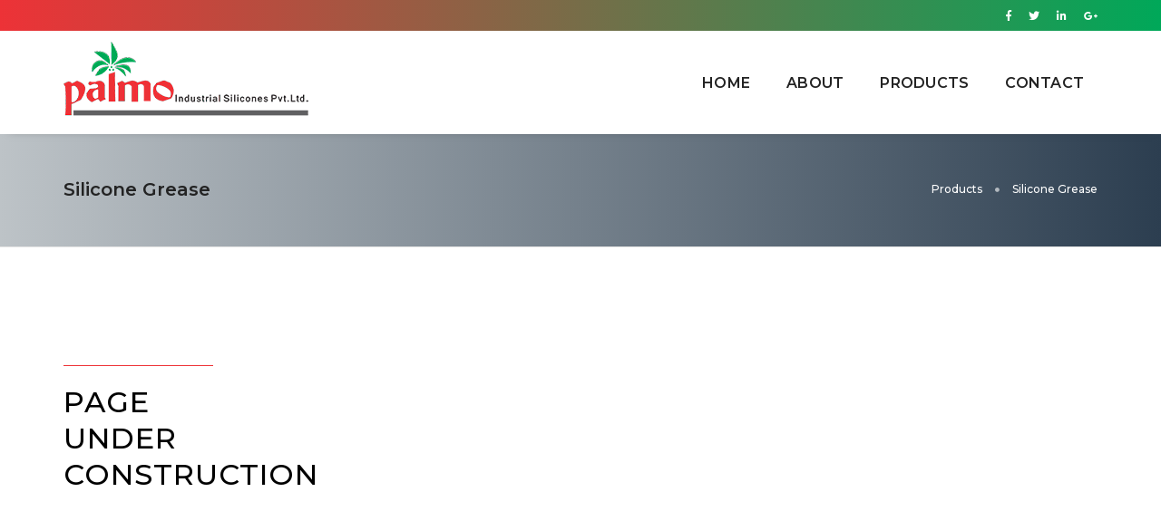

--- FILE ---
content_type: text/html
request_url: https://palmosilicon.com/silicone-grease.html
body_size: 3901
content:
<!doctype html>
<html class="no-js" lang="en">
    <head>
        <!-- title -->
        <title>Palmo Industrial Silicons Pvt. Ltd.</title>
        <meta charset="utf-8">
        <meta http-equiv="X-UA-Compatible" content="IE=edge" />
        <meta name="viewport" content="width=device-width,initial-scale=1.0,maximum-scale=1" />
        <meta name="author" content="Palmo Industrial Silicons Pvt. Ltd.">
        <!-- description -->
        <meta name="description" content="">
        
        <!-- favicon -->
        <link rel="shortcut icon" href="images/favicon.png">
        <link rel="apple-touch-icon" href="images/apple-touch-icon-57x57.png">
        <link rel="apple-touch-icon" sizes="72x72" href="images/apple-touch-icon-72x72.png">
        <link rel="apple-touch-icon" sizes="114x114" href="images/apple-touch-icon-114x114.png">
        <!-- animation -->
        <link rel="stylesheet" href="css/animate.css" />
        <!-- bootstrap -->
        <link rel="stylesheet" href="css/bootstrap.min.css" />
        <!-- et line icon --> 
        <link rel="stylesheet" href="css/et-line-icons.css" />
        <!-- font-awesome icon -->
        <link rel="stylesheet" href="css/font-awesome.min.css" />
        <!-- themify icon -->
        <link rel="stylesheet" href="css/themify-icons.css">
        <!-- swiper carousel -->
        <link rel="stylesheet" href="css/swiper.min.css">
        <!-- justified gallery  -->
        <link rel="stylesheet" href="css/justified-gallery.min.css">
        <!-- magnific popup -->
        <link rel="stylesheet" href="css/magnific-popup.css" />
        <!-- revolution slider -->
        <link rel="stylesheet" type="text/css" href="revolution/css/settings.css" media="screen" />
        <link rel="stylesheet" type="text/css" href="revolution/css/layers.css">
        <link rel="stylesheet" type="text/css" href="revolution/css/navigation.css">
        <!-- bootsnav -->
        <link rel="stylesheet" href="css/bootsnav.css">
        <!-- style -->
        <link rel="stylesheet" href="css/style.css" />
		<!-- custom -->
        <link rel="stylesheet" href="css/custom.css" />
        <!-- responsive css -->
        <link rel="stylesheet" href="css/responsive.css" />
        <!--[if IE]>
            <script src="js/html5shiv.js"></script>
        <![endif]-->
    </head>
    <body>
		
        <!-- start header --><!-- #BeginLibraryItem "/Library/header.lbi" -->        <header class="header-with-topbar">
            <!-- topbar -->
            <div class="top-header-area padding-10px-tb" style="background-image: linear-gradient(to right, #ED3237 , #00A859);opacity: 1;">
                <div class="container">
                    <div class="row align-items-center">
                        <div class="col-md-6 text-uppercase alt-font d-flex align-items-center justify-content-center justify-content-md-start">
                            
                        </div>
                        <div class="col-md-6 d-none d-md-flex align-items-center justify-content-end">
                            <div class="icon-social-very-small display-inline-block line-height-normal">
                                <a href="https://www.facebook.com/" title="Facebook" target="_blank" class="text-link-white-2"><i class="fab fa-facebook-f" aria-hidden="true"></i></a>
                                <a href="https://twitter.com/" title="Twitter" target="_blank" class="text-link-white-2"><i class="fab fa-twitter"></i></a>
                                <a href="https://linkedin.com/" title="Linked In" target="_blank" class="text-link-white-2"><i class="fab fa-linkedin-in"></i></a>
                                <a href="https://plus.google.com" title="Google Plus" target="_blank" class="text-link-white-2"><i class="fab fa-google-plus-g"></i></a>                            
                            </div>  
                             </div>
                    </div>
                </div>
            </div>
            <!-- end topbar -->
            <!-- start navigation -->
            <nav class="navbar navbar-default bootsnav navbar-top header-light-transparent background-transparent nav-box-width navbar-expand-lg">
                <div class="container nav-header-container">
                    <!-- start logo -->
                    <div class="col-auto pl-lg-0">
                        <a href="index.html" title="Palmo"><img src="images/palmo-logo.png" data-rjs="images/palmo-logo.png" class="logo-dark default" alt="Palmo" style="padding-bottom: 10px;padding-top: 10px"></a>
                    </div>
                    <!-- end logo -->
                    <div class="col accordion-menu pr-0 pr-md-3">
                        <button type="button" class="navbar-toggler collapsed" data-toggle="collapse" data-target="#navbar-collapse-toggle-1">
                            <span class="sr-only">toggle navigation</span>
                            <span class="icon-bar" style="margin-right: 50px"></span>
                            <span class="icon-bar" style="margin-right: 50px"></span>
                            <span class="icon-bar" style="margin-right: 50px"></span>
                        </button>
                        <div class="navbar-collapse collapse justify-content-end" id="navbar-collapse-toggle-1">
                            <ul id="accordion" class="nav navbar-nav navbar-left no-margin alt-font text-normal" data-in="fadeIn" data-out="fadeOut">
                                
                                <li>
                                    <a href="index.html">Home</a>
                                </li>
                                <li>
									<a href="about.html">About</a>
                                </li>
                                <li>
                                    <a href="products.html">Products</a>
                                </li>
                                <li>
									<a href="contact.html">Contact</a>
                                </li>
                            </ul>
                        </div>
                    </div>
                    
                </div>
            </nav>
            <!-- end navigation --> 
            <!-- end navigation --> 
        </header>
<!-- #EndLibraryItem --><!-- end header -->
		
		<section class="wow fadeIn bg-gradient padding-50px-tb sm-padding-30px-tb page-title-small top-space">
            <div class="container">
                <div class="row align-items-center alt-font">
                    <div class="col-lg-8 col-md-6 text-center text-md-left">
                        <!-- start page title -->
                        <h1 class="text-extra-dark-gray font-weight-600 mb-0">Silicone Grease</h1>
                        <!-- end page title -->
                    </div>
                    <div class="col-lg-4 col-md-6 sm-margin-10px-top breadcrumb text-small justify-content-center justify-content-md-end">
                        <!-- start breadcrumb -->
                        <ul>
                            <li><a href="products.html" class="text-white-2">Products</a></li>
                            <li class="text-white-2">Silicone Grease</li>
                        </ul>
                        <!-- end breadcrumb -->
                    </div>
                </div>
            </div>
        </section>
        
       
        <!-- start about section -->
        <section class="wow fadeIn border-top border-width-1 border-color-medium-gray">
            <div class="container">
                <div class="row">
                    <div class="col-12 col-xl-2 col-lg-3 md-margin-5px-bottom wow fadeInLeft">
                        <div class="separator-line-horrizontal-full bg-red margin-20px-bottom d-none d-lg-block"></div>
                        <h5 class="text-uppercase alt-font text-black letter-spacing-1 font-weight-500">Page Under Construction</h5>
                    </div>
                    
                </div>
            </div>
        </section>
        <!-- end about section -->
        <!-- start blog navigation bar section -->
        <section class="wow fadeIn p-0 bg-green">
            <div class="container-fluid p-0">
                <div class="row justify-content-between align-items-center no-gutters padding-30px-lr md-padding-15px-lr">
                    <div class="width-45 text-left">
                       <div class="blog-nav-link blog-nav-link-prev text-white-2">
                            <span class="text-white-2 text-extra-small text-uppercase d-none d-md-block">Previous Product</span>
                            <a href="simethicone-emulsion.html" class="text-white-2">
                                <i class="ti-arrow-left blog-nav-icon"></i>
                                Simethicone Emulsion
                            </a>
                        </div> 
                    </div>
                    <div class="width-10 text-center">
                        <a href="products.html" class="blog-nav-link blog-nav-home text-white-2"><i class="ti-layout-grid2-alt"></i></a>
                    </div>
                    <div class="width-45 text-right">
                        <div class="blog-nav-link blog-nav-link-next text-white-2">    
                            <span class="text-white-2 text-extra-small text-uppercase d-none d-md-block">Next Product</span>
                            <a href="high-temp-grease.html" class="text-white-2">
                                <i class="ti-arrow-right blog-nav-icon"></i>
                               High Temparature Grease
                            </a>
                        </div>
                    </div>
                </div>
            </div>
        </section>
        <!-- end blog navigation bar section -->
		
        <!-- start footer --><!-- #BeginLibraryItem "/Library/footer.lbi" -->        <footer class="footer-clean padding-five-tb sm-padding-30px-tb footer-gradient"> 
            <div class="footer-widget-area padding-40px-bottom sm-padding-30px-bottom">
                <div class="container">
                    <div class="row">
                        <!-- start logo -->
                        <div class="col-lg-4 widget text-left text-md-center text-lg-left md-margin-50px-bottom sm-margin-30px-bottom">
                            <a href="index.html" class="d-inline-block"><img src="images/palmo-logo.png" data-rjs="images/palmo-logo.png" alt=""></a>
                        </div>
                        <!-- end logo -->
                        <!-- start contact information -->
                        <div class="col-lg-4 col-md-4 widget sm-margin-30px-bottom">
                            <div class="widget-title alt-font text-medium text-black text-uppercase margin-15px-bottom font-weight-600">Corporate  Office</div>
                            <div class="text-medium line-height-24 width-75 sm-width-100 text-black"><strong>Palmo Industrial Silicones Pvt. Ltd.</strong> <br>519, Saffron Complex,<br> Opp. Narhari Hospital Fatehgunj, Vadodara - 390002,<br>Gujarat, INDIA</div>
                            <div class="text-medium line-height-24 text-black">Phone : +91 265-2750050 | 2750033</div>
                            <div class="text-medium line-height-24 text-black">Email : <a href="#" class="text-black"><span class="__cf_email__" data-cfemail="c1a8afa7ae81b1a0adacaeb2a8ada8a2aeafefa2aeac">[email&#160;protected]</span></a></div>
						</div>
                        <!-- end contact information -->
                        <!-- start social media -->
                        <div class="col-lg-4 col-md-4 widget sm-margin-30px-bottom">
                            <div class="widget-title alt-font text-medium text-black text-uppercase margin-15px-bottom font-weight-600">Registered Office & Factory</div>
                            <div class="text-medium line-height-24 width-75 sm-width-100 text-black"> <strong>Palmo Industrial Silicones Pvt. Ltd.</strong> <br> C1B /243/20, G.I.D.C. Waghodia<br>Vadodara-391760 <br>Gujarat, INDIA</div>
                            <div class="text-medium line-height-24 text-black">Phone : +91-2668-263433</div>
                            <div class="text-medium line-height-24 text-black">Email : <a href="#" class="text-black"><span class="__cf_email__" data-cfemail="026b6c646d4272636e6f6d716b6e6b616d6c2c616d6f">[email&#160;protected]</span></a></div>                        </div>
                        <!-- end social media -->
                    </div>
                </div>
            </div>
            <div class="container">
                <div class="border-color-extra-light-gray border-top padding-40px-top sm-padding-30px-top">
                    <div class="row"> 
                        <!-- start copyright -->
                        <div class="col-6 text-medium text-center text-extra-dark-gray">&COPY; Copyright 2020. | All Rights Reserved. | Designed by <a href="https://windexinfotech.in/" target="_blank" title="Windex Infotech" class="text-green">Windex Infotech</a></div>
                        <div class="col-6 text-medium text-md-right text-center text-extra-dark-gray">
                            <div class="social-icon-style-8 d-inline-block vertical-align-middle text-md-right">
                                <ul class="small-icon mb-0">
                                    <li><a class="facebook text-black" href="https://www.facebook.com/" target="_blank"><i class="fab fa-facebook-f" aria-hidden="true"></i></a></li>
                                    <li><a class="twitter text-black" href="https://twitter.com/" target="_blank"><i class="fab fa-twitter"></i></a></li>
                                    <li><a class="instagram text-black" href="https://instagram.com/" target="_blank"><i class="fab fa-instagram mr-0" aria-hidden="true"></i></a></li>
                                </ul>
                            </div>
						
						</div>
						
                        <!-- end copyright -->
                    </div>
                </div>
            </div>
        </footer>
<!-- #EndLibraryItem --><!-- end footer -->
		
        <!-- start scroll to top -->
        <a class="scroll-top-arrow" href="javascript:void(0);"><i class="ti-arrow-up"></i></a>
        <!-- end scroll to top  -->
        <!-- javascript libraries -->
        <script data-cfasync="false" src="/cdn-cgi/scripts/5c5dd728/cloudflare-static/email-decode.min.js"></script><script type="text/javascript" src="js/jquery.js"></script>
        <script type="text/javascript" src="js/modernizr.js"></script>
        <script type="text/javascript" src="js/bootstrap.bundle.js"></script>
        <script type="text/javascript" src="js/jquery.easing.1.3.js"></script>
        <script type="text/javascript" src="js/skrollr.min.js"></script>
        <script type="text/javascript" src="js/smooth-scroll.js"></script>
        <script type="text/javascript" src="js/jquery.appear.js"></script>
        <!-- menu navigation -->
        <script type="text/javascript" src="js/bootsnav.js"></script>
        <script type="text/javascript" src="js/jquery.nav.js"></script>
        <!-- animation -->
        <script type="text/javascript" src="js/wow.min.js"></script>
        <!-- page scroll -->
        <script type="text/javascript" src="js/page-scroll.js"></script>
        <!-- swiper carousel -->
        <script type="text/javascript" src="js/swiper.min.js"></script>
        <!-- counter -->
        <script type="text/javascript" src="js/jquery.count-to.js"></script>
        <!-- parallax -->
        <script type="text/javascript" src="js/jquery.stellar.js"></script>
        <!-- magnific popup -->
        <script type="text/javascript" src="js/jquery.magnific-popup.min.js"></script>
        <!-- portfolio with shorting tab -->
        <script type="text/javascript" src="js/isotope.pkgd.min.js"></script>
        <!-- images loaded -->
        <script type="text/javascript" src="js/imagesloaded.pkgd.min.js"></script>
        <!-- pull menu -->
        <script type="text/javascript" src="js/classie.js"></script>
        <script type="text/javascript" src="js/hamburger-menu.js"></script>
        <!-- counter  -->
        <script type="text/javascript" src="js/counter.js"></script>
        <!-- fit video  -->
        <script type="text/javascript" src="js/jquery.fitvids.js"></script>
        <!-- skill bars  -->
        <script type="text/javascript" src="js/skill.bars.jquery.js"></script> 
        <!-- justified gallery  -->
        <script type="text/javascript" src="js/justified-gallery.min.js"></script>
        <!--pie chart-->
        <script type="text/javascript" src="js/jquery.easypiechart.min.js"></script>
        <!-- instagram -->
        <script type="text/javascript" src="js/instafeed.min.js"></script>
        <!-- retina -->
        <script type="text/javascript" src="js/retina.min.js"></script>
        <!-- revolution -->
        <script type="text/javascript" src="revolution/js/jquery.themepunch.tools.min.js"></script>
        <script type="text/javascript" src="revolution/js/jquery.themepunch.revolution.min.js"></script>
        <!-- revolution slider extensions (load below extensions JS files only on local file systems to make the slider work! The following part can be removed on server for on demand loading) -->
        <!--<script type="text/javascript" src="revolution/js/extensions/revolution.extension.actions.min.js"></script>
        <script type="text/javascript" src="revolution/js/extensions/revolution.extension.carousel.min.js"></script>
        <script type="text/javascript" src="revolution/js/extensions/revolution.extension.kenburn.min.js"></script>
        <script type="text/javascript" src="revolution/js/extensions/revolution.extension.layeranimation.min.js"></script>
        <script type="text/javascript" src="revolution/js/extensions/revolution.extension.migration.min.js"></script>
        <script type="text/javascript" src="revolution/js/extensions/revolution.extension.navigation.min.js"></script>
        <script type="text/javascript" src="revolution/js/extensions/revolution.extension.parallax.min.js"></script>
        <script type="text/javascript" src="revolution/js/extensions/revolution.extension.slideanims.min.js"></script>
        <script type="text/javascript" src="revolution/js/extensions/revolution.extension.video.min.js"></script>-->
        <!-- setting -->
        <script type="text/javascript" src="js/main.js"></script>
    <script defer src="https://static.cloudflareinsights.com/beacon.min.js/vcd15cbe7772f49c399c6a5babf22c1241717689176015" integrity="sha512-ZpsOmlRQV6y907TI0dKBHq9Md29nnaEIPlkf84rnaERnq6zvWvPUqr2ft8M1aS28oN72PdrCzSjY4U6VaAw1EQ==" data-cf-beacon='{"version":"2024.11.0","token":"ba671ee673b5429fa69bdc3bf962b670","r":1,"server_timing":{"name":{"cfCacheStatus":true,"cfEdge":true,"cfExtPri":true,"cfL4":true,"cfOrigin":true,"cfSpeedBrain":true},"location_startswith":null}}' crossorigin="anonymous"></script>
</body>
</html>

--- FILE ---
content_type: text/css
request_url: https://palmosilicon.com/css/custom.css
body_size: 532
content:
@media (max-width: 991px) {
.header-with-topbar .navbar-top {
    top: 25px !important;
}
}

@media (max-width: 768px) {
img.logo-dark.default {
    width: 220px;
}
	.header-with-topbar .navbar-top {
    top: 42px !important;
}
}

.header-with-topbar.sticky .navbar-top {
    top: 0px !important;
}
/* Font Size */
.text-1 {
	font-size: .8em !important;
}
.text-2 {
	font-size: .9em !important;
}
.text-3 {
	font-size: 1em !important;
}
.text-4 {
	font-size: 1.2em !important;
}
.text-5 {
	font-size: 1.50em !important;
}
.text-6 {
	font-size: 1.80em !important;
}
.text-7 {
	font-size: 2em !important;
}
.text-8 {
	font-size: 2.30em !important;
}
.text-9 {
	font-size: 2.50em !important;
}
.text-10 {
	font-size: 2.75em !important;
}
.text-11 {
	font-size: 3em !important;
}
.text-12 {
	font-size: 3.5em !important;
}
.text-13 {
	font-size: 4em !important;
}
.text-14 {
	font-size: 4.5em !important;
}
.text-15 {
	font-size: 5em !important;
}
.text-white, .btn.text-white {
	color: #DEDEDE
}
/* feature box style 12 */
.feature-box-12 .feature-icon-box {
	width: 90px;
	height: 90px;
	border-radius: 6px;
	text-align: center;
	vertical-align: middle;
	border: 1px solid #d6d5d5;
	display: table-cell;
	transform: rotateX(0deg);
	-webkit-transform: rotateX(0deg);
	-moz-transform: rotateX(0deg);
	-ms-transform: rotateX(0deg);
	-o-transform: rotateX(0deg);
	transition: ease-in-out 0.6s;
	-webkit-transition: ease-in-out 0.6s;
	-moz-transition: ease-in-out 0.6s;
	-ms-transition: ease-in-out 0.6s;
	-o-transition: ease-in-out 0.6s;
}
.feature-box-12 .feature-content-box {
	display: table-cell;
	vertical-align: middle;
	transform: rotateY(0deg);
	-webkit-transform: rotateY(0deg);
	-moz-transform: rotateY(0deg);
	-ms-transform: rotateY(0deg);
	-o-transform: rotateY(0deg);
	transition: ease-in-out 0.6s;
	-webkit-transition: ease-in-out 0.6s;
	-moz-transition: ease-in-out 0.6s;
	-ms-transition: ease-in-out 0.6s;
	-o-transition: ease-in-out 0.6s;
	opacity: 1;
}
.feature-box-12 .hover-content-box, .feature-box-12 .feature-content-box {
	backface-visibility: hidden;
	transform-style: preserve-3d;
	-webkit-transform-style: preserve-3d;
	-moz-transform-style: preserve-3d;
	-ms-transform-style: preserve-3d;
	-o-transform-style: preserve-3d;
}
.feature-box-12 .hover-content-box {
	background-color: #ED3237;
	width: 80%;
	transition: ease-in-out 0.6s;
	-webkit-transition: ease-in-out 0.6s;
	-moz-transition: ease-in-out 0.6s;
	-ms-transition: ease-in-out 0.6s;
	-o-transition: ease-in-out 0.6s;
	transform: translateY(-50%) rotateX(180deg);
	-webkit-transform: translateY(-50%) rotateX(180deg);
	-moz-transform: translateY(-50%) rotateX(180deg);
	-ms-transform: translateY(-50%) rotateX(180deg);
	-o-transform: translateY(-50%) rotateX(180deg);
	position: absolute;
	top: 50%;
	left: 0;
	opacity: 0;
}
.feature-box-12:hover .hover-content-box {
	transform: translateY(-50%) rotateX(0deg);
	-webkit-transform: translateY(-50%) rotateX(0deg);
	-moz-transform: translateY(-50%) rotateX(0deg);
	-ms-transform: translateY(-50%) rotateX(0deg);
	-o-transform: translateY(-50%) rotateX(0deg);
	opacity: 1
}
.feature-box-12:hover .feature-icon-box, .feature-box-12:hover .feature-content-box {
	transform: rotateX(180deg);
	-webkit-transform: rotateX(180deg);
	-moz-transform: rotateX(180deg);
	-ms-transform: rotateX(180deg);
	-o-transform: rotateX(180deg);
	opacity: 0
}
/* feature box style 10 */
.feature-box-10 .number {
	display: table-cell;
	font-size: 30px;
	height: 90px;
	margin: 0 auto;
	text-align: center;
	vertical-align: middle;
	width: 90px;
	position: relative
}
.feature-box-10:hover .number {
	background: #ED3237;
	color: #fff
}
.feature-box-10 .number-center:after {
	width: 250%;
	position: absolute;
	content: "";
	height: 1px;
	background: #e2e2e2;
	top: 45px;
	z-index: -1;
	left: 130px
}
.feature-box-10 .number-center:before {
	width: 250%;
	position: absolute;
	content: "";
	height: 1px;
	background: #e2e2e2;
	top: 45px;
	z-index: -1;
	right: 130px
}
label {
	margin-bottom: 5px;
	font-weight: 700;
}
.overlap-section {
	margin-top: -14%;
	position: relative
}
.col-2-nth .col-md-6:nth-child(2n+1) {
	clear: left;
}
.col-2-nth .col-sm-6:nth-child(2n+1) {
	clear: left;
}
.col-3-nth .col-md-4:nth-child(3n+1) {
	clear: left;
}
.col-3-nth .col-sm-4:nth-child(3n+1) {
	clear: left;
}
.col-4-nth .col-md-3:nth-child(4n+1) {
	clear: left;
}
.col-4-nth .col-sm-3:nth-child(4n+1) {
	clear: left;
}
.footer-gradient {
	background: linear-gradient(to right, #ece9e6, #ffffff)
}
.pb-0 {
	padding-bottom: 0px
}
.border-left {
	border-left: 3px solid #ED3237 !important;
	padding-left: 35px;
}
lable {
	display: block;
	color: rgba(255,255,255,0.7);
	padding-bottom: 5px !important;
}
.breadcrumb ul > li:after {
	color: white;
}


--- FILE ---
content_type: text/css
request_url: https://palmosilicon.com/css/responsive.css
body_size: 30819
content:
@media (min-width: 992px) {
    .feature-box-14 > div:nth-child(even) { border-bottom: 0}
    .feature-box-14 > div:nth-child(odd) { border-bottom: 0}

    /*top logo*/
    .navbar-brand-top .navbar-collapse.collapse.display-inline-block { display: inline-block !important; vertical-align: middle;}
    .navbar-brand-top .nav-header-container { text-align: center;}
    .navbar-brand-top .nav-header-container .row { display: block !important; display: block !important; display: block !important;}
    .navbar-brand-top .brand-top-menu-right { vertical-align: middle; position: relative; }
    
    .text-lg-justify { text-align: justify !important; }
}
@media (min-width: 768px) {
    .feature-box-14 > div:nth-last-child(2) { border-bottom: 0}
    
    .text-md-justify { text-align: justify !important; }
}

@media (max-width: 1500px) {
    /* sidebar navigation */
    .sidebar-wrapper .container {width: 1000px;}

    /* blog post style 2 */
    .blog-post.blog-post-style2 .author span { padding-left: 10px;}

    /* homepage 14 */
    .right-image { width: 70%; }
}

@media (max-width: 1400px) {
    .head-text {font-size: 60px; line-height: 70px;}
    .banner-style2 figcaption {width: 70%;}
    .banner-style1 figure figcaption img {width: 100px;}
    .banner-style1 figure:hover figcaption p {height: 150px}
    .feature-box.feature-box-17 .box .content {top: 40px;}

    /* tab-style5 */
    .tab-style5 .tab-box { left: 27%; }
    .tab-style5 .nav-tabs li { font-size: 24px; line-height: 52px; }
}

@media (max-width: 1300px) {
    /* sidebar navigation */
    .sidebar-wrapper .container {width: 830px;}

    /* feature box style 7 */
    .feature-box.feature-box-7 div:first-child .box {border-left: medium none}

    /* feature box style 4 */
    .grid-item.feature-box-4 figure figcaption {width: 90%; padding: 0 0 15px 30px}

    /* menu center */
    .menu-center .header-social-icon a i, .menu-center .header-searchbar a i {margin: 0 8px;}
    .menu-center .header-social-icon {padding-left: 10px}
    .menu-center .header-searchbar { padding-left: 0; padding-right: 5px;}
    .menu-center .header-social-icon {margin-left: 0}

    /* sidebar nav style 2 */
    .left-nav-sidebar .container {width: 1070px;}

    /* small box-layout */
    .box-layout.box-layout-md { padding: 0; }
}

@media (max-width: 1250px) {
    /*skillbar bar style2*/
    .box-layout .skillbar-bar-style2 .skillbar {width: 75%}
}

@media (max-width: 1199px) {
    .panel-group * { transition-timing-function: none; -moz-transition-timing-function: none; -webkit-transition-timing-function: none; -o-transition-timing-function: none; transition-duration: 0s; -ms-transition-timing-function: none; -moz-transition-duration: 0s; -webkit-transition-duration: 0s; -o-transition-duration: 0s; }
    section {padding: 90px 0}

    /* typography */
    h1, h2, h3, h4, h5, h6 {margin:0 0 22px; padding:0; letter-spacing: 0; font-weight: 400;}
    h1 {font-size:65px; line-height: 65px;}
    h2 {font-size:50px; line-height:55px}
    h3 {font-size:42px; line-height:48px}
    h4 {font-size:35px; line-height:41px}
    h5 {font-size:27px; line-height:32px}
    h6 {font-size:22px; line-height:27px}

    /*text-alignment*/
    .lg-text-center {text-align: center;}
    .lg-text-left {text-align: left;}
    .lg-text-right {text-align: right;}

    /*float*/
    .lg-float-left{float: left !important}
    .lg-float-right{float: right !important}
    .lg-float-none{float: none !important}

    /* verticle align */
    .lg-vertical-align-middle {vertical-align: middle ;}
    .lg-vertical-align-top {vertical-align: top ;}
    .lg-vertical-align-bottom {vertical-align: bottom ;}

    /* image position*/ 
    .lg-background-image-left { background-position: left;}
    .lg-background-image-right { background-position: right;}
    .lg-background-image-center{ background-position: center;}

    /* margin */
    .lg-margin-one-all {margin:1%;}
    .lg-margin-one-half-all {margin:1.5%;}
    .lg-margin-two-all {margin:2%;}
    .lg-margin-two-half-all {margin:2.5%;}
    .lg-margin-three-all {margin:3%;}
    .lg-margin-three-half-all {margin:3.5%;}
    .lg-margin-four-all {margin:4%;}
    .lg-margin-four-half-all {margin:4.5%;}
    .lg-margin-five-all {margin:5%;}
    .lg-margin-five-half-all {margin:5.5%;}
    .lg-margin-six-all {margin:6%;}
    .lg-margin-six-half-all {margin:6.5%;}
    .lg-margin-seven-all {margin:7%;}
    .lg-margin-seven-half-all {margin:7.5%;}
    .lg-margin-eight-all {margin:8%;}
    .lg-margin-eight-half-all {margin:8.5%;}
    .lg-margin-nine-all {margin:9%;}
    .lg-margin-nine-half-all {margin:9.5%;}
    .lg-margin-ten-all {margin:10%;}
    .lg-margin-ten-half-all {margin:10.5%;}
    .lg-margin-eleven-all {margin:11%;}
    .lg-margin-eleven-half-all {margin:11.5%;}
    .lg-margin-twelve-all {margin:12%;}
    .lg-margin-twelve-half-all {margin:12.5%;}
    .lg-margin-thirteen-all {margin:13%;}
    .lg-margin-thirteen-half-all {margin:13.5%;}
    .lg-margin-fourteen-all {margin:14%;}
    .lg-margin-fourteen-half-all {margin:14.5%;}
    .lg-margin-fifteen-all {margin:15%;}
    .lg-margin-fifteen-half-all {margin:15.5%;}
    .lg-margin-sixteen-all {margin:16%;}
    .lg-margin-sixteen-half-all {margin:16.5%;}
    .lg-margin-seventeen-all {margin:17%;}
    .lg-margin-seventeen-half-all {margin:17.5%;}
    .lg-margin-eighteen-all {margin:18%;}
    .lg-margin-eighteen-half-all {margin:18.5%;}
    .lg-margin-nineteen-all {margin:19%;}
    .lg-margin-nineteen-half-all {margin:19.5%;}
    .lg-margin-twenty-all {margin:20%;}
    .lg-margin-twenty-half-all {margin:20.5%;}
    .lg-margin-twenty-one-all {margin:21%;}
    .lg-margin-twenty-one-half-all {margin:21.5%;}
    .lg-margin-twenty-two-all {margin:22%;}
    .lg-margin-twenty-two-half-all {margin:22.5%;}
    .lg-margin-twenty-three-all {margin:23%;}
    .lg-margin-twenty-three-half-all {margin:23.5%;}
    .lg-margin-twenty-four-all {margin:24%;}
    .lg-margin-twenty-four-half-all {margin:24.5%;}
    .lg-margin-twenty-five-all {margin:25%;}
    .lg-margin-5px-all {margin:5px !important}
    .lg-margin-10px-all {margin:10px !important}
    .lg-margin-15px-all {margin:15px !important}
    .lg-margin-20px-all {margin:20px !important}
    .lg-margin-25px-all {margin:25px !important}
    .lg-margin-30px-all {margin:30px !important}
    .lg-margin-35px-all {margin:35px !important}
    .lg-margin-40px-all {margin:40px !important}
    .lg-margin-45px-all {margin:45px !important}
    .lg-margin-50px-all {margin:50px !important}
    .lg-margin-55px-all {margin:55px !important}
    .lg-margin-60px-all {margin:60px !important}
    .lg-margin-65px-all {margin:65px !important}
    .lg-margin-70px-all {margin:70px !important}
    .lg-margin-75px-all {margin:75px !important}
    .lg-margin-80px-all {margin:80px !important}
    .lg-margin-85px-all {margin:85px !important}
    .lg-margin-90px-all {margin:90px !important}
    .lg-margin-95px-all {margin:95px !important}
    .lg-margin-100px-all {margin:100px !important}

    .lg-no-margin {margin:0 !important}
    .lg-no-margin-lr {margin-left: 0 !important; margin-right: 0 !important}
    .lg-no-margin-tb {margin-top: 0 !important; margin-bottom: 0 !important}
    .lg-no-margin-top {margin-top:0 !important}
    .lg-no-margin-bottom {margin-bottom:0 !important}
    .lg-no-margin-left {margin-left:0 !important}
    .lg-no-margin-right {margin-right:0 !important}
    .lg-margin-lr-auto {margin-left:auto !important; margin-right:auto !important}
    .lg-margin-auto {margin: 0 auto !important;}

    /* margin top */
    .lg-margin-one-top {margin-top:1%;}
    .lg-margin-one-half-top {margin-top:1.5%;}
    .lg-margin-two-top {margin-top:2%;}
    .lg-margin-two-half-top {margin-top:2.5%;}
    .lg-margin-three-top {margin-top:3%;}
    .lg-margin-three-half-top {margin-top:3.5%;}
    .lg-margin-four-top {margin-top:4%;}
    .lg-margin-four-half-top {margin-top:4.5%;}
    .lg-margin-five-top {margin-top:5%;}
    .lg-margin-five-half-top {margin-top:5.5%;}
    .lg-margin-six-top {margin-top:6%;}
    .lg-margin-six-half-top {margin-top:6.5%;}
    .lg-margin-seven-top {margin-top:7%;}
    .lg-margin-seven-half-top {margin-top:7.5%;}
    .lg-margin-eight-top {margin-top:8%;}
    .lg-margin-eight-half-top {margin-top:8.5%;}
    .lg-margin-nine-top {margin-top:9%;}
    .lg-margin-nine-half-top {margin-top:9.5%;}
    .lg-margin-ten-top {margin-top:10%;}
    .lg-margin-ten-half-top {margin-top:10.5%;}
    .lg-margin-eleven-top {margin-top:11%;}
    .lg-margin-eleven-half-top {margin-top:11.5%;}
    .lg-margin-twelve-top {margin-top:12%;}
    .lg-margin-twelve-half-top {margin-top:12.5%;}
    .lg-margin-thirteen-top {margin-top:13%;}
    .lg-margin-thirteen-half-top {margin-top:13.5%;}
    .lg-margin-fourteen-top {margin-top:14%;}
    .lg-margin-fourteen-half-top {margin-top:14.5%;}
    .lg-margin-fifteen-top {margin-top:15%;}
    .lg-margin-fifteen-half-top {margin-top:15.5%;}
    .lg-margin-sixteen-top {margin-top:16%;}
    .lg-margin-sixteen-half-top {margin-top:16.5%;}
    .lg-margin-seventeen-top {margin-top:17%;}
    .lg-margin-seventeen-half-top {margin-top:17.5%;}
    .lg-margin-eighteen-top {margin-top:18%;}
    .lg-margin-eighteen-half-top {margin-top:18.5%;}
    .lg-margin-nineteen-top {margin-top:19%;}
    .lg-margin-nineteen-half-top {margin-top:19.5%;}
    .lg-margin-twenty-top {margin-top:20%;}
    .lg-margin-twenty-half-top {margin-top:20.5%;}
    .lg-margin-twenty-one-top {margin-top:21%;}
    .lg-margin-twenty-one-half-top {margin-top:21.5%;}
    .lg-margin-twenty-two-top {margin-top:22%;}
    .lg-margin-twenty-two-half-top {margin-top:22.5%;}
    .lg-margin-twenty-top {margin-top:23%;}
    .lg-margin-twenty-half-top {margin-top:23.5%;}
    .lg-margin-twenty-four-top {margin-top:24%;}
    .lg-margin-twenty-four-half-top {margin-top:24.5%;}
    .lg-margin-twenty-five-top {margin-top:25%;}
    .lg-margin-5px-top {margin-top:5px !important;}
    .lg-margin-10px-top {margin-top:10px !important;}
    .lg-margin-15px-top {margin-top:15px !important;}
    .lg-margin-20px-top {margin-top:20px !important;}
    .lg-margin-25px-top {margin-top:25px !important;}
    .lg-margin-30px-top {margin-top:30px !important;}
    .lg-margin-35px-top {margin-top:35px !important;}
    .lg-margin-40px-top {margin-top:40px !important;}
    .lg-margin-45px-top {margin-top:45px !important;}
    .lg-margin-50px-top {margin-top:50px !important;}
    .lg-margin-55px-top {margin-top:55px !important;}
    .lg-margin-60px-top {margin-top:60px !important;}
    .lg-margin-65px-top {margin-top:65px !important;}
    .lg-margin-70px-top {margin-top:70px !important;}
    .lg-margin-75px-top {margin-top:75px !important;}
    .lg-margin-80px-top {margin-top:80px !important;}
    .lg-margin-85px-top {margin-top:85px !important;}
    .lg-margin-90px-top {margin-top:90px !important;}
    .lg-margin-95px-top {margin-top:95px !important;}
    .lg-margin-100px-top {margin-top:100px !important;}

    /* margin bottom */
    .lg-margin-one-bottom {margin-bottom:1%;}
    .lg-margin-one-half-bottom {margin-bottom:1.5%;}
    .lg-margin-two-bottom {margin-bottom:2%;}
    .lg-margin-two-half-bottom {margin-bottom:2.5%;}
    .lg-margin-three-bottom {margin-bottom:3%;}
    .lg-margin-three-half-bottom {margin-bottom:3.5%;}
    .lg-margin-four-bottom {margin-bottom:4%;}
    .lg-margin-four-half-bottom {margin-bottom:4.5%;}
    .lg-margin-five-bottom {margin-bottom:5%;}
    .lg-margin-five-half-bottom {margin-bottom:5.5%;}
    .lg-margin-six-bottom {margin-bottom:6%;}
    .lg-margin-six-half-bottom {margin-bottom:6.5%;}
    .lg-margin-seven-bottom {margin-bottom:7%;}
    .lg-margin-seven-half-bottom {margin-bottom:7.5%;}
    .lg-margin-eight-bottom {margin-bottom:8%;}
    .lg-margin-eight-half-bottom {margin-bottom:8.5%;}
    .lg-margin-nine-bottom {margin-bottom:9%;}
    .lg-margin-nine-half-bottom {margin-bottom:9.5%;}
    .lg-margin-ten-bottom {margin-bottom:10%;}
    .lg-margin-ten-half-bottom {margin-bottom:10.5%;}
    .lg-margin-eleven-bottom {margin-bottom:11%;}
    .lg-margin-eleven-half-bottom {margin-bottom:11.5%;}
    .lg-margin-twelve-bottom {margin-bottom:12%;}
    .lg-margin-twelve-half-bottom {margin-bottom:12.5%;}
    .lg-margin-thirteen-bottom {margin-bottom:13%;}
    .lg-margin-thirteen-half-bottom {margin-bottom:13.5%;}
    .lg-margin-fourteen-bottom {margin-bottom:14%;}
    .lg-margin-fourteen-half-bottom {margin-bottom:14.5%;}
    .lg-margin-fifteen-bottom {margin-bottom:15%;}
    .lg-margin-fifteen-half-bottom {margin-bottom:15.5%;}
    .lg-margin-sixteen-bottom {margin-bottom:16%;}
    .lg-margin-sixteen-half-bottom {margin-bottom:16.5%;}
    .lg-margin-seventeen-bottom {margin-bottom:17%;}
    .lg-margin-seventeen-half-bottom {margin-bottom:17.5%;}
    .lg-margin-eighteen-bottom {margin-bottom:18%;}
    .lg-margin-eighteen-half-bottom {margin-bottom:18.5%;}
    .lg-margin-nineteen-bottom {margin-bottom:19%;}
    .lg-margin-nineteen-half-bottom {margin-bottom:19.5%;}
    .lg-margin-twenty-bottom {margin-bottom:20%;}
    .lg-margin-twenty-half-bottom {margin-bottom:20.5%;}
    .lg-margin-twenty-one-bottom {margin-bottom:21%;}
    .lg-margin-twenty-one-half-bottom {margin-bottom:21.5%;}
    .lg-margin-twenty-two-bottom {margin-bottom:22%;}
    .lg-margin-twenty-two-half-bottom {margin-bottom:22.5%;}
    .lg-margin-twenty-three-bottom {margin-bottom:23%;}
    .lg-margin-twenty-three-half-bottom {margin-bottom:23.5%;}
    .lg-margin-twenty-five-bottom {margin-bottom:24%;}
    .lg-margin-twenty-five-half-bottom {margin-bottom:24.5%;}
    .lg-margin-twenty-five-bottom {margin-bottom:25%;}
    .lg-margin-5px-bottom {margin-bottom:5px !important;}
    .lg-margin-10px-bottom {margin-bottom:10px !important;}
    .lg-margin-15px-bottom {margin-bottom:15px !important;}
    .lg-margin-20px-bottom {margin-bottom:20px !important;}
    .lg-margin-25px-bottom {margin-bottom:25px !important;}
    .lg-margin-30px-bottom {margin-bottom:30px !important;}
    .lg-margin-35px-bottom {margin-bottom:35px !important;}
    .lg-margin-40px-bottom {margin-bottom:40px !important;}
    .lg-margin-45px-bottom {margin-bottom:45px !important;}
    .lg-margin-50px-bottom {margin-bottom:50px !important;}
    .lg-margin-55px-bottom {margin-bottom:55px !important;}
    .lg-margin-60px-bottom {margin-bottom:60px !important;}
    .lg-margin-65px-bottom {margin-bottom:65px !important;}
    .lg-margin-70px-bottom {margin-bottom:70px !important;}
    .lg-margin-75px-bottom {margin-bottom:75px !important;}
    .lg-margin-80px-bottom {margin-bottom:80px !important;}
    .lg-margin-85px-bottom {margin-bottom:85px !important;}
    .lg-margin-90px-bottom {margin-bottom:90px !important;}
    .lg-margin-95px-bottom {margin-bottom:95px !important;}
    .lg-margin-100px-bottom {margin-bottom:100px !important;}

    /* margin right */
    .lg-margin-one-right {margin-right:1%;}
    .lg-margin-one-half-right {margin-right:1.5%;}
    .lg-margin-two-right {margin-right:2%;}
    .lg-margin-two-half-right {margin-right:2.5%;}
    .lg-margin-three-right {margin-right:3%;}
    .lg-margin-three-half-right {margin-right:3.5%;}
    .lg-margin-four-right {margin-right:4%;}
    .lg-margin-four-half-right {margin-right:4.5%;}
    .lg-margin-five-right {margin-right:5%;}
    .lg-margin-five-half-right {margin-right:5.5%;}
    .lg-margin-six-right {margin-right:6%;}
    .lg-margin-six-half-right {margin-right:6.5%;}
    .lg-margin-seven-right {margin-right:7%;}
    .lg-margin-seven-half-right {margin-right:7.5%;}
    .lg-margin-eight-right {margin-right:8%;}
    .lg-margin-eight-half-right {margin-right:8.5%;}
    .lg-margin-nine-right {margin-right:9%;}
    .lg-margin-nine-half-right {margin-right:9.5%;}
    .lg-margin-ten-right {margin-right:10%;}
    .lg-margin-ten-half-right {margin-right:10.5%;}
    .lg-margin-eleven-right {margin-right:11%;}
    .lg-margin-eleven-half-right {margin-right:11.5%;}
    .lg-margin-twelve-right {margin-right:12%;}
    .lg-margin-twelve-half-right {margin-right:12.5%;}
    .lg-margin-thirteen-right {margin-right:13%;}
    .lg-margin-thirteen-half-right {margin-right:13.5%;}
    .lg-margin-fourteen-right {margin-right:14%;}
    .lg-margin-fourteen-half-right {margin-right:14.5%;}
    .lg-margin-fifteen-right {margin-right:15%;}
    .lg-margin-fifteen-half-right {margin-right:15.5%;}
    .lg-margin-sixteen-right {margin-right:16%;}
    .lg-margin-sixteen-half-right {margin-right:16.5%;}
    .lg-margin-seventeen-right {margin-right:17%;}
    .lg-margin-seventeen-half-right {margin-right:17.5%;}
    .lg-margin-eighteen-right {margin-right:18%;}
    .lg-margin-eighteen-half-right {margin-right:18.5%;}
    .lg-margin-nineteen-right {margin-right:19%;}
    .lg-margin-nineteen-half-right {margin-right:19.5%;}
    .lg-margin-twenty-right {margin-right:20%;}
    .lg-margin-twenty-half-right {margin-right:20.5%;}
    .lg-margin-twenty-one-right {margin-right:21%;}
    .lg-margin-twenty-one-half-right {margin-right:21.5%;}
    .lg-margin-twenty-two-right {margin-right:22%;}
    .lg-margin-twenty-two-half-right {margin-right:22.5%;}
    .lg-margin-twenty-three-right {margin-right:23%;}
    .lg-margin-twenty-three-half-right {margin-right:23.5%;}
    .lg-margin-twenty-four-right {margin-right:24%;}
    .lg-margin-twenty-four-half-right {margin-right:24.5%;}
    .lg-margin-twenty-five-right {margin-right:25%;}
    .lg-margin-10px-right {margin-right:10px !important;}
    .lg-margin-15px-right {margin-right:15px !important;}
    .lg-margin-20px-right {margin-right:20px !important;}
    .lg-margin-25px-right {margin-right:25px !important;}
    .lg-margin-30px-right {margin-right:30px !important;}
    .lg-margin-35px-right {margin-right:35px !important;}
    .lg-margin-40px-right {margin-right:40px !important;}
    .lg-margin-45px-right {margin-right:45px !important;}
    .lg-margin-50px-right {margin-right:50px !important;}
    .lg-margin-55px-right {margin-right:55px !important;}
    .lg-margin-60px-right {margin-right:60px !important;}
    .lg-margin-65px-right {margin-right:65px !important;}
    .lg-margin-70px-right {margin-right:70px !important;}
    .lg-margin-75px-right {margin-right:75px !important;}
    .lg-margin-80px-right {margin-right:80px !important;}
    .lg-margin-85px-right {margin-right:85px !important;}
    .lg-margin-90px-right {margin-right:90px !important;}
    .lg-margin-95px-right {margin-right:95px !important;}
    .lg-margin-100px-right {margin-right:100px !important;}

    /* margin left */
    .lg-margin-one-left {margin-left:1%;}
    .lg-margin-one-half-left {margin-left:1.5%;}
    .lg-margin-two-left {margin-left:2%;}
    .lg-margin-two-half-left {margin-left:2.5%;}
    .lg-margin-three-left {margin-left:3%;}
    .lg-margin-three-half-left {margin-left:3.5%;}
    .lg-margin-four-left {margin-left:4%;}
    .lg-margin-four-half-left {margin-left:4.5%;}
    .lg-margin-five-left {margin-left:5%;}
    .lg-margin-five-half-left {margin-left:5.5%;}
    .lg-margin-six-left {margin-left:6%;}
    .lg-margin-six-half-left {margin-left:6.5%;}
    .lg-margin-seven-left {margin-left:7%;}
    .lg-margin-seven-half-left {margin-left:7.5%;}
    .lg-margin-eight-left {margin-left:8%;}
    .lg-margin-eight-half-left {margin-left:8.5%;}
    .lg-margin-nine-left {margin-left:9%;}
    .lg-margin-nine-half-left {margin-left:9.5%;}
    .lg-margin-ten-left {margin-left:10%;}
    .lg-margin-ten-half-left {margin-left:10.5%;}
    .lg-margin-eleven-left {margin-left:11%;}
    .lg-margin-eleven-half-left {margin-left:11.5%;}
    .lg-margin-twelve-left {margin-left:12%;}
    .lg-margin-twelve-half-left {margin-left:12.5%;}
    .lg-margin-thirteen-left {margin-left:13%;}
    .lg-margin-thirteen-half-left {margin-left:13.5%;}
    .lg-margin-fourteen-left {margin-left:14%;}
    .lg-margin-fourteen-half-left {margin-left:14.5%;}
    .lg-margin-fifteen-left {margin-left:15%;}
    .lg-margin-fifteen-half-left {margin-left:15.5%;}
    .lg-margin-sixteen-left {margin-left:16%;}
    .lg-margin-sixteen-half-left {margin-left:16.5%;}
    .lg-margin-seventeen-left {margin-left:17%;}
    .lg-margin-seventeen-half-left {margin-left:17.5%;}
    .lg-margin-eighteen-left {margin-left:18%;}
    .lg-margin-eighteen-half-left {margin-left:18.5%;}
    .lg-margin-nineteen-left {margin-left:19%;}
    .lg-margin-nineteen-half-left {margin-left:19.5%;}
    .lg-margin-twenty-left {margin-left:20%;}
    .lg-margin-twenty-half-left {margin-left:20.5%;}
    .lg-margin-twenty-one-left {margin-left:21%;}
    .lg-margin-twenty-one-half-left {margin-left:21.5%;}
    .lg-margin-twenty-two-left {margin-left:22%;}
    .lg-margin-twenty-two-half-left {margin-left:22.5%;}
    .lg-margin-twenty-three-left {margin-left:23%;}
    .lg-margin-twenty-three-half-left {margin-left:23.5%;}
    .lg-margin-twenty-four-left {margin-left:24%;}
    .lg-margin-twenty-four-half-left {margin-left:24.5%;}
    .lg-margin-twenty-five-left {margin-left:25%;}
    .lg-margin-5px-left {margin-left:5px !important;}
    .lg-margin-10px-left {margin-left:10px !important;}
    .lg-margin-15px-left {margin-left:15px !important;}
    .lg-margin-20px-left {margin-left:20px !important;}
    .lg-margin-25px-left {margin-left:25px !important;}
    .lg-margin-30px-left {margin-left:30px !important;}
    .lg-margin-35px-left {margin-left:35px !important;}
    .lg-margin-40px-left {margin-left:40px !important;}
    .lg-margin-45px-left {margin-left:45px !important;}
    .lg-margin-50px-left {margin-left:50px !important;}
    .lg-margin-55px-left {margin-left:55px !important;}
    .lg-margin-60px-left {margin-left:60px !important;}
    .lg-margin-65px-left {margin-left:65px !important;}
    .lg-margin-70px-left {margin-left:70px !important;}
    .lg-margin-75px-left {margin-left:75px !important;}
    .lg-margin-80px-left {margin-left:80px !important;}
    .lg-margin-85px-left {margin-left:85px !important;}
    .lg-margin-90px-left {margin-left:90px !important;}
    .lg-margin-95px-left {margin-left:95px !important;}
    .lg-margin-100px-left {margin-left:100px !important;}

    /* margin left right */
    .lg-margin-one-lr {margin-left:1%; margin-right:1%;}
    .lg-margin-one-half-lr {margin-left:1.5%; margin-right:1.5%;}
    .lg-margin-two-lr {margin-left:2%; margin-right:2%;}
    .lg-margin-two-half-lr {margin-left:2.5%; margin-right:2.5%;}
    .lg-margin-three-lr {margin-left:3%; margin-right:3%;}
    .lg-margin-three-half-lr {margin-left:3.5%; margin-right:3.5%;}
    .lg-margin-four-lr {margin-left:4%; margin-right:4%;}
    .lg-margin-four-half-lr {margin-left:4.5%; margin-right:4.5%;}
    .lg-margin-five-lr {margin-left:5%; margin-right:5%;}
    .lg-margin-five-half-lr {margin-left:5.5%; margin-right:5.5%;}
    .lg-margin-six-lr {margin-left:6%; margin-right:6%;}
    .lg-margin-six-half-lr {margin-left:6.5%; margin-right:6.5%;}
    .lg-margin-seven-lr {margin-left:7%; margin-right:7%;}
    .lg-margin-seven-half-lr {margin-left:7.5%; margin-right:7.5%;}
    .lg-margin-eight-lr {margin-left:8%; margin-right:8%;}
    .lg-margin-eight-half-lr {margin-left:8.5%; margin-right:8.5%;}
    .lg-margin-nine-lr {margin-left:9%; margin-right:9%;}
    .lg-margin-nine-half-lr {margin-left:9.5%; margin-right:9.5%;}
    .lg-margin-ten-lr {margin-left:10%; margin-right:10%;}
    .lg-margin-ten-half-lr {margin-left:10.5%; margin-right:10.5%;}
    .lg-margin-eleven-lr {margin-left:11%; margin-right:11%;}
    .lg-margin-eleven-half-lr {margin-left:11.5%; margin-right:11.5%;}
    .lg-margin-twelve-lr {margin-left:12%; margin-right:12%;}
    .lg-margin-twelve-half-lr {margin-left:12.5%; margin-right:12.5%;}
    .lg-margin-thirteen-lr {margin-left:13%; margin-right:13%;}
    .lg-margin-thirteen-half-lr {margin-left:13.5%; margin-right:13.5%;}
    .lg-margin-fourteen-lr {margin-left:14%; margin-right:14%;}
    .lg-margin-fourteen-half-lr {margin-left:14.5%; margin-right:14.5%;}
    .lg-margin-fifteen-lr {margin-left:15%; margin-right:15%;}
    .lg-margin-fifteen-half-lr {margin-left:15.5%; margin-right:15.5%;}
    .lg-margin-sixteen-lr {margin-left:16%; margin-right:16%;}
    .lg-margin-sixteen-half-lr {margin-left:16.5%; margin-right:16.5%;}
    .lg-margin-seventeen-lr {margin-left:17%; margin-right:17%;}
    .lg-margin-seventeen-half-lr {margin-left:17.5%; margin-right:17.5%;}
    .lg-margin-eighteen-lr {margin-left:18%; margin-right:18%;}
    .lg-margin-eighteen-half-lr {margin-left:18.5%; margin-right:18.5%;}
    .lg-margin-nineteen-lr {margin-left:19%; margin-right:19%;}
    .lg-margin-nineteen-half-lr {margin-left:19.5%; margin-right:19.5%;}
    .lg-margin-twenty-lr {margin-left:20%; margin-right:20%;}
    .lg-margin-twenty-half-lr {margin-left:20.5%; margin-right:20.5%;}
    .lg-margin-twenty-one-lr {margin-left:21%; margin-right:21%;}
    .lg-margin-twenty-one-half-lr {margin-left:21.5%; margin-right:21.5%;}
    .lg-margin-twenty-two-lr {margin-left:22%; margin-right:22%;}
    .lg-margin-twenty-two-half-lr {margin-left:22.5%; margin-right:22.5%;}
    .lg-margin-twenty-three-lr {margin-left:23%; margin-right:23%;}
    .lg-margin-twenty-three-half-lr {margin-left:23.5%; margin-right:23.5%;}
    .lg-margin-twenty-four-lr {margin-left:24%; margin-right:24%;}
    .lg-margin-twenty-four-half-lr {margin-left:24.5%; margin-right:24.5%;}
    .lg-margin-twenty-five-lr {margin-left:25%; margin-right:25%;}
    .lg-margin-5px-lr {margin-left:5px !important; margin-right:5px !important;}
    .lg-margin-10px-lr {margin-left:10px !important; margin-right:10px !important;}
    .lg-margin-15px-lr {margin-left:15px !important; margin-right:15px !important;}
    .lg-margin-20px-lr {margin-left:20px !important; margin-right:20px !important;}
    .lg-margin-25px-lr {margin-left:25px !important; margin-right:25px !important;}
    .lg-margin-30px-lr {margin-left:30px !important; margin-right:30px !important;}
    .lg-margin-35px-lr {margin-left:35px !important; margin-right:35px !important;}
    .lg-margin-40px-lr {margin-left:40px !important; margin-right:40px !important;}
    .lg-margin-45px-lr {margin-left:45px !important; margin-right:45px !important;}
    .lg-margin-50px-lr {margin-left:50px !important; margin-right:50px !important;}
    .lg-margin-55px-lr {margin-left:55px !important; margin-right:55px !important;}
    .lg-margin-60px-lr {margin-left:60px !important; margin-right:60px !important;}
    .lg-margin-65px-lr {margin-left:65px !important; margin-right:60px !important;}
    .lg-margin-70px-lr {margin-left:70px !important; margin-right:65px !important;}
    .lg-margin-75px-lr {margin-left:75px !important; margin-right:70px !important;}
    .lg-margin-80px-lr {margin-left:80px !important; margin-right:75px !important;}
    .lg-margin-85px-lr {margin-left:85px !important; margin-right:80px !important;}
    .lg-margin-90px-lr {margin-left:90px !important; margin-right:85px !important;}
    .lg-margin-95px-lr {margin-left:95px !important; margin-right:90px !important;}
    .lg-margin-100px-lr {margin-left:100px !important; margin-right:100px !important;}

    /* margin top bottom */
    .lg-margin-one-tb {margin-top:1%; margin-bottom:1%;}
    .lg-margin-one-half-tb {margin-top:1.5%; margin-bottom:1.5%;}
    .lg-margin-two-tb {margin-top:2%; margin-bottom:2%;}
    .lg-margin-two-half-tb {margin-top:2.5%; margin-bottom:2.5%;}
    .lg-margin-three-tb {margin-top:3%; margin-bottom:3%;}
    .lg-margin-three-half-tb {margin-top:3.5%; margin-bottom:3.5%;}
    .lg-margin-four-tb {margin-top:4%; margin-bottom:4%;}
    .lg-margin-four-half-tb {margin-top:4.5%; margin-bottom:4.5%;}
    .lg-margin-five-tb {margin-top:5%; margin-bottom:5%;}
    .lg-margin-five-half-tb {margin-top:5.5%; margin-bottom:5.5%;}
    .lg-margin-six-tb {margin-top:6%; margin-bottom:6%;}
    .lg-margin-six-half-tb {margin-top:6.5%; margin-bottom:6.5%;}
    .lg-margin-seven-tb {margin-top:7%; margin-bottom:7%;}
    .lg-margin-seven-half-tb {margin-top:7.5%; margin-bottom:7.5%;}
    .lg-margin-eight-tb {margin-top:8%; margin-bottom:8%;}
    .lg-margin-eight-half-tb {margin-top:8.5%; margin-bottom:8.5%;}
    .lg-margin-nine-tb {margin-top:9%; margin-bottom:9%;}
    .lg-margin-nine-half-tb {margin-top:9.5%; margin-bottom:9.5%;}
    .lg-margin-ten-tb {margin-top:10%; margin-bottom:10%;}
    .lg-margin-ten-half-tb {margin-top:10.5%; margin-bottom:10.5%;}
    .lg-margin-eleven-tb {margin-top:11%; margin-bottom:11%;}
    .lg-margin-eleven-half-tb {margin-top:11.5%; margin-bottom:11.5%;}
    .lg-margin-twelve-tb {margin-top:12%; margin-bottom:12%;}
    .lg-margin-twelve-half-tb {margin-top:12.5%; margin-bottom:12.5%;}
    .lg-margin-thirteen-tb {margin-top:13%; margin-bottom:13%;}
    .lg-margin-thirteen-half-tb {margin-top:13.5%; margin-bottom:13.5%;}
    .lg-margin-fourteen-tb {margin-top:14%; margin-bottom:14%;}
    .lg-margin-fourteen-half-tb {margin-top:14.5%; margin-bottom:14.5%;}
    .lg-margin-fifteen-tb {margin-top:15%; margin-bottom:15%;}
    .lg-margin-fifteen-half-tb {margin-top:15.5%; margin-bottom:15.5%;}
    .lg-margin-sixteen-tb {margin-top:16%; margin-bottom:16%;}
    .lg-margin-sixteen-half-tb {margin-top:16.5%; margin-bottom:16.5%;}
    .lg-margin-seventeen-tb {margin-top:17%; margin-bottom:17%;}
    .lg-margin-seventeen-half-tb {margin-top:17.5%; margin-bottom:17.5%;}
    .lg-margin-eighteen-tb {margin-top:18%; margin-bottom:18%;}
    .lg-margin-eighteen-half-tb {margin-top:18.5%; margin-bottom:18.5%;}
    .lg-margin-nineteen-tb {margin-top:19%; margin-bottom:19%;}
    .lg-margin-nineteen-half-tb {margin-top:19.5%; margin-bottom:19.5%;}
    .lg-margin-twenty-tb {margin-top:20%; margin-bottom:20%;}
    .lg-margin-twenty-half-tb {margin-top:20.5%; margin-bottom:20.5%;}
    .lg-margin-twenty-one-tb {margin-top:21%; margin-bottom:21%;}
    .lg-margin-twenty-one-half-tb {margin-top:21.5%; margin-bottom:21.5%;}
    .lg-margin-twenty-two-tb {margin-top:22%; margin-bottom:22%;}
    .lg-margin-twenty-two-half-tb {margin-top:22.5%; margin-bottom:22.5%;}
    .lg-margin-twenty-three-tb {margin-top:23%; margin-bottom:23%;}
    .lg-margin-twenty-three-half-tb {margin-top:23.5%; margin-bottom:23.5%;}
    .lg-margin-twenty-four-tb {margin-top:24%; margin-bottom:24%;}
    .lg-margin-twenty-four-half-tb {margin-top:24.5%; margin-bottom:24.5%;}
    .lg-margin-twenty-five-tb {margin-top:25%; margin-bottom:25%;}
    .lg-margin-5px-tb {margin-top:5px !important; margin-bottom:5px !important;}
    .lg-margin-10px-tb {margin-top:10px !important; margin-bottom:10px !important;}
    .lg-margin-15px-tb {margin-top:15px !important; margin-bottom:15px !important;}
    .lg-margin-20px-tb {margin-top:20px !important; margin-bottom:20px !important;}
    .lg-margin-25px-tb {margin-top:25px !important; margin-bottom:25px !important;}
    .lg-margin-30px-tb {margin-top:30px !important; margin-bottom:30px !important;}
    .lg-margin-35px-tb {margin-top:35px !important; margin-bottom:35px !important;}
    .lg-margin-40px-tb {margin-top:40px !important; margin-bottom:40px !important;}
    .lg-margin-45px-tb {margin-top:45px !important; margin-bottom:45px !important;}
    .lg-margin-50px-tb {margin-top:50px !important; margin-bottom:50px !important;}
    .lg-margin-55px-tb {margin-top:55px !important; margin-bottom:55px !important;}
    .lg-margin-60px-tb {margin-top:60px !important; margin-bottom:60px !important;}
    .lg-margin-65px-tb {margin-top:65px !important; margin-bottom:60px !important;}
    .lg-margin-70px-tb {margin-top:70px !important; margin-bottom:65px !important;}
    .lg-margin-75px-tb {margin-top:75px !important; margin-bottom:70px !important;}
    .lg-margin-80px-tb {margin-top:80px !important; margin-bottom:75px !important;}
    .lg-margin-85px-tb {margin-top:85px !important; margin-bottom:80px !important;}
    .lg-margin-90px-tb {margin-top:90px !important; margin-bottom:85px !important;}
    .lg-margin-95px-tb {margin-top:95px !important; margin-bottom:90px !important;}
    .lg-margin-100px-tb {margin-top:100px !important; margin-bottom:100px !important;}

    /* header padding top */
    .lg-header-padding-top { padding-top: 82px;}
    .lg-header-margin-top { margin-top: 80px;}

    /* padding */
    .lg-no-padding {padding:0 !important}
    .lg-no-padding-lr {padding-left: 0 !important; padding-right: 0 !important}
    .lg-no-padding-tb {padding-top: 0 !important; padding-bottom: 0 !important}
    .lg-no-padding-top {padding-top:0 !important}
    .lg-no-padding-bottom {padding-bottom:0 !important}
    .lg-no-padding-left {padding-left:0 !important}
    .lg-no-padding-right {padding-right:0 !important}
    .lg-padding-one-all {padding:1%;}
    .lg-padding-one-half-all {padding:1.5%;}
    .lg-padding-two-all {padding:2%;}
    .lg-padding-two-half-all {padding:2.5%;}
    .lg-padding-three-all {padding:3%;}
    .lg-padding-three-half-all {padding:3.5%;}
    .lg-padding-four-all {padding:4%;}
    .lg-padding-four-half-all {padding:4.5%;}
    .lg-padding-five-all {padding:5%;}
    .lg-padding-five-half-all {padding:5.5%;}
    .lg-padding-six-all {padding:6%;}
    .lg-padding-six-half-all {padding:6.5%;}
    .lg-padding-seven-all {padding:7%;}
    .lg-padding-seven-half-all {padding:7.5%;}
    .lg-padding-eight-all {padding:8%;}
    .lg-padding-eight-half-all {padding:8.5%;}
    .lg-padding-nine-all {padding:9%;}
    .lg-padding-nine-half-all {padding:9.5%;}
    .lg-padding-ten-all {padding:10%;}
    .lg-padding-ten-half-all {padding:10.5%;}
    .lg-padding-eleven-all {padding:11%;}
    .lg-padding-eleven-half-all {padding:11.5%;}
    .lg-padding-twelve-all {padding:12%;}
    .lg-padding-twelve-half-all {padding:12.5%;}
    .lg-padding-thirteen-all {padding:13%;}
    .lg-padding-thirteen-half-all {padding:13.5%;}
    .lg-padding-fourteen-all {padding:14%;}
    .lg-padding-fourteen-half-all {padding:14.5%;}
    .lg-padding-fifteen-all {padding:15%;}
    .lg-padding-fifteen-half-all {padding:15.5%;}
    .lg-padding-sixteen-all {padding:16%;}
    .lg-padding-sixteen-half-all {padding:16.5%;}
    .lg-padding-seventeen-all {padding:17%;}
    .lg-padding-seventeen-half-all {padding:17.5%;}
    .lg-padding-eighteen-all {padding:18%;}
    .lg-padding-eighteen-half-all {padding:18.5%;}
    .lg-padding-nineteen-all {padding:19%;}
    .lg-padding-nineteen-half-all {padding:19.5%;}
    .lg-padding-twenty-all {padding:20%;}
    .lg-padding-twenty-half-all {padding:20.5%;}
    .lg-padding-twenty-one-all {padding:21%;}
    .lg-padding-twenty-one-half-all {padding:21.5%;}
    .lg-padding-twenty-two-all {padding:22%;}
    .lg-padding-twenty-two-half-all {padding:22.5%;}
    .lg-padding-twenty-three-all {padding:23%;}
    .lg-padding-twenty-three-half-all {padding:23.5%;}
    .lg-padding-twenty-four-all {padding:24%;}
    .lg-padding-twenty-four-half-all {padding:24.5%;}
    .lg-padding-twenty-five-all {padding:25%;}
    .lg-padding-5px-all {padding:5px !important;}
    .lg-padding-10px-all {padding:10px !important;}
    .lg-padding-15px-all {padding:15px !important;}
    .lg-padding-20px-all {padding:20px !important;}
    .lg-padding-25px-all {padding:25px !important;}
    .lg-padding-30px-all {padding:30px !important;}
    .lg-padding-35px-all {padding:35px !important;}
    .lg-padding-40px-all {padding:40px !important;}
    .lg-padding-45px-all {padding:45px !important;}
    .lg-padding-50px-all {padding:50px !important;}
    .lg-padding-55px-all {padding:55px !important;}
    .lg-padding-60px-all {padding:60px !important;}
    .lg-padding-65px-all {padding:65px !important;}
    .lg-padding-70px-all {padding:70px !important;}
    .lg-padding-75px-all {padding:75px !important;}
    .lg-padding-80px-all {padding:80px !important;}
    .lg-padding-85px-all {padding:85px !important;}
    .lg-padding-90px-all {padding:90px !important;}
    .lg-padding-95px-all {padding:95px !important;}
    .lg-padding-100px-all {padding:100px !important;}

    /* padding top */
    .lg-padding-one-top {padding-top:1%;}
    .lg-padding-one-half-top {padding-top:1.5%;}
    .lg-padding-two-top {padding-top:2%;}
    .lg-padding-two-half-top {padding-top:2.5%;}
    .lg-padding-three-top {padding-top:3%;}
    .lg-padding-three-half-top {padding-top:3.5%;}
    .lg-padding-four-top {padding-top:4%;}
    .lg-padding-four-half-top {padding-top:4.5%;}
    .lg-padding-five-top {padding-top:5%;}
    .lg-padding-five-half-top {padding-top:5.5%;}
    .lg-padding-six-top {padding-top:6%;}
    .lg-padding-six-half-top {padding-top:6.5%;}
    .lg-padding-seven-top {padding-top:7%;}
    .lg-padding-seven-half-top {padding-top:7.5%;}
    .lg-padding-eight-top {padding-top:8%;}
    .lg-padding-eight-half-top {padding-top:8.5%;}
    .lg-padding-nine-top {padding-top:9%;}
    .lg-padding-nine-half-top {padding-top:9.5%;}
    .lg-padding-ten-top {padding-top:10%;}
    .lg-padding-ten-half-top {padding-top:10.5%;}
    .lg-padding-eleven-top {padding-top:11%;}
    .lg-padding-eleven-half-top {padding-top:11.5%;}
    .lg-padding-twelve-top {padding-top:12%;}
    .lg-padding-twelve-half-top {padding-top:12.5%;}
    .lg-padding-thirteen-top {padding-top:13%;}
    .lg-padding-thirteen-half-top {padding-top:13.5%;}
    .lg-padding-fourteen-top {padding-top:14%;}
    .lg-padding-fourteen-half-top {padding-top:14.5%;}
    .lg-padding-fifteen-top {padding-top:15%;}
    .lg-padding-fifteen-half-top {padding-top:15.5%;}
    .lg-padding-sixteen-top {padding-top:16%;}
    .lg-padding-sixteen-half-top {padding-top:16.5%;}
    .lg-padding-seventeen-top {padding-top:17%;}
    .lg-padding-seventeen-half-top {padding-top:17.5%;}
    .lg-padding-eighteen-top {padding-top:18%;}
    .lg-padding-eighteen-half-top {padding-top:18.5%;}
    .lg-padding-nineteen-top {padding-top:19%;}
    .lg-padding-nineteen-half-top {padding-top:19.5%;}
    .lg-padding-twenty-top {padding-top:20%;}
    .lg-padding-twenty-half-top {padding-top:20.5%;}
    .lg-padding-twenty-one-top {padding-top:21%;}
    .lg-padding-twenty-one-half-top {padding-top:21.5%;}
    .lg-padding-twenty-two-top {padding-top:22%;}
    .lg-padding-twenty-two-half-top {padding-top:22.5%;}
    .lg-padding-twenty-three-top {padding-top:23%;}
    .lg-padding-twenty-three-half-top {padding-top:23.5%;}
    .lg-padding-twenty-four-top {padding-top:24%;}
    .lg-padding-twenty-four-half-top {padding-top:24.5%;}
    .lg-padding-twenty-five-top {padding-top:25%;}
    .lg-padding-5px-top {padding-top:5px !important;}
    .lg-padding-10px-top {padding-top:10px !important;}
    .lg-padding-15px-top {padding-top:15px !important;}
    .lg-padding-20px-top {padding-top:20px !important;}
    .lg-padding-25px-top {padding-top:25px !important;}
    .lg-padding-30px-top {padding-top:30px !important;}
    .lg-padding-35px-top {padding-top:35px !important;}
    .lg-padding-40px-top {padding-top:40px !important;}
    .lg-padding-45px-top {padding-top:45px !important;}
    .lg-padding-50px-top {padding-top:50px !important;}
    .lg-padding-55px-top {padding-top:55px !important;}
    .lg-padding-60px-top {padding-top:60px !important;}
    .lg-padding-65px-top {padding-top:65px !important;}
    .lg-padding-70px-top {padding-top:70px !important;}
    .lg-padding-75px-top {padding-top:75px !important;}
    .lg-padding-80px-top {padding-top:80px !important;}
    .lg-padding-85px-top {padding-top:85px !important;}
    .lg-padding-90px-top {padding-top:90px !important;}
    .lg-padding-95px-top {padding-top:95px !important;}
    .lg-padding-100px-top {padding-top:100px !important;}

    /* padding bottom */
    .lg-padding-one-bottom {padding-bottom:1%;}
    .lg-padding-one-half-bottom {padding-bottom:1.5%;}
    .lg-padding-two-bottom {padding-bottom:2%;}
    .lg-padding-two-half-bottom {padding-bottom:2.5%;}
    .lg-padding-three-bottom {padding-bottom:3%;}
    .lg-padding-three-half-bottom {padding-bottom:3.5%;}
    .lg-padding-four-bottom {padding-bottom:4%;}
    .lg-padding-four-half-bottom {padding-bottom:4.5%;}
    .lg-padding-five-bottom {padding-bottom:5%;}
    .lg-padding-five-half-bottom {padding-bottom:5.5%;}
    .lg-padding-six-bottom {padding-bottom:6%;}
    .lg-padding-six-half-bottom {padding-bottom:6.5%;}
    .lg-padding-seven-bottom {padding-bottom:7%;}
    .lg-padding-seven-half-bottom {padding-bottom:7.5%;}
    .lg-padding-eight-bottom {padding-bottom:8%;}
    .lg-padding-eight-half-bottom {padding-bottom:8.5%;}
    .lg-padding-nine-bottom {padding-bottom:9%;}
    .lg-padding-nine-half-bottom {padding-bottom:9.5%;}
    .lg-padding-ten-bottom {padding-bottom:10%;}
    .lg-padding-ten-half-bottom {padding-bottom:10.5%;}
    .lg-padding-eleven-bottom {padding-bottom:11%;}
    .lg-padding-eleven-half-bottom {padding-bottom:11.5%;}
    .lg-padding-twelve-bottom {padding-bottom:12%;}
    .lg-padding-twelve-half-bottom {padding-bottom:12.5%;}
    .lg-padding-thirteen-bottom {padding-bottom:13%;}
    .lg-padding-thirteen-half-bottom {padding-bottom:13.5%;}
    .lg-padding-fourteen-bottom {padding-bottom:14%;}
    .lg-padding-fourteen-half-bottom {padding-bottom:14.5%;}
    .lg-padding-fifteen-bottom {padding-bottom:15%;}
    .lg-padding-fifteen-half-bottom {padding-bottom:15.5%;}
    .lg-padding-sixteen-bottom {padding-bottom:16%;}
    .lg-padding-sixteen-half-bottom {padding-bottom:16.5%;}
    .lg-padding-seventeen-bottom {padding-bottom:17%;}
    .lg-padding-seventeen-half-bottom {padding-bottom:17.5%;}
    .lg-padding-eighteen-bottom {padding-bottom:18%;}
    .lg-padding-eighteen-half-bottom {padding-bottom:18.5%;}
    .lg-padding-nineteen-bottom {padding-bottom:19%;}
    .lg-padding-nineteen-half-bottom {padding-bottom:19.5%;}
    .lg-padding-twenty-bottom {padding-bottom:20%;}
    .lg-padding-twenty-half-bottom {padding-bottom:20.5%;}
    .lg-padding-twenty-one-bottom {padding-bottom:21%;}
    .lg-padding-twenty-one-half-bottom {padding-bottom:21.5%;}
    .lg-padding-twenty-two-bottom {padding-bottom:22%;}
    .lg-padding-twenty-two-half-bottom {padding-bottom:22.5%;}
    .lg-padding-twenty-three-bottom {padding-bottom:23%;}
    .lg-padding-twenty-three-half-bottom {padding-bottom:23.5%;}
    .lg-padding-twenty-four-bottom {padding-bottom:24%;}
    .lg-padding-twenty-four-half-bottom {padding-bottom:24.5%;}
    .lg-padding-twenty-five-bottom {padding-bottom:25%;}
    .lg-padding-5px-bottom {padding-bottom:5px !important;}
    .lg-padding-10px-bottom {padding-bottom:10px !important;}
    .lg-padding-15px-bottom {padding-bottom:15px !important;}
    .lg-padding-20px-bottom {padding-bottom:20px !important;}
    .lg-padding-25px-bottom {padding-bottom:25px !important;}
    .lg-padding-30px-bottom {padding-bottom:30px !important;}
    .lg-padding-35px-bottom {padding-bottom:35px !important;}
    .lg-padding-40px-bottom {padding-bottom:40px !important;}
    .lg-padding-45px-bottom {padding-bottom:45px !important;}
    .lg-padding-50px-bottom {padding-bottom:50px !important;}
    .lg-padding-55px-bottom {padding-bottom:55px !important;}
    .lg-padding-60px-bottom {padding-bottom:60px !important;}
    .lg-padding-65px-bottom {padding-bottom:65px !important;}
    .lg-padding-70px-bottom {padding-bottom:70px !important;}
    .lg-padding-75px-bottom {padding-bottom:75px !important;}
    .lg-padding-80px-bottom {padding-bottom:80px !important;}
    .lg-padding-85px-bottom {padding-bottom:85px !important;}
    .lg-padding-90px-bottom {padding-bottom:90px !important;}
    .lg-padding-95px-bottom {padding-bottom:95px !important;}
    .lg-padding-100px-bottom {padding-bottom:100px !important;}

    /* padding right */
    .lg-padding-one-right {padding-right:1%;}
    .lg-padding-one-half-right {padding-right:1.5%;}
    .lg-padding-two-right {padding-right:2%;}
    .lg-padding-two-half-right {padding-right:2.5%;}
    .lg-padding-three-right {padding-right:3%;}
    .lg-padding-three-half-right {padding-right:3.5%;}
    .lg-padding-four-right {padding-right:4%;}
    .lg-padding-four-half-right {padding-right:4.5%;}
    .lg-padding-five-right {padding-right:5%;}
    .lg-padding-five-half-right {padding-right:5.5%;}
    .lg-padding-six-right {padding-right:6%;}
    .lg-padding-six-half-right {padding-right:6.5%;}
    .lg-padding-seven-right {padding-right:7%;}
    .lg-padding-seven-half-right {padding-right:7.5%;}
    .lg-padding-eight-right {padding-right:8%;}
    .lg-padding-eight-half-right {padding-right:8.5%;}
    .lg-padding-nine-right {padding-right:9%;}
    .lg-padding-nine-half-right {padding-right:9.5%;}
    .lg-padding-ten-right {padding-right:10%;}
    .lg-padding-ten-half-right {padding-right:10.5%;}
    .lg-padding-eleven-right {padding-right:11%;}
    .lg-padding-eleven-half-right {padding-right:11.5%;}
    .lg-padding-twelve-right {padding-right:12%;}
    .lg-padding-twelve-half-right {padding-right:12.5%;}
    .lg-padding-thirteen-right {padding-right:13%;}
    .lg-padding-thirteen-half-right {padding-right:13.5%;}
    .lg-padding-fourteen-right {padding-right:14%;}
    .lg-padding-fourteen-half-right {padding-right:14.5%;}
    .lg-padding-fifteen-right {padding-right:15%;}
    .lg-padding-fifteen-half-right {padding-right:15.5%;}
    .lg-padding-sixteen-right {padding-right:16%;}
    .lg-padding-sixteen-half-right {padding-right:16.5%;}
    .lg-padding-seventeen-right {padding-right:17%;}
    .lg-padding-seventeen-half-right {padding-right:17.5%;}
    .lg-padding-eighteen-right {padding-right:18%;}
    .lg-padding-eighteen-half-right {padding-right:18.5%;}
    .lg-padding-nineteen-right {padding-right:19%;}
    .lg-padding-nineteen-half-right {padding-right:19.5%;}
    .lg-padding-twenty-right {padding-right:20%;}
    .lg-padding-twenty-half-right {padding-right:20.5%;}
    .lg-padding-twenty-one-right {padding-right:21%;}
    .lg-padding-twenty-one-half-right {padding-right:21.5%;}
    .lg-padding-twenty-two-right {padding-right:22%;}
    .lg-padding-twenty-two-half-right {padding-right:22.5%;}
    .lg-padding-twenty-three-right {padding-right:23%;}
    .lg-padding-twenty-three-half-right {padding-right:23.5%;}
    .lg-padding-twenty-four-right {padding-right:24%;}
    .lg-padding-twenty-four-half-right {padding-right:24.5%;}
    .lg-padding-twenty-five-right {padding-right:25%;}
    .lg-padding-5px-right {padding-right:5px !important;}
    .lg-padding-10px-right {padding-right:10px !important;}
    .lg-padding-15px-right {padding-right:15px !important;}
    .lg-padding-20px-right {padding-right:20px !important;}
    .lg-padding-25px-right {padding-right:25px !important;}
    .lg-padding-30px-right {padding-right:30px !important;}
    .lg-padding-35px-right {padding-right:35px !important;}
    .lg-padding-40px-right {padding-right:40px !important;}
    .lg-padding-45px-right {padding-right:45px !important;}
    .lg-padding-50px-right {padding-right:50px !important;}
    .lg-padding-55px-right {padding-right:55px !important;}
    .lg-padding-60px-right {padding-right:60px !important;}
    .lg-padding-65px-right {padding-right:65px !important;}
    .lg-padding-70px-right {padding-right:70px !important;}
    .lg-padding-75px-right {padding-right:75px !important;}
    .lg-padding-80px-right {padding-right:80px !important;}
    .lg-padding-85px-right {padding-right:85px !important;}
    .lg-padding-90px-right {padding-right:90px !important;}
    .lg-padding-95px-right {padding-right:95px !important;}
    .lg-padding-100px-right {padding-right:100px !important;}

    /* padding left */
    .lg-padding-one-left {padding-left:1%;}
    .lg-padding-one-half-left {padding-left:1.5%;}
    .lg-padding-two-left {padding-left:2%;}
    .lg-padding-two-half-left {padding-left:2.5%;}
    .lg-padding-three-left {padding-left:3%;}
    .lg-padding-three-half-left {padding-left:3.5%;}
    .lg-padding-four-left {padding-left:4%;}
    .lg-padding-four-half-left {padding-left:4.5%;}
    .lg-padding-five-left {padding-left:5%;}
    .lg-padding-five-half-left {padding-left:5.5%;}
    .lg-padding-six-left {padding-left:6%;}
    .lg-padding-six-half-left {padding-left:6.5%;}
    .lg-padding-seven-left {padding-left:7%;}
    .lg-padding-seven-half-left {padding-left:7.5%;}
    .lg-padding-eight-left {padding-left:8%;}
    .lg-padding-eight-half-left {padding-left:8.5%;}
    .lg-padding-nine-left {padding-left:9%;}
    .lg-padding-nine-half-left {padding-left:9.5%;}
    .lg-padding-ten-left {padding-left:10%;}
    .lg-padding-ten-half-left {padding-left:10.5%;}
    .lg-padding-eleven-left {padding-left:11%;}
    .lg-padding-eleven-half-left {padding-left:11.5%;}
    .lg-padding-twelve-left {padding-left:12%;}
    .lg-padding-twelve-half-left {padding-left:12.5%;}
    .lg-padding-thirteen-left {padding-left:13%;}
    .lg-padding-thirteen-half-left {padding-left:13.5%;}
    .lg-padding-fourteen-left {padding-left:14%;}
    .lg-padding-fourteen-half-left {padding-left:14.5%;}
    .lg-padding-fifteen-left {padding-left:15%;}
    .lg-padding-fifteen-half-left {padding-left:15.5%;}
    .lg-padding-sixteen-left {padding-left:16%;}
    .lg-padding-sixteen-half-left {padding-left:16.5%;}
    .lg-padding-seventeen-left {padding-left:17%;}
    .lg-padding-seventeen-half-left {padding-left:17.5%;}
    .lg-padding-eighteen-left {padding-left:18%;}
    .lg-padding-eighteen-half-left {padding-left:18.5%;}
    .lg-padding-nineteen-left {padding-left:19%;}
    .lg-padding-nineteen-half-left {padding-left:19.5%;}
    .lg-padding-twenty-left {padding-left:20%;}
    .lg-padding-twenty-half-left {padding-left:20.5%;}
    .lg-padding-twenty-one-left {padding-left:21%;}
    .lg-padding-twenty-one-half-left {padding-left:21.5%;}
    .lg-padding-twenty-two-left {padding-left:22%;}
    .lg-padding-twenty-two-half-left {padding-left:22.5%;}
    .lg-padding-twenty-three-left {padding-left:23%;}
    .lg-padding-twenty-three-half-left {padding-left:23.5%;}
    .lg-padding-twenty-four-left {padding-left:24%;}
    .lg-padding-twenty-four-half-left {padding-left:24.5%;}
    .lg-padding-twenty-five-left {padding-left:25%;}
    .lg-padding-5px-left {padding-left:5px !important;}
    .lg-padding-10px-left {padding-left:10px !important;}
    .lg-padding-15px-left {padding-left:15px !important;}
    .lg-padding-20px-left {padding-left:20px !important;}
    .lg-padding-25px-left {padding-left:25px !important;}
    .lg-padding-30px-left {padding-left:30px !important;}
    .lg-padding-35px-left {padding-left:35px !important;}
    .lg-padding-40px-left {padding-left:40px !important;}
    .lg-padding-45px-left {padding-left:45px !important;}
    .lg-padding-50px-left {padding-left:50px !important;}
    .lg-padding-55px-left {padding-left:55px !important;}
    .lg-padding-60px-left {padding-left:60px !important;}
    .lg-padding-65px-left {padding-left:65px !important;}
    .lg-padding-70px-left {padding-left:70px !important;}
    .lg-padding-75px-left {padding-left:75px !important;}
    .lg-padding-80px-left {padding-left:80px !important;}
    .lg-padding-85px-left {padding-left:85px !important;}
    .lg-padding-90px-left {padding-left:90px !important;}
    .lg-padding-95px-left {padding-left:95px !important;}
    .lg-padding-100px-left {padding-left:100px !important;}

    /* padding top bottom */
    .lg-padding-one-tb {padding-top:1%; padding-bottom:1%;}
    .lg-padding-one-half-tb {padding-top:1.5%; padding-bottom:1.5%;}
    .lg-padding-two-tb {padding-top:2%; padding-bottom:2%;}
    .lg-padding-two-half-tb {padding-top:2.5%; padding-bottom:2.5%;}
    .lg-padding-three-tb {padding-top:3%; padding-bottom:3%;}
    .lg-padding-three-half-tb {padding-top:3.5%; padding-bottom:3.5%;}
    .lg-padding-four-tb {padding-top:4%; padding-bottom:4%;}
    .lg-padding-four-half-tb {padding-top:4.5%; padding-bottom:4.5%;}
    .lg-padding-five-tb {padding-top:5%; padding-bottom:5%;}
    .lg-padding-five-half-tb {padding-top:5.5%; padding-bottom:5.5%;}
    .lg-padding-six-tb {padding-top:6%; padding-bottom:6%;}
    .lg-padding-six-half-tb {padding-top:6.5%; padding-bottom:6.5%;}
    .lg-padding-seven-tb {padding-top:7%; padding-bottom:7%;}
    .lg-padding-seven-half-tb {padding-top:7.5%; padding-bottom:7.5%;}
    .lg-padding-eight-tb {padding-top:8%; padding-bottom:8%;}
    .lg-padding-eight-half-tb {padding-top:8.5%; padding-bottom:8.5%;}
    .lg-padding-nine-tb {padding-top:9%; padding-bottom:9%;}
    .lg-padding-nine-half-tb {padding-top:9.5%; padding-bottom:9.5%;}
    .lg-padding-ten-tb {padding-top:10%; padding-bottom:10%;}
    .lg-padding-ten-half-tb {padding-top:10.5%; padding-bottom:10.5%;}
    .lg-padding-eleven-tb {padding-top:11%; padding-bottom:11%;}
    .lg-padding-eleven-half-tb {padding-top:11.5%; padding-bottom:11.5%;}
    .lg-padding-twelve-tb {padding-top:12%; padding-bottom:12%;}
    .lg-padding-twelve-half-tb {padding-top:12.5%; padding-bottom:12.5%;}
    .lg-padding-thirteen-tb {padding-top:13%; padding-bottom:13%;}
    .lg-padding-thirteen-half-tb {padding-top:13.5%; padding-bottom:13.5%;}
    .lg-padding-fourteen-tb {padding-top:14%; padding-bottom:14%;}
    .lg-padding-fourteen-half-tb {padding-top:14.5%; padding-bottom:14.5%;}
    .lg-padding-fifteen-tb {padding-top:15%; padding-bottom:15%;}
    .lg-padding-fifteen-half-tb {padding-top:15.5%; padding-bottom:15.5%;}
    .lg-padding-sixteen-tb {padding-top:16%; padding-bottom:16%;}
    .lg-padding-sixteen-half-tb {padding-top:16.5%; padding-bottom:16.5%;}
    .lg-padding-seventeen-tb {padding-top:17%; padding-bottom:17%;}
    .lg-padding-seventeen-half-tb {padding-top:17.5%; padding-bottom:17.5%;}
    .lg-padding-eighteen-tb {padding-top:18%; padding-bottom:18%;}
    .lg-padding-eighteen-half-tb {padding-top:18.5%; padding-bottom:18.5%;}
    .lg-padding-nineteen-tb {padding-top:19%; padding-bottom:19%;}
    .lg-padding-nineteen-half-tb {padding-top:19.5%; padding-bottom:19.5%;}
    .lg-padding-twenty-tb {padding-top:20%; padding-bottom:20%;}
    .lg-padding-twenty-half-tb {padding-top:20.5%; padding-bottom:20.5%;}
    .lg-padding-twenty-one-tb {padding-top:21%; padding-bottom:21%;}
    .lg-padding-twenty-one-half-tb {padding-top:21.5%; padding-bottom:21.5%;}
    .lg-padding-twenty-two-tb {padding-top:22%; padding-bottom:22%;}
    .lg-padding-twenty-two-half-tb {padding-top:22.5%; padding-bottom:22.5%;}
    .lg-padding-twenty-three-tb {padding-top:23%; padding-bottom:23%;}
    .lg-padding-twenty-three-half-tb {padding-top:23.5%; padding-bottom:23.5%;}
    .lg-padding-twenty-four-tb {padding-top:24%; padding-bottom:24%;}
    .lg-padding-twenty-four-half-tb {padding-top:24.5%; padding-bottom:24.5%;}
    .lg-padding-twenty-five-tb {padding-top:25%; padding-bottom:25%;}
    .lg-padding-5px-tb {padding-top:5px !important; padding-bottom:5px !important;}
    .lg-padding-10px-tb {padding-top:10px !important; padding-bottom:10px !important;}
    .lg-padding-15px-tb {padding-top:15px !important; padding-bottom:15px !important;}
    .lg-padding-20px-tb {padding-top:20px !important; padding-bottom:20px !important;}
    .lg-padding-25px-tb {padding-top:25px !important; padding-bottom:25px !important;}
    .lg-padding-30px-tb {padding-top:30px !important; padding-bottom:30px !important;}
    .lg-padding-35px-tb {padding-top:35px !important; padding-bottom:35px !important;}
    .lg-padding-40px-tb {padding-top:40px !important; padding-bottom:40px !important;}
    .lg-padding-45px-tb {padding-top:45px !important; padding-bottom:45px !important;}
    .lg-padding-50px-tb {padding-top:50px !important; padding-bottom:50px !important;}
    .lg-padding-55px-tb {padding-top:55px !important; padding-bottom:55px !important;}
    .lg-padding-60px-tb {padding-top:60px !important; padding-bottom:60px !important;}
    .lg-padding-65px-tb {padding-top:65px !important; padding-bottom:65px !important;}
    .lg-padding-70px-tb {padding-top:70px !important; padding-bottom:70px !important;}
    .lg-padding-75px-tb {padding-top:75px !important; padding-bottom:75px !important;}
    .lg-padding-80px-tb {padding-top:80px !important; padding-bottom:80px !important;}
    .lg-padding-85px-tb {padding-top:85px !important; padding-bottom:85px !important;}
    .lg-padding-90px-tb {padding-top:90px !important; padding-bottom:90px !important;}
    .lg-padding-95px-tb {padding-top:95px !important; padding-bottom:95px !important;}
    .lg-padding-100px-tb {padding-top:100px !important; padding-bottom:100px !important;}

    /* padding left right */
    .lg-padding-one-lr {padding-left:1%; padding-right:1%;}
    .lg-padding-one-half-lr {padding-left:1.5%; padding-right:1.5%;}
    .lg-padding-two-lr {padding-left:2%; padding-right:2%;}
    .lg-padding-two-half-lr {padding-left:2.5%; padding-right:2.5%;}
    .lg-padding-three-lr {padding-left:3%; padding-right:3%;}
    .lg-padding-three-half-lr {padding-left:3.5%; padding-right:3.5%;}
    .lg-padding-four-lr {padding-left:4%; padding-right:4%;}
    .lg-padding-four-half-lr {padding-left:4.5%; padding-right:4.5%;}
    .lg-padding-five-lr {padding-left:5%; padding-right:5%;}
    .lg-padding-five-half-lr {padding-left:5.5%; padding-right:5.5%;}
    .lg-padding-six-lr {padding-left:6%; padding-right:6%;}
    .lg-padding-six-half-lr {padding-left:6.5%; padding-right:6.5%;}
    .lg-padding-seven-lr {padding-left:7%; padding-right:7%;}
    .lg-padding-seven-half-lr {padding-left:7.5%; padding-right:7.5%;}
    .lg-padding-eight-lr {padding-left:8%; padding-right:8%;}
    .lg-padding-eight-half-lr {padding-left:8.5%; padding-right:8.5%;}
    .lg-padding-nine-lr {padding-left:9%; padding-right:9%;}
    .lg-padding-nine-half-lr {padding-left:9.5%; padding-right:9.5%;}
    .lg-padding-ten-lr {padding-left:10%; padding-right:10%;}
    .lg-padding-ten-half-lr {padding-left:10.5%; padding-right:10.5%;}
    .lg-padding-eleven-lr {padding-left:11%; padding-right:11%;}
    .lg-padding-eleven-half-lr {padding-left:11.5%; padding-right:11.5%;}
    .lg-padding-twelve-lr {padding-left:12%; padding-right:12%;}
    .lg-padding-twelve-half-lr {padding-left:12.5%; padding-right:12.5%;}
    .lg-padding-thirteen-lr {padding-left:13%; padding-right:13%;}
    .lg-padding-thirteen-half-lr {padding-left:13.5%; padding-right:13.5%;}
    .lg-padding-fourteen-lr {padding-left:14%; padding-right:14%;}
    .lg-padding-fourteen-half-lr {padding-left:14.5%; padding-right:14.5%;}
    .lg-padding-fifteen-lr {padding-left:15%; padding-right:15%;}
    .lg-padding-fifteen-half-lr {padding-left:15.5%; padding-right:15.5%;}
    .lg-padding-sixteen-lr {padding-left:16%; padding-right:16%;}
    .lg-padding-sixteen-half-lr {padding-left:16.5%; padding-right:16.5%;}
    .lg-padding-seventeen-lr {padding-left:17%; padding-right:17%;}
    .lg-padding-seventeen-half-lr {padding-left:17.5%; padding-right:17.5%;}
    .lg-padding-eighteen-lr {padding-left:18%; padding-right:18%;}
    .lg-padding-eighteen-half-lr {padding-left:18.5%; padding-right:18.5%;}
    .lg-padding-nineteen-lr {padding-left:19%; padding-right:19%;}
    .lg-padding-nineteen-half-lr {padding-left:19.5%; padding-right:19.5%;}
    .lg-padding-twenty-lr {padding-left:20%; padding-right:20%;}
    .lg-padding-twenty-half-lr {padding-left:20.5%; padding-right:20.5%;}
    .lg-padding-twenty-one-lr {padding-left:21%; padding-right:21%;}
    .lg-padding-twenty-one-half-lr {padding-left:21.5%; padding-right:21.5%;}
    .lg-padding-twenty-two-lr {padding-left:22%; padding-right:22%;}
    .lg-padding-twenty-two-half-lr {padding-left:22.5%; padding-right:22.5%;}
    .lg-padding-twenty-three-lr {padding-left:23%; padding-right:23%;}
    .lg-padding-twenty-three-half-lr {padding-left:23.5%; padding-right:23.5%;}
    .lg-padding-twenty-four-lr {padding-left:24%; padding-right:24%;}
    .lg-padding-twenty-four-half-lr {padding-left:24.5%; padding-right:24.5%;}
    .lg-padding-twenty-five-lr {padding-left:25%; padding-right:25%;}
    .lg-padding-5px-lr {padding-left:5px !important; padding-right:5px !important;}
    .lg-padding-10px-lr {padding-left:10px !important; padding-right:10px !important;}
    .lg-padding-15px-lr {padding-left:15px !important; padding-right:15px !important;}
    .lg-padding-20px-lr {padding-left:20px !important; padding-right:20px !important;}
    .lg-padding-25px-lr {padding-left:25px !important; padding-right:25px !important;}
    .lg-padding-30px-lr {padding-left:30px !important; padding-right:30px !important;}
    .lg-padding-35px-lr {padding-left:35px !important; padding-right:35px !important;}
    .lg-padding-40px-lr {padding-left:40px !important; padding-right:40px !important;}
    .lg-padding-45px-lr {padding-left:45px !important; padding-right:45px !important;}
    .lg-padding-50px-lr {padding-left:50px !important; padding-right:50px !important;}
    .lg-padding-55px-lr {padding-left:55px !important; padding-right:55px !important;}
    .lg-padding-60px-lr {padding-left:60px !important; padding-right:60px !important;}
    .lg-padding-65px-lr {padding-left:65px !important; padding-right:65px !important;}
    .lg-padding-70px-lr {padding-left:70px !important; padding-right:70px !important;}
    .lg-padding-75px-lr {padding-left:75px !important; padding-right:75px !important;}
    .lg-padding-80px-lr {padding-left:80px !important; padding-right:80px !important;}
    .lg-padding-85px-lr {padding-left:85px !important; padding-right:85px !important;}
    .lg-padding-90px-lr {padding-left:90px !important; padding-right:90px !important;}
    .lg-padding-95px-lr {padding-left:95px !important; padding-right:95px !important;}
    .lg-padding-100px-lr {padding-left:100px !important; padding-right:100px !important;}

    /* col height  */
    .one-fourth-screen {height:700px;}
    .lg-small-screen {height:300px;}

    /* owl slider height */
    .slider-half-screen { min-height: 650px; }

    /* top */
    .lg-top-auto {top:auto}
    .lg-top-0 {top:0 !important}
    .lg-top-1 {top:1px}
    .lg-top-2 {top:2px}
    .lg-top-3 {top:3px}
    .lg-top-4 {top:4px}
    .lg-top-5 {top:5px}
    .lg-top-6 {top:6px}
    .lg-top-7 {top:7px}
    .lg-top-8 {top:8px}
    .lg-top-9 {top:9px}
    .lg-top-10 {top:10px}

    .lg-top-minus1 {top:-1px}
    .lg-top-minus2 {top:-2px}
    .lg-top-minus3 {top:-3px}
    .lg-top-minus4 {top:-4px}
    .lg-top-minus5 {top:-5px}
    .lg-top-minus6 {top:-6px}
    .lg-top-minus7 {top:-7px}
    .lg-top-minus8 {top:-8px}
    .lg-top-minus9 {top:-9px}
    .lg-top-minus10 {top:-10px}
    .lg-top-minus15 {top:-15px}
    .lg-top-minus20 {top:-20px}
    .lg-top-minus25 {top:-25px}
    .lg-top-minus30 {top:-30px}
    .lg-top-minus35 {top:-35px}
    .lg-top-minus40 {top:-40px}

    /* bottom */
    .lg-bottom-auto {bottom:auto}
    .lg-bottom-0 {bottom:0}
    .lg-bottom-1 {bottom:1px}
    .lg-bottom-2 {bottom:2px}
    .lg-bottom-3 {bottom:3px}
    .lg-bottom-4 {bottom:4px}
    .lg-bottom-5 {bottom:5px}
    .lg-bottom-6 {bottom:6px}
    .lg-bottom-7 {bottom:7px}
    .lg-bottom-8 {bottom:8px}
    .lg-bottom-9 {bottom:9px}
    .lg-bottom-10 {bottom:10px}
    .lg-bottom-15 {bottom:15px}
    .lg-bottom-20 {bottom:20px}
    .lg-bottom-25 {bottom:25px}
    .lg-bottom-30 {bottom:30px}
    .lg-bottom-35 {bottom:35px}
    .lg-bottom-40 {bottom:40px}

    /* left */
    .lg-left-auto {left:auto}
    .lg-left-0 {left:0}
    .lg-left-1 {left:1px}
    .lg-left-2 {left:2px}
    .lg-left-3 {left:3px}
    .lg-left-4 {left:4px}
    .lg-left-5 {left:5px}
    .lg-left-6 {left:6px}
    .lg-left-7 {left:7px}
    .lg-left-8 {left:8px}
    .lg-left-9 {left:9px}
    .lg-left-10 {bottom:10px}
    .lg-left-15 {bottom:15px}
    .lg-left-20 {bottom:20px}
    .lg-left-25 {bottom:25px}
    .lg-left-30 {bottom:30px}
    .lg-left-35 {bottom:35px}
    .lg-left-40 {bottom:40px}

    /* right */
    .lg-right-auto {right:auto}
    .lg-right-0 {right:0}
    .lg-right-1 {right:1px}
    .lg-right-2 {right:2px}
    .lg-right-3 {right:3px}
    .lg-right-4 {right:4px}
    .lg-right-5 {right:5px}
    .lg-right-6 {right:6px}
    .lg-right-7 {right:7px}
    .lg-right-8 {right:8px}
    .lg-right-9 {right:9px}
    .lg-right-10 {right:10px}
    .lg-right-15 {right:15px}
    .lg-right-20 {right:20px}
    .lg-right-25 {right:25px}
    .lg-right-30 {right:30px}
    .lg-right-35 {right:35px}
    .lg-right-40 {right:40px}

    /* width */
    .lg-width-10 {width:10% !important;}
    .lg-width-15 {width:15% !important;}
    .lg-width-20 {width:20% !important;}
    .lg-width-25 {width:25% !important;}
    .lg-width-30 {width:30% !important;}
    .lg-width-35 {width:35% !important;}
    .lg-width-40 {width:40% !important;}
    .lg-width-45 {width:45% !important;}
    .lg-width-50 {width:50% !important;}
    .lg-width-55 {width:55% !important;}
    .lg-width-60 {width:60% !important;}
    .lg-width-65 {width:65% !important;}
    .lg-width-70 {width:70% !important;}
    .lg-width-75 {width:75% !important;}
    .lg-width-80 {width:80% !important;}
    .lg-width-85 {width:85% !important;}
    .lg-width-90 {width:90% !important;}
    .lg-width-95 {width:95% !important;}
    .lg-width-100 {width:100% !important;}
    .lg-width-auto {width: auto !important}

    .lg-width-50px {width:50px !important;}
    .lg-width-70px {width:70px !important;}
    .lg-width-75px {width:75px !important;}
    .lg-width-80px {width:80px !important;}
    .lg-width-85px {width:85px !important;}
    .lg-width-90px {width:90px !important;}
    .lg-width-95px {width:95px !important;}
    .lg-width-100px {width:100px !important;}
    .lg-width-120px {width:120px !important;}
    .lg-width-130px {width:130px !important;}
    .lg-width-150px {width:150px !important;}
    .lg-width-180px {width:180px !important;}
    .lg-width-200px {width:200px !important;}
    .lg-width-250px {width:250px !important;}
    .lg-width-300px {width:300px !important;}
    .lg-width-350px {width:350px !important;}
    .lg-width-400px {width:400px !important;}
    .lg-width-450px {width:450px !important;}
    .lg-width-500px {width:500px !important;}
    .lg-width-550px {width:550px !important;}
    .lg-width-600px {width:600px !important;}
    .lg-width-650px {width:650px !important;}
    .lg-width-700px {width:700px !important;}
    .lg-width-750px {width:750px !important;}
    .lg-width-800px {width:800px !important;}
    .lg-width-850px {width:850px !important;}
    .lg-width-900px {width:900px !important;}
    .lg-width-950px {width:950px !important;}
    .lg-width-1000px {width:1000px !important;}

    /* height */
    .lg-height-100 {height: 100%}
    .lg-height-auto {height:auto}
    .lg-height-10px {height: 10px !important}
    .lg-height-20px {height: 20px !important}
    .lg-height-30px {height: 30px !important}
    .lg-height-40px {height: 40px !important}
    .lg-height-50px {height: 50px !important}
    .lg-height-60px {height: 60px !important}
    .lg-height-70px {height: 70px !important}
    .lg-height-80px {height: 80px !important}
    .lg-height-90px {height: 90px !important}
    .lg-height-100px {height: 100px !important}
    .lg-height-150px {height: 150px !important}
    .lg-height-200px {height: 200px !important}
    .lg-height-250px {height: 250px !important}
    .lg-height-300px {height: 300px !important}
    .lg-height-350px {height: 350px !important}
    .lg-height-400px {height: 400px !important}
    .lg-height-450px {height: 450px !important}
    .lg-height-500px {height: 500px !important}
    .lg-height-550px {height: 550px !important}
    .lg-height-600px {height: 600px !important}
    .lg-height-650px {height: 650px !important}
    .lg-height-700px {height: 700px !important}

    /* line height */
    .lg-line-height-auto {line-height: normal;}
    .lg-line-height-10 {line-height:10px;}
    .lg-line-height-18 {line-height:18px;}
    .lg-line-height-20 {line-height:20px}
    .lg-line-height-24 {line-height:24px}
    .lg-line-height-22 {line-height:22px}
    .lg-line-height-26 {line-height:26px}
    .lg-line-height-28 {line-height:28px}
    .lg-line-height-30 {line-height:30px}
    .lg-line-height-35 {line-height:35px}
    .lg-line-height-40 {line-height:40px}
    .lg-line-height-45 {line-height:45px}
    .lg-line-height-50 {line-height:50px}
    .lg-line-height-55 {line-height:55px}
    .lg-line-height-60 {line-height:60px}
    .lg-line-height-65 {line-height:65px}
    .lg-line-height-70 {line-height:70px}
    .lg-line-height-75 {line-height:75px}
    .lg-line-height-80 {line-height:80px}
    .lg-line-height-85 {line-height:85px}
    .lg-line-height-90 {line-height:90px}
    .lg-line-height-95 {line-height:95px}
    .lg-line-height-100 {line-height:100px}

    /* display */
    .lg-display-block {display:block !important}
    .lg-overflow-hidden {overflow:hidden !important}
    .lg-overflow-auto {overflow:auto !important}
    .lg-display-inline-block {display:inline-block !important}
    .lg-display-inline {display:inline !important}
    .lg-display-none {display:none !important}
    .lg-display-inherit {display:inherit !important}
    .lg-display-table {display:table !important}
    .lg-display-table-cell {display:table-cell !important}

    /* position */
    .lg-position-inherit {position:inherit}
    .lg-position-relative {position:relative; z-index: 5}
    .lg-position-absolute {position:absolute;}
    .lg-position-fixed {position:fixed;}

    /* border */
    .lg-no-border-top {border-top:0 !important}
    .lg-no-border-bottom {border-bottom:0 !important}
    .lg-no-border-right {border-right:0 !important}
    .lg-no-border-left {border-left:0 !important}

    /* box layout */
    .box-layout {padding: 0 0}
    .lg-no-background-img {background-image: none !important}

    /* navigation */
    header nav .navbar-nav > li > a { margin: 0 18px;}

    /* nav box width */
    header nav.nav-box-width { padding: 0;}

    /* skillbar bar style */
    .box-layout .skillbar-bar-style2 .skillbar {width: 88%} 

    /* sidebar menu */
    nav.navbar.sidebar-nav ul.nav > li > a {padding: 10px 5px;}
    .nav.navbar-right-sidebar .dropdown.on .second-level {left: 230px}
    .sidebar-wrapper {padding-left: 230px;}
    nav.navbar.sidebar-nav {width:230px; padding-left: 0; padding-right:0}
    .nav.navbar-left-sidebar li { padding: 0 20px; }
    .sidebar-nav .dropdown-menu li > a { margin: 0 15px; }

    .sidebar-nav-style-1 .nav.navbar-left-sidebar .dropdown.on .second-level {left: 230px; width: 230px}
    .sidebar-nav-style-1 .nav.navbar-left-sidebar .second-level .dropdown.on .third-level {left: 460px;  width: 230px}

    .sidebar-wrapper .portfolio-grid.work-4col li,.sidebar-wrapper .blog-grid.work-4col li {width: 33.33%}

    /* feature-box-4 */
    .feature-box-4 figure figcaption {padding: 20px ;}
    .feature-box-4 figure figcaption .btn {opacity: 1;}
    .feature-box-4 figure:hover figcaption {transform: translateY(0px); -moz-transform: translateY(0px); -webkit-transform: translateY(0px); -o-transform: translateY(0px); -ms-transform: translateY(0px);}

    /* feature-box-10 */
    .feature-box-10 .number-center::before {width: 180%;}
    .feature-box-10 .number-center::after {width: 180%}

    /* feature-box-12 */
    .feature-box-12 .hover-content-box {width: 100%;}

    /* footer */
    .social-style-2 ul li { margin: 0 10px 5px 0} 

    /* hamburg menu */
    .hamburger-menu-links {font-size: 40px; line-height: 45px}
    .menu-middle {width: 85%;}

    .side-left-menu-close.active { display: block; }

    /* sidebar nav style 2 */
    .left-nav-sidebar .container {width: 850px;}

    /* next prev button style 3 */
    .swiper-button-prev.swiper-prev-style3,.swiper-button-next.swiper-next-style3 {left:57.8%;}

    /*tab style 4*/
    .tab-style4 .nav-tabs li a {padding: 0 15px;}
    
    /* tab-style5 */
    .tab-style5 .tab-box { left: 28%; }
    .tab-style5 .nav-tabs li { font-size: 22px; line-height: 48px; }
    .tab-style5 .nav-tabs .nav-link.active { padding-left: 30px; }

    /* homepage 14 */
    .box-separator-line { left: -60px; top: 86px; }
    .right-image { bottom: -250px; width: 70%; right: -130px; }
    .content-right-slider .swiper-button-next {right: 20px;}
    .content-right-slider .swiper-button-prev  {left: 20px;}

    /* font size */
    .title-large { font-size: 90px; line-height: 90px;}
    .text-extra-large { font-size: 18px; line-height: 24px;}
    .percent {line-height: 125px;}

    /* portfolio grid */
    .portfolio-grid.work-6col li, .blog-grid.blog-6col li {width: 25%;}
    .portfolio-grid.work-6col li.grid-item-double, .blog-grid.blog-6col li.grid-item-double {width: 50%;}

    /* portfolio 5 column */
    .portfolio-grid.work-5col li, .blog-grid.blog-5col li {width: 33.333%} 
    .portfolio-grid.work-5col li.grid-item-double, .blog-grid.blog-5col li.grid-item-double {width: 50%;}

    .portfolio-grid.work-4col li, .blog-grid.blog-4col li { width: 33.333%;}
    .portfolio-grid.work-4col li.grid-item-double, .blog-grid.blog-4col li.grid-item-double { width: 66.667%; }    
    .portfolio-grid.work-4col li.grid-item-double:last-child, .blog-grid.blog-4col li.grid-item-double:last-child { width: 100%;}


    /*mega menu*/
    nav.navbar.bootsnav li.dropdown .mega-menu-full {padding: 25px;}
    nav.navbar.bootsnav li.dropdown .mega-menu-full > ul > li {border-right: none;}
    nav.navbar.bootsnav li.dropdown ul li ul li:last-child{border-bottom: none;}
    nav.navbar.bootsnav li.dropdown .menu-back-div > ul {width: 920px;}
    nav.navbar.bootsnav li.dropdown .mega-menu-full > ul li a,nav.navbar.bootsnav li.dropdown .mega-menu-full > ul li.dropdown-header {padding: 2px 0;}

    /*counter-box*/
    .counter-box-3 .counter-box {display: inline-block; width: 100px;}

    /*banner style 01*/
    .banner-style1 figure:hover figcaption p {height: 80px;}
    .banner-style1 figure figcaption img {width: 130px;}
    .swiper-pagination-bottom.swiper-container-horizontal .swiper-wrapper {margin-bottom: 50px;}
    .swiper-container-horizontal > .swiper-pagination-bullets, .swiper-pagination-custom, .swiper-pagination-fraction {bottom: 0px;}
    .swiper-slider-third .swiper-pagination-bullets {bottom: 25px;}
    .swiper-full-screen .swiper-pagination, .hover-option3 .swiper-pagination {bottom: 30px;}

    /* hover option 3 */
    .hover-option3 .grid-item a:hover p { bottom: 0; opacity: 1; }
    .hover-option3 .grid-item figure p { bottom: 0; opacity: 1; margin-bottom: 30px;  }
    .hover-option3 .grid-item figure h6 { bottom: 0; }
    .hover-option3 .grid-item figure figcaption { padding: 0 30px; }

    /*next prev button style 2*/
    .swiper-next-style2 {right: 5%;}
    .swiper-prev-style2 {left: 5%;}
    .swiper-auto-slide .swiper-scrollbar { left: 15%; width: 70%; }
    .swiper-auto-slide .swiper-slide.swiper-slide-active .absolute-middle-center h2 { transition: all 0.4s ease-in-out 0.4s; -webkit-transition: all 0.4s ease-in-out 0.4s; -moz-transition: all 0.4s ease-in-out 0.4s; -ms-transition: all 0.4s ease-in-out 0.4s; -o-transition: all 0.4s ease-in-out 0.4s; }

    /* swiper-bottom-scrollbar-full */
    .swiper-bottom-scrollbar-full .swiper-slide img {max-height: 450px; opacity:1; filter: contrast(130%); -webkit-filter: contrast(130%); -moz-filter: contrast(130%); -ms-filter: contrast(130%); -o-filter: contrast(130%);}
    .swiper-bottom-scrollbar-full .swiper-slide:hover img {max-height: 450px; }
    .swiper-bottom-scrollbar-full .bottom-text { opacity: 1; letter-spacing: 3px;}
    .swiper-bottom-scrollbar-full .swiper-slide:hover .bottom-text { opacity: 1; letter-spacing: 3px; left: 0;}
    .swiper-bottom-scrollbar-full .swiper-slide:hover .hover-title-box { right: 0; opacity: 1;}
    .hover-title-box { opacity: 1; right: 0; text-align: center; top: inherit; bottom: 50%; transform: translateY(160px); -moz-transform: translateY(160px); -webkit-transform: translateY(160px); -o-transform: translateY(160px); -ms-transform: translateY(160px); z-index: 99; width: 100% }
    .swiper-bottom-scrollbar-full .swiper-slide .hover-title-box { visibility: visible; }

    /* portfolio grid */
    .portfolio-grid.portfolio-metro-grid.work-4col li {width: 50%}
    .portfolio-grid.portfolio-metro-grid.work-4col li.grid-item-double {width: 50%}
    .portfolio-grid.portfolio-metro-grid.work-4col li.grid-item-double:last-child { width: 50%;}
    .portfolio-grid.portfolio-metro-grid.work-6col li {width: 50%}
    .portfolio-grid.portfolio-metro-grid.work-6col li.grid-item-double {width: 50%}
    .portfolio-grid.portfolio-metro-grid.work-6col li.grid-item-double:last-child { width: 50%;}
    .portfolio-grid.portfolio-metro-grid.work-3col li {width: 50%}
    .portfolio-grid.portfolio-metro-grid.work-3col li.grid-item-double {width: 50%}
    .portfolio-grid.portfolio-metro-grid.work-3col li.grid-item-double:last-child { width: 50%;}

    /* blog header style1 */
    .blog-header-style1 li figure figcaption {padding: 30px;}

    .demo-heading {font-size: 35px; line-height: 41px;}
}

@media (max-width: 1150px) {
    /* sidebar navigation */
    .sidebar-wrapper .container {width: 750px;}
}

@media (max-width: 1050px) {
    /* sidebar navigation */
    .sidebar-wrapper .container {width: 100%; max-width: 100%;}
    .parallax {background-attachment: inherit}
    .feature-box.feature-box-17 .box .content {top: 50px;}

    .sidebar-nav .logo-holder { min-height: 60px; }
    nav.navbar.bootsnav.sidebar-nav li.dropdown ul.dropdown-menu { padding-top: 112px; }
    .nav.navbar-left-sidebar li a { padding: 17px 0; }
    .sidebar-part2 .sidebar-middle { padding: 90px 0 90px; }
    .sidebar-part2 .sidebar-middle {padding: 110px 0;}
}

@media (max-width: 1024px) and (min-width: 992px) {
    .sidebar-part2 .sidebar-middle, .sidebar-part2 nav.navbar.bootsnav li.dropdown ul.dropdown-menu { padding: 90px 0 220px; }
    header .sidebar-part2 nav.navbar.bootsnav ul > li > a { font-size: 30px; line-height: 37px; }
    .sidebar-part2 ul > li { padding: 7px 20px 7px 0; }
}

@media (max-width: 991px) {

    /* typography */
    h1, h2, h3, h4, h5, h6 {margin:0 0 18px; padding:0; letter-spacing: 0; font-weight: 400;}
    h1 {font-size:57px; line-height: 58px;}
    h2 {font-size:43px; line-height:48px}
    h3 {font-size:36px; line-height:41px}
    h4 {font-size:30px; line-height:35px}
    h5 {font-size:24px; line-height:30px}
    h6 {font-size:22px; line-height:26px}
    p { margin: 0 0 20px; }

    .title-large {font-size: 70px; line-height:65px}
    .title-extra-large {font-size: 100px; line-height:95px}
    .percent {line-height: 125px;}

    /* custom */
    section {padding: 75px 0;}
    section.big-section {padding:120px 0;}
    section.extra-big-section {padding: 150px 0;}
    section.half-section {padding:40px 0;}
    .md-col-2-nth .col-sm-6:nth-child(2n+1) {clear: left;}
    .md-col-3-nth .col-sm-4:nth-child(3n+1) {clear: left;}
    .md-col-4-nth .col-sm-3:nth-child(4n+1) {clear: left;}
    /*.md-mx-auto {float: none; margin: 0 auto;}*/

    /*float*/
    .md-float-left{float: left !important}
    .md-float-right{float: right !important}
    .md-float-none{float: none !important}

    /* header style */
    header * { transition-timing-function: none; -moz-transition-timing-function: none; -webkit-transition-timing-function: none; -o-transition-timing-function: none; -ms-transition-timing-function: none; transition-duration: 0s; -moz-transition-duration: 0s; -webkit-transition-duration: 0s; -ms-transition-duration: 0s; -o-transition-duration: 0s; }
    .dropdown-menu { box-shadow: none; border: none; border-top: 1px solid rgba(255, 255, 255, 0.06);}
    .navbar-collapse {left: 0; padding:0; position: absolute; top: 100%; width: 100%; backface-visibility: hidden;}
    nav.navbar.bootsnav ul.nav > li.dropdown > ul.dropdown-menu, nav.navbar.bootsnav ul.nav li.dropdown ul.dropdown-menu.mega-menu { padding: 10px 15px 0 !important; margin: 0; float: left; top: 0 !important; }
    nav.navbar.bootsnav .navbar-nav { margin: 0; padding: 0; background-color: rgba(23, 23, 23, 0.95); padding-right: 1px; }
    nav.navbar.bootsnav li.dropdown .mega-menu-full > ul > li {border-bottom: none; margin-bottom: 10px}
    nav.navbar.bootsnav li.dropdown.show .mega-menu-full {padding-top: 10px;}
    nav.navbar.bootsnav li.dropdown .mega-menu-full > ul > li:last-child {margin-bottom: 0}
    nav.navbar.bootsnav .navbar-nav li, nav.navbar.bootsnav li.dropdown ul.mega-menu-full li.dropdown-header { display: block; clear: both; border-bottom: 1px solid rgba(255, 255, 255, 0.06); border-top: 0; }
    .navbar-nav li > a, nav.navbar.navbar-default ul.nav > li > a, nav.navbar-brand-top.navbar.navbar-default ul.nav > li > a, header .navbar-nav li > a, header nav.navbar-fixed-top.header-light-transparent.white-link .navbar-nav > li > a, header nav.navbar-fixed-top.header-light.white-link .navbar-nav > li > a , nav.navbar.bootsnav li.dropdown ul.mega-menu-full li > a,header.sticky nav.navbar.navbar-default.navbar-fixed-top ul.nav > li > a, header.sticky nav.navbar.navbar-default.navbar-top ul.nav > li > a, nav.navbar.bootsnav li.dropdown ul.mega-menu-full li.dropdown-header{ margin: 0; padding: 9px 15px 8px; color: #939393; display: block; line-height: normal;}
    .navbar-nav li > a, nav.navbar.navbar-default ul.nav > li > a, header .navbar-nav li > a, header nav.navbar-fixed-top.header-light-transparent.white-link .navbar-nav > li > a,header.sticky nav.navbar.navbar-default.navbar-fixed-top ul.nav > li > a, header.header-appear nav.bootsnav.header-light-transparent .navbar-nav > li > a, header.header-appear nav.bootsnav.header-light .navbar-nav > li > a { color: #fff; }
    nav.navbar.bootsnav ul.nav > li.dropdown > ul.dropdown-menu  li a, nav.navbar.bootsnav ul.nav li.dropdown ul.dropdown-menu.mega-menu li a, nav.navbar.bootsnav li.dropdown ul.mega-menu-full li.dropdown-header { padding-left: 0; padding-right: 0;}
    .simple-dropdown.show > ul > li { border: 0 !important}
    nav.navbar.bootsnav li.dropdown ul.mega-menu-full li.dropdown-header { color: #fff;}
    nav.navbar.bootsnav li.dropdown .mega-menu-full > ul li a,nav.navbar.bootsnav li.dropdown .mega-menu-full > ul li.dropdown-header {padding: 0; margin: 0;}
    nav.navbar.bootsnav li.dropdown .mega-menu-full > ul > li > ul { margin-top: 0;}
    nav.navbar.bootsnav ul.nav li.dropdown ul.dropdown-menu  > li > a {color: #939393; border-bottom: 1px solid rgba(255, 255, 255, 0.1);}
    nav.navbar.bootsnav ul.nav li.dropdown.simple-dropdown ul.dropdown-menu > li.active > a{background-color: transparent; color: #fff;}
    nav.navbar.bootsnav ul.nav li.dropdown ul.dropdown-menu  > li:hover > a {color: #fff;}
    nav.navbar.bootsnav li.dropdown ul.mega-menu-full li ul {margin-top: 0}
    .navbar-nav > li.simple-dropdown ul.dropdown-menu {top: 0; min-width: 0;}
    nav.navbar.bootsnav ul.nav li.dropdown.simple-dropdown > .dropdown-menu {background-color: #232323;}
    nav.navbar.bootsnav .navbar-toggler { top: 3px;}
    .navbar-nav > li.dropdown > .fas { display: block; position: absolute; right: 0px; top: 0; color: #fff; font-size: 16px; cursor: pointer; padding: 9px 15px 8px}
    nav.navbar.bootsnav .navbar-nav > li.dropdown.show > ul, nav.navbar.bootsnav .navbar-nav > li.dropdown.on > ul { display: block !important; opacity: 1 !important}
    nav.navbar.bootsnav ul.nav li.dropdown ul.dropdown-menu > li > a{ border: 0; padding: 10px 0}
    nav.navbar.bootsnav ul.nav li.dropdown.simple-dropdown ul.dropdown-menu > li > a{padding: 7px 0; left: 0}
    .dropdown.simple-dropdown.show .dropdown-menu .dropdown .dropdown-menu {display: block !important; opacity: 1 !important}
    nav.navbar.bootsnav ul.nav li.dropdown.simple-dropdown.show ul.dropdown-menu li > a.dropdown-toggle {border-bottom: 1px solid rgba(255, 255, 255, 0.06); color: #fff;}
    nav.navbar.bootsnav ul.nav .simple-dropdown ul.dropdown-menu li.dropdown ul.dropdown-menu {padding-left: 0 !important}

    nav.navbar.bootsnav .simple-dropdown .dropdown-menu > li.dropdown > ul, nav.navbar.bootsnav .simple-dropdown .dropdown-menu > li.dropdown > ul > li.dropdown > ul {left : 0;}

    .simple-dropdown .dropdown-menu > li > a.dropdown-toggle .fas {display:none}
    nav .accordion-menu {padding: 26px 15px 26px 15px;}
    .sticky nav .accordion-menu {padding: 26px 15px 26px 15px;}
    nav.navbar.bootsnav.menu-center ul.nav.navbar-center {width:100%;}
    .center-logo {left: 0; position: relative; max-width:100%; margin: 0; top: 0; transform:  none; padding: 26px 15px;}
    .navbar-nav li {position: relative}
    nav.navbar.bootsnav li.dropdown ul.mega-menu-full > li { padding: 0; border: 0; }
    nav.navbar.bootsnav .simple-dropdown .dropdown-menu > li { padding-left: 0; padding-right: 0; }
    nav.navbar.bootsnav .simple-dropdown .dropdown-menu > li.dropdown { margin-bottom: 10px}
    nav.navbar.bootsnav .simple-dropdown .dropdown-menu > li.dropdown > ul:before {display: none;}
    nav.navbar.bootsnav ul.navbar-nav.navbar-left > li:last-child > ul.dropdown-menu { border: 0;}
    header.header-appear nav.bootsnav.header-light-transparent .navbar-nav > li > a:hover, header.header-appear nav.bootsnav.header-light .navbar-nav > li > a:hover, header.header-appear nav.header-light-transparent .header-social-icon a:hover, header.header-appear nav.header-light .header-social-icon a:hover, header.header-appear nav.header-light.white-link .header-social-icon a:hover, header.header-appear nav.header-light-transparent.white-link .header-social-icon a:hover, header.header-appear nav.header-light-transparent.white-link .heder-menu-button a:hover, header.header-appear nav.header-light-transparent.white-link .header-searchbar a:hover, header nav.navbar .navbar-nav > li > a:hover, nav.navbar.bootsnav ul.nav > li > a:hover,header.sticky nav.navbar.white-link .navbar-nav > li.active > a, header.sticky nav.navbar.bootsnav.white-link ul.nav > li.active > a {color: rgba(255,255,255,0.6)}
    header nav.navbar.white-link .navbar-nav > li > a:hover, nav.navbar.bootsnav.white-link ul.nav > li > a:hover, header nav.navbar.white-link .header-social-icon a:hover, nav.navbar.bootsnav.white-link .header-social-icon a:hover, header nav.navbar.white-link .header-searchbar a:hover, nav.navbar.bootsnav.white-link .header-searchbar a:hover, header nav.navbar.bootsnav ul.nav.white-link > li > a:hover, header.header-appear nav.header-dark-transparent .navbar-nav > li > a:hover, header.header-appear nav.header-dark .navbar-nav > li > a:hover, header.sticky nav.header-dark .navbar-nav > li > a:hover, header.sticky nav.header-dark-transparent .navbar-nav > li > a:hover, header.header-appear nav.header-dark-transparent .search-button:hover, header.header-appear nav.header-dark .search-button:hover, header.sticky nav.header-dark .search-button:hover, header.sticky nav.header-dark-transparent .search-button:hover { color: rgba(255,255,255,0.6)}
    header.sticky nav.navbar-fixed-top.header-light-transparent.white-link .navbar-nav > li > a:hover, header.sticky nav.navbar-fixed-top.header-light-transparent.white-link .header-searchbar a:hover, header.sticky nav.navbar-fixed-top.header-light-transparent.white-link .header-social-icon a:hover, header.sticky nav.navbar-fixed-top.header-light.white-link .navbar-nav > li > a:hover, header.sticky nav.navbar-fixed-top.header-light.white-link .header-searchbar a:hover, header.sticky nav.navbar-fixed-top.header-light.white-link .header-social-icon a:hover, header.sticky nav.navbar-fixed-top.header-light.white-link .header-menu-button a:hover, header.sticky nav.navbar-fixed-top.header-light.white-link .header-menu-button a:hover {color: rgba(255,255,255,0.6)}
    header.sticky nav.navbar.white-link .navbar-nav > li > a:hover, header.sticky nav.navbar.bootsnav.white-link ul.nav > li > a:hover, header.sticky nav.navbar.white-link .navbar-nav > li > a.active, header.sticky nav.navbar.bootsnav.white-link ul.nav > li > a.active { color: rgba(255,255,255,0.6);}
    header.sticky nav.navbar.header-dark.white-link .navbar-nav > li > a:hover, header.sticky nav.navbar.bootsnav.header-dark.white-link ul.nav > li > a:hover, header.sticky nav.header-dark .header-social-icon a:hover { color: rgba(255,255,255,0.6);}
    nav.navbar.bootsnav li.dropdown .mega-menu-full > ul li.dropdown-header { width: 100%; padding-top: 8px; padding-bottom: 8px; border-bottom: 1px solid rgba(255, 255, 255, 0.06);}
    nav.navbar.bootsnav li.dropdown .mega-menu-full > ul > li:last-child img {display: none }
    nav.navbar.navbar-default ul li.dropdown .dropdown-menu li > a:hover { left: 0;}
    .dropdown.show > div { display: block !important; opacity: 1 !important}
    header.sticky nav.navbar.navbar-default.navbar-top ul.nav > li > a { color: #fff;}
    header.sticky nav.navbar.navbar-default.navbar-top ul.nav > li > a:hover, header.sticky nav.navbar.navbar-default.navbar-top ul.nav > li.active > a { color: #939393;}
    nav.menu-logo-center .accordion-menu {padding: 26px 15px;}
    .sticky nav.menu-logo-center .accordion-menu {padding: 26px 15px;}
    nav.navbar.sidebar-nav.bootsnav .navbar-left-sidebar li a:hover, nav.navbar.sidebar-nav.bootsnav .navbar-left-sidebar li.active > a {color: #000 !important;}
    header .sidebar-part2 nav.navbar.bootsnav ul > li > a:hover, header .sidebar-part2 nav.navbar.bootsnav ul > li.active > a { color: rgba(0, 0, 0, 0.6); }
    header .sidebar-part2 nav.navbar.bootsnav ul > li > a > .fas { top: -4px; }
    nav.navbar .container-fluid { padding-left: 24px; padding-right: 24px;}
    .header-with-topbar .navbar-top {top: 34px}
    #search-header {width: 75%}

    /* sidebar nav style 1 */
    .sidebar-wrapper {padding-left: 0;}
    nav.navbar.sidebar-nav {transition-duration: 0.3s; -webkit-transition-duration: 0.3s; -moz-transition-duration: 0.3s; -ms-transition-duration: 0.3s; -o-transition-duration: 0.3s; transition-property: display; -webkit-transition-property: display; -moz-transition-property: display; -ms-transition-property: display; -o-transition-property: display; left:-280px; width: 280px; z-index: 10005; padding: 60px 15px 15px; display:inline-block; }
    nav.navbar.sidebar-nav.sidebar-nav-style-1 .sidenav-header {position: fixed; top: 0; left: 0; background: #fff; z-index: 1;}
    nav.navbar.sidebar-nav.sidemenu-open {left:0;}
    nav.navbar.sidebar-nav .navbar-toggler .icon-bar {background: #232323;}
    nav.navbar.bootsnav.sidebar-nav .navbar-collapse.collapse, .sidebar-part2 nav.navbar.bootsnav .navbar-collapse.collapse {display:block !important; max-height: 100%; position: relative; top: 0;}
    nav.navbar.bootsnav.sidebar-nav .mobile-scroll {display: block; max-height: 80%; overflow-y: auto; position: absolute}
    .sidebar-nav .logo-holder, .sidebar-nav .footer-holder {padding: 0; text-align: left; display: inline-block;}
    .sidebar-nav .logo-holder {min-height: 0; padding: 15px 0}
    .sidebar-nav.sidemenu-open .footer-holder {width: 100%; padding: 0; margin-right: 0;}
    .sidebar-nav .footer-holder {margin-right: 15px;}
    .sidebar-nav .footer-holder .navbar-form {margin: 0 auto;}
    nav.navbar.bootsnav.sidebar-nav .navbar-toggler { margin-bottom: 0; position: absolute; top: auto; vertical-align: middle; height: 100%; right: 15px;}
    nav.navbar.bootsnav.sidebar-nav .nav.navbar-left-sidebar .dropdown li:first-child {margin-top: 0}
    nav.navbar.bootsnav.sidebar-nav ul.nav li.dropdown ul.dropdown-menu  li {opacity: 1; visibility: visible}
    nav.navbar.bootsnav.sidebar-nav ul.nav li.dropdown ul.dropdown-menu  > li > a {color: #232323; margin: 0;}
    nav.navbar.bootsnav.sidebar-nav ul.nav li.dropdown ul.dropdown-menu  > li.active > ul > li.active > a {color: #ff214f;}
    nav.navbar.bootsnav.sidebar-nav ul.nav li.dropdown ul.dropdown-menu  > li > a .fas{display: none}
    nav.navbar.bootsnav.sidebar-nav ul.nav li.dropdown.show ul.dropdown-menu  > li > a {border-bottom: 1px solid #ededed !important}
    nav.navbar.bootsnav.sidebar-nav ul.nav li.dropdown.show ul.dropdown-menu  > li > ul.third-level > li > a {border-bottom: 0 !important; font-size: 11px; padding: 6px 0 0 0;}
    nav.navbar.bootsnav.sidebar-nav ul.nav li.dropdown.show ul.dropdown-menu  > li > ul.third-level > li:first-child > a {padding-top: 10px;}
    nav.navbar.bootsnav.sidebar-nav ul.nav li.dropdown.show ul.dropdown-menu  > li:last-child > ul.third-level > li:last-child > a {margin-bottom: 15px}
    nav.navbar.bootsnav.sidebar-nav ul.nav li.dropdown.show ul.dropdown-menu  li {margin-bottom: 5px;}
    .sidebar-nav-style-1 .nav.navbar-left-sidebar li {padding: 0;}
    .sidemenu-open .mobile-toggle span:first-child{transform: rotate(45deg) translate(7px); -webkit-transform: rotate(45deg) translate(7px); -moz-transform: rotate(45deg) translate(7px); -o-transform: rotate(45deg) translate(7px); -ms-transform: rotate(45deg) translate(7px); }
    .sidemenu-open .mobile-toggle span:nth-child(2){transform: scale(0); -webkit-transform: scale(0); -moz-transform: scale(0); -o-transform: scale(0); -ms-transform: scale(0); }
    .sidemenu-open .mobile-toggle span:last-child{transform: rotate(-45deg) translate(7px); -webkit-transform: rotate(-45deg) translate(7px); -moz-transform: rotate(-45deg) translate(7px); -o-transform: rotate(-45deg) translate(7px); -ms-transform: rotate(-45deg) translate(7px); }
    .sidebar-part2 nav.navbar.bootsnav li.dropdown.show > a > i {transform: rotate(90deg); -webkit-transform: rotate(90deg); -moz-transform: rotate(90deg); -o-transform: rotate(90deg); -ms-transform: rotate(90deg); }
    nav.navbar.bootsnav.sidebar-nav .nav.navbar-left-sidebar li.dropdown.show > a > i {transform: translateY(-50%) rotate(90deg); -webkit-transform: translateY(-50%) rotate(90deg); -moz-transform: translateY(-50%) rotate(90deg); -o-transform: translateY(-50%) rotate(90deg); -ms-transform: translateY(-50%) rotate(90deg);}

    /* mega menu */
    nav.navbar.bootsnav li.dropdown .menu-back-div > ul {width: 100%;}
    nav.navbar.bootsnav li.dropdown .mega-menu-full {padding: 0 15px}
    nav.navbar.bootsnav li.dropdown .mega-menu-full > ul li a {padding: 8px 0; margin: 0;}
    header nav.navbar .navbar-nav > li.active > a, nav.navbar.bootsnav ul.nav > li.active > a, .dropdown-menu,  header.header-appear nav.bootsnav.header-light .navbar-nav > li.active > a, header nav.navbar .navbar-nav > li.active > a, nav.navbar.bootsnav ul.nav > li.active > a  {color:rgba(255,255,255,0.6) !important;}
    header.header-appear nav.bootsnav.header-light-transparent .navbar-nav > li.dropdown.on > a, header.header-appear nav.bootsnav.header-light .navbar-nav > li.dropdown.on > a, header nav.navbar .navbar-nav > li.dropdown.on > a, nav.navbar.bootsnav ul.nav > li.dropdown.on > a  {color:#fff}
    nav.navbar.bootsnav li.dropdown .mega-menu-full {position: relative; top: 0; }

    /* sidebar nav style 2 */
    .left-nav-sidebar {padding-left: 0;}
    .left-nav-sidebar .fullscreenbanner { padding-left: 0 !important;}
    .sidebar-part2 .sidebar-middle {padding: 30px 0; display: block;}
    .sidebar-part2 .sidebar-middle-menu {display: block; overflow-y: auto; max-height: calc(100% - 10px);}
    .sidebar-part1 {width: 50px}
    .sidebar-part2 nav.navbar.bootsnav .navbar-nav {background: transparent; padding: 0}
    .sidebar-part2 ul > li {width: 100%; padding: 5px 30px 5px 0;}
    header .sidebar-part2 nav.navbar.bootsnav ul > li > a > .fas {right: -20px; top: 0px; font-size: 22px;}
    .bottom-menu-icon a,.nav-icon span {width: 20px}
    .bottom-menu-icon a { margin-top: 2px;}
    .bottom-menu-icon {width:50px; padding: 13px 10px 11px;}
    .sidebar-part2:before {bottom: 55px; display: none;}
    .sidebar-part2 { background-color: #fff; border-right: 0 solid #dfdfdf; height: calc(100% - 50px); left: -300px; padding: 0 20px; overflow: auto; position: fixed; top: 50px; text-align: center; width:300px; z-index: -1; transition: ease-in-out 0.5s}
    .sidebar-part2 .right-bg { display: none; position: absolute; right: 0; top: 0; transform: translateY(0); -moz-transform: translateY(0px); -webkit-transform: translateY(0px); -o-transform: translateY(0px); left: 0; -ms-transform: rotate(90deg); -webkit-transform: rotate(90deg); transform: rotate(90deg); -moz-transform: rotate(90deg); -ms-transform: rotate(90deg); -o-transform: rotate(90deg); }
    .sidebar-part2 nav.navbar.bootsnav li.dropdown ul.dropdown-menu:before {display: none;}
    .sidebar-part2 nav.navbar.bootsnav li.dropdown.show ul.dropdown-menu {display: block !important; opacity: 1 !important}
    .sidebar-part2 nav.navbar.bootsnav li.dropdown ul.dropdown-menu,.sidebar-part2 nav.navbar.bootsnav li.dropdown ul.dropdown-menu .third-level { top: 0; transform: translateY(0); -moz-transform: translateY(0px); -webkit-transform: translateY(0px); -o-transform: translateY(0px); -ms-transform: translateY(0px); left: 0; background-color: transparent !important; padding-left: 10px !important;}
    header .sidebar-part2 nav.navbar.bootsnav ul li ul li {padding: 0;}
    .sidebar-part2 .dropdown ul.second-level, .sidebar-part2 .dropdown ul.third-level {border-left: none !important;}
    .sidebar-part2 nav.navbar.bootsnav ul.nav li.dropdown ul.dropdown-menu  > li > a {color: #232323; padding: 0; margin-bottom: 2px;}
    .sidebar-part2 nav.navbar.bootsnav ul.nav li.dropdown ul.dropdown-menu  > li > a > .fas{display: none}
    header .sidebar-part2 nav.navbar.bootsnav ul > li > a {font-size: 20px; line-height: 24px; border: 0}
    .sidebar-part2 nav.navbar.bootsnav li.dropdown.show ul.dropdown-menu .third-level {display: inherit; }
    .left-nav-sidebar .container {width: 700px;}
    .sidebar-part2 nav.navbar { text-align: left;}
    header .sidebar-part2 nav.navbar.bootsnav ul li.dropdown .dropdown-menu.second-level > li > a {font-weight: 500; margin-top: 8px; margin-bottom: 0}
    header .sidebar-part2 nav.navbar.bootsnav ul li.dropdown .dropdown-menu.second-level > li:last-child {margin-bottom: 8px}
    header .sidebar-part2 nav.navbar.bootsnav ul li.dropdown .dropdown-menu.second-level > li > .dropdown-menu.third-level > li:first-child > a {margin-top: 8px}

    /* sidebar nav style 1-2 */
    nav.navbar.bootsnav.sidebar-nav .navbar-nav, .sidebar-part2 nav.navbar.bootsnav .navbar-nav {background-color: transparent; padding:0 0px 0 0}
    nav.navbar.bootsnav.sidebar-nav .navbar-nav {padding:0; margin-right: 50px}
    nav.navbar.bootsnav.sidebar-nav.sidemenu-open .navbar-nav {margin-right: 0}
    nav.navbar.bootsnav.sidebar-nav .nav.navbar-left-sidebar .dropdown .second-level, .sidebar-part2 nav.navbar.bootsnav .nav.navbar-left-sidebar .dropdown .second-level {display: none !important}
    nav.navbar.bootsnav.sidebar-nav .navbar-left-sidebar > li > a, .sidebar-part2 nav.navbar.bootsnav .navbar-left-sidebar > li > a {margin: 0; padding: 15px 15px 15px 0}
    nav.navbar.bootsnav.sidebar-nav .nav.navbar-left-sidebar li a, .sidebar-part2 nav.navbar.bootsnav .nav.navbar-left-sidebar li a {border-bottom: 0 !important;}
    nav.navbar.bootsnav.sidebar-nav .nav.navbar-left-sidebar .dropdown.show .second-level,nav.navbar.bootsnav.sidebar-nav .nav.navbar-left-sidebar .dropdown.show .second-level .dropdown .third-level, .sidebar-part2 nav.navbar.bootsnav .nav.navbar-left-sidebar .dropdown.show .second-level, .sidebar-part2 nav.navbar.bootsnav .nav.navbar-left-sidebar .dropdown.show .second-level .dropdown .third-level {display:block !important; left: 0; width: 100%; height: auto; visibility: visible; opacity: 1 !important; background: transparent; padding: 0 0 0 8px !important}
    header .sidebar-part2 nav.navbar.bootsnav li.dropdown ul.dropdown-menu > li a:hover {border: 0; color: #ff214f}
    .sidebar-part1 { position: inherit; width: 50px; float: left; }
    .sidebar-part3 { position: absolute; right: 0; bottom: inherit; top: 0; }
    .left-nav { height: 50px; width: 100%;}

    /* new-menu page */
    .menu-new a:after {margin-top: 0;}
    .nav.navbar-left-sidebar .menu-new a:after { margin-top: 3px; }

    /* top logo */
    .navbar.navbar-brand-top.bootsnav .navbar-toggler { top: 5px;}
    .navbar-brand-top .brand-top-menu-right { margin-left: 10px;}
    .navbar-brand-top .navbar-brand { text-align: left;}
    .navbar-brand-top .navbar-nav { text-align: left;}

    /*brand center*/ 
    .brand-center .accordion-menu {float: right;}
    .brand-center .center-logo {max-width: 100%;}

    /*text-alignment*/
    .md-text-center {text-align: center;}
    .md-text-left {text-align: left;}
    .md-text-right {text-align: right;}

    /* verticle align */
    .md-vertical-align-middle {vertical-align: middle;}
    .md-vertical-align-top {vertical-align: top;}
    .md-vertical-align-bottom {vertical-align: bottom;}

    /* image position*/ 
    .md-background-image-left { background-position: left;}
    .md-background-image-right { background-position: right;}
    .md-background-image-center{ background-position: center;}

    /* margin */
    .md-margin-one-all {margin:1%;}
    .md-margin-one-half-all {margin:1.5%;}
    .md-margin-two-all {margin:2%;}
    .md-margin-two-half-all {margin:2.5%;}
    .md-margin-three-all {margin:3%;}
    .md-margin-three-half-all {margin:3.5%;}
    .md-margin-four-all {margin:4%;}
    .md-margin-four-half-all {margin:4.5%;}
    .md-margin-five-all {margin:5%;}
    .md-margin-five-half-all {margin:5.5%;}
    .md-margin-six-all {margin:6%;}
    .md-margin-six-half-all {margin:6.5%;}
    .md-margin-seven-all {margin:7%;}
    .md-margin-seven-half-all {margin:7.5%;}
    .md-margin-eight-all {margin:8%;}
    .md-margin-eight-half-all {margin:8.5%;}
    .md-margin-nine-all {margin:9%;}
    .md-margin-nine-half-all {margin:9.5%;}
    .md-margin-ten-all {margin:10%;}
    .md-margin-ten-half-all {margin:10.5%;}
    .md-margin-eleven-all {margin:11%;}
    .md-margin-eleven-half-all {margin:11.5%;}
    .md-margin-twelve-all {margin:12%;}
    .md-margin-twelve-half-all {margin:12.5%;}
    .md-margin-thirteen-all {margin:13%;}
    .md-margin-thirteen-half-all {margin:13.5%;}
    .md-margin-fourteen-all {margin:14%;}
    .md-margin-fourteen-half-all {margin:14.5%;}
    .md-margin-fifteen-all {margin:15%;}
    .md-margin-fifteen-half-all {margin:15.5%;}
    .md-margin-sixteen-all {margin:16%;}
    .md-margin-sixteen-half-all {margin:16.5%;}
    .md-margin-seventeen-all {margin:17%;}
    .md-margin-seventeen-half-all {margin:17.5%;}
    .md-margin-eighteen-all {margin:18%;}
    .md-margin-eighteen-half-all {margin:18.5%;}
    .md-margin-nineteen-all {margin:19%;}
    .md-margin-nineteen-half-all {margin:19.5%;}
    .md-margin-twenty-all {margin:20%;}
    .md-margin-twenty-half-all {margin:20.5%;}
    .md-margin-twenty-one-all {margin:21%;}
    .md-margin-twenty-one-half-all {margin:21.5%;}
    .md-margin-twenty-two-all {margin:22%;}
    .md-margin-twenty-two-half-all {margin:22.5%;}
    .md-margin-twenty-three-all {margin:23%;}
    .md-margin-twenty-three-half-all {margin:23.5%;}
    .md-margin-twenty-four-all {margin:24%;}
    .md-margin-twenty-four-half-all {margin:24.5%;}
    .md-margin-twenty-five-all {margin:25%;}
    .md-margin-5px-all {margin:5px !important;}
    .md-margin-10px-all {margin:10px !important;}
    .md-margin-15px-all {margin:15px !important;}
    .md-margin-20px-all {margin:20px !important;}
    .md-margin-25px-all {margin:25px !important;}
    .md-margin-30px-all {margin:30px !important;}
    .md-margin-35px-all {margin:35px !important;}
    .md-margin-40px-all {margin:40px !important;}
    .md-margin-45px-all {margin:45px !important;}
    .md-margin-50px-all {margin:50px !important;}
    .md-margin-55px-all {margin:55px !important;}
    .md-margin-60px-all {margin:60px !important;}
    .md-margin-65px-all {margin:65px !important;}
    .md-margin-70px-all {margin:70px !important;}
    .md-margin-75px-all {margin:75px !important;}
    .md-margin-80px-all {margin:80px !important;}
    .md-margin-85px-all {margin:85px !important;}
    .md-margin-90px-all {margin:90px !important;}
    .md-margin-95px-all {margin:95px !important;}
    .md-margin-100px-all {margin:100px !important;}

    .md-no-margin {margin:0 !important}
    .md-no-margin-lr {margin-left: 0 !important; margin-right: 0 !important}
    .md-no-margin-tb {margin-top: 0 !important; margin-bottom: 0 !important}
    .md-no-margin-top {margin-top:0 !important}
    .md-no-margin-bottom {margin-bottom:0 !important}
    .md-no-margin-left {margin-left:0 !important}
    .md-no-margin-right {margin-right:0 !important}
    .md-margin-lr-auto {margin-left:auto !important; margin-right:auto !important}
    .md-margin-auto {margin: 0 auto !important;}

    /* margin top */
    .md-margin-one-top {margin-top:1%;}
    .md-margin-one-half-top {margin-top:1.5%;}
    .md-margin-two-top {margin-top:2%;}
    .md-margin-two-half-top {margin-top:2.5%;}
    .md-margin-three-top {margin-top:3%;}
    .md-margin-three-half-top {margin-top:3.5%;}
    .md-margin-four-top {margin-top:4%;}
    .md-margin-four-half-top {margin-top:4.5%;}
    .md-margin-five-top {margin-top:5%;}
    .md-margin-five-half-top {margin-top:5.5%;}
    .md-margin-six-top {margin-top:6%;}
    .md-margin-six-half-top {margin-top:6.5%;}
    .md-margin-seven-top {margin-top:7%;}
    .md-margin-seven-half-top {margin-top:7.5%;}
    .md-margin-eight-top {margin-top:8%;}
    .md-margin-eight-half-top {margin-top:8.5%;}
    .md-margin-nine-top {margin-top:9%;}
    .md-margin-nine-half-top {margin-top:9.5%;}
    .md-margin-ten-top {margin-top:10%;}
    .md-margin-ten-half-top {margin-top:10.5%;}
    .md-margin-eleven-top {margin-top:11%;}
    .md-margin-eleven-half-top {margin-top:11.5%;}
    .md-margin-twelve-top {margin-top:12%;}
    .md-margin-twelve-half-top {margin-top:12.5%;}
    .md-margin-thirteen-top {margin-top:13%;}
    .md-margin-thirteen-half-top {margin-top:13.5%;}
    .md-margin-fourteen-top {margin-top:14%;}
    .md-margin-fourteen-half-top {margin-top:14.5%;}
    .md-margin-fifteen-top {margin-top:15%;}
    .md-margin-fifteen-half-top {margin-top:15.5%;}
    .md-margin-sixteen-top {margin-top:16%;}
    .md-margin-sixteen-half-top {margin-top:16.5%;}
    .md-margin-seventeen-top {margin-top:17%;}
    .md-margin-seventeen-half-top {margin-top:17.5%;}
    .md-margin-eighteen-top {margin-top:18%;}
    .md-margin-eighteen-half-top {margin-top:18.5%;}
    .md-margin-nineteen-top {margin-top:19%;}
    .md-margin-nineteen-half-top {margin-top:19.5%;}
    .md-margin-twenty-top {margin-top:20%;}
    .md-margin-twenty-half-top {margin-top:20.5%;}
    .md-margin-twenty-one-top {margin-top:21%;}
    .md-margin-twenty-one-half-top {margin-top:21.5%;}
    .md-margin-twenty-two-top {margin-top:22%;}
    .md-margin-twenty-two-half-top {margin-top:22.5%;}
    .md-margin-twenty-three-top {margin-top:23%;}
    .md-margin-twenty-three-half-top {margin-top:23.5%;}
    .md-margin-twenty-four-top {margin-top:24%;}
    .md-margin-twenty-four-half-top {margin-top:24.5%;}
    .md-margin-twenty-five-top {margin-top:25%;}
    .md-margin-5px-top {margin-top:5px !important;}
    .md-margin-10px-top {margin-top:10px !important;}
    .md-margin-15px-top {margin-top:15px !important;}
    .md-margin-20px-top {margin-top:20px !important;}
    .md-margin-25px-top {margin-top:25px !important;}
    .md-margin-30px-top {margin-top:30px !important;}
    .md-margin-35px-top {margin-top:35px !important;}
    .md-margin-40px-top {margin-top:40px !important;}
    .md-margin-45px-top {margin-top:45px !important;}
    .md-margin-50px-top {margin-top:50px !important;}
    .md-margin-55px-top {margin-top:55px !important;}
    .md-margin-60px-top {margin-top:60px !important;}
    .md-margin-65px-top {margin-top:65px !important;}
    .md-margin-70px-top {margin-top:70px !important;}
    .md-margin-75px-top {margin-top:75px !important;}
    .md-margin-80px-top {margin-top:80px !important;}
    .md-margin-85px-top {margin-top:85px !important;}
    .md-margin-90px-top {margin-top:90px !important;}
    .md-margin-95px-top {margin-top:95px !important;}
    .md-margin-100px-top {margin-top:100px !important;}

    /* margin bottom */
    .md-margin-one-bottom {margin-bottom:1%;}
    .md-margin-one-half-bottom {margin-bottom:1.5%;}
    .md-margin-two-bottom {margin-bottom:2%;}
    .md-margin-two-half-bottom {margin-bottom:2.5%;}
    .md-margin-three-bottom {margin-bottom:3%;}
    .md-margin-three-half-bottom {margin-bottom:3.5%;}
    .md-margin-four-bottom {margin-bottom:4%;}
    .md-margin-four-half-bottom {margin-bottom:4.5%;}
    .md-margin-five-bottom {margin-bottom:5%;}
    .md-margin-five-half-bottom {margin-bottom:5.5%;}
    .md-margin-six-bottom {margin-bottom:6%;}
    .md-margin-six-half-bottom {margin-bottom:6.5%;}
    .md-margin-seven-bottom {margin-bottom:7%;}
    .md-margin-seven-half-bottom {margin-bottom:7.5%;}
    .md-margin-eight-bottom {margin-bottom:8%;}
    .md-margin-eight-half-bottom {margin-bottom:8.5%;}
    .md-margin-nine-bottom {margin-bottom:9%;}
    .md-margin-nine-half-bottom {margin-bottom:9.5%;}
    .md-margin-ten-bottom {margin-bottom:10%;}
    .md-margin-ten-half-bottom {margin-bottom:10.5%;}
    .md-margin-eleven-bottom {margin-bottom:11%;}
    .md-margin-eleven-half-bottom {margin-bottom:11.5%;}
    .md-margin-twelve-bottom {margin-bottom:12%;}
    .md-margin-twelve-half-bottom {margin-bottom:12.5%;}
    .md-margin-thirteen-bottom {margin-bottom:13%;}
    .md-margin-thirteen-half-bottom {margin-bottom:13.5%;}
    .md-margin-fourteen-bottom {margin-bottom:14%;}
    .md-margin-fourteen-half-bottom {margin-bottom:14.5%;}
    .md-margin-fifteen-bottom {margin-bottom:15%;}
    .md-margin-fifteen-half-bottom {margin-bottom:15.5%;}
    .md-margin-sixteen-bottom {margin-bottom:16%;}
    .md-margin-sixteen-half-bottom {margin-bottom:16.5%;}
    .md-margin-seventeen-bottom {margin-bottom:17%;}
    .md-margin-seventeen-half-bottom {margin-bottom:17.5%;}
    .md-margin-eighteen-bottom {margin-bottom:18%;}
    .md-margin-eighteen-half-bottom {margin-bottom:18.5%;}
    .md-margin-nineteen-bottom {margin-bottom:19%;}
    .md-margin-nineteen-half-bottom {margin-bottom:19.5%;}
    .md-margin-twenty-bottom {margin-bottom:20%;}
    .md-margin-twenty-half-bottom {margin-bottom:20.5%;}
    .md-margin-twenty-one-bottom {margin-bottom:21%;}
    .md-margin-twenty-one-half-bottom {margin-bottom:21.5%;}
    .md-margin-twenty-two-bottom {margin-bottom:22%;}
    .md-margin-twenty-two-half-bottom {margin-bottom:22.5%;}
    .md-margin-twenty-three-bottom {margin-bottom:23%;}
    .md-margin-twenty-three-half-bottom {margin-bottom:23.5%;}
    .md-margin-twenty-four-bottom {margin-bottom:24%;}
    .md-margin-twenty-four-half-bottom {margin-bottom:24.5%;}
    .md-margin-twenty-five-bottom {margin-bottom:25%;}
    .md-margin-5px-bottom {margin-bottom:5px !important;}
    .md-margin-10px-bottom {margin-bottom:10px !important;}
    .md-margin-15px-bottom {margin-bottom:15px !important;}
    .md-margin-20px-bottom {margin-bottom:20px !important;}
    .md-margin-25px-bottom {margin-bottom:25px !important;}
    .md-margin-30px-bottom {margin-bottom:30px !important;}
    .md-margin-35px-bottom {margin-bottom:35px !important;}
    .md-margin-40px-bottom {margin-bottom:40px !important;}
    .md-margin-45px-bottom {margin-bottom:45px !important;}
    .md-margin-50px-bottom {margin-bottom:50px !important;}
    .md-margin-55px-bottom {margin-bottom:55px !important;}
    .md-margin-60px-bottom {margin-bottom:60px !important;}
    .md-margin-65px-bottom {margin-bottom:65px !important;}
    .md-margin-70px-bottom {margin-bottom:70px !important;}
    .md-margin-75px-bottom {margin-bottom:75px !important;}
    .md-margin-80px-bottom {margin-bottom:80px !important;}
    .md-margin-85px-bottom {margin-bottom:85px !important;}
    .md-margin-90px-bottom {margin-bottom:90px !important;}
    .md-margin-95px-bottom {margin-bottom:95px !important;}
    .md-margin-100px-bottom {margin-bottom:100px !important;}

    /* margin right */
    .md-margin-one-right {margin-right:1%;}
    .md-margin-one-half-right {margin-right:1.5%;}
    .md-margin-two-right {margin-right:2%;}
    .md-margin-two-half-right {margin-right:2.5%;}
    .md-margin-three-right {margin-right:3%;}
    .md-margin-three-half-right {margin-right:3.5%;}
    .md-margin-four-right {margin-right:4%;}
    .md-margin-four-half-right {margin-right:4.5%;}
    .md-margin-five-right {margin-right:5%;}
    .md-margin-five-half-right {margin-right:5.5%;}
    .md-margin-six-right {margin-right:6%;}
    .md-margin-six-half-right {margin-right:6.5%;}
    .md-margin-seven-right {margin-right:7%;}
    .md-margin-seven-half-right {margin-right:7.5%;}
    .md-margin-eight-right {margin-right:8%;}
    .md-margin-eight-half-right {margin-right:8.5%;}
    .md-margin-nine-right {margin-right:9%;}
    .md-margin-nine-half-right {margin-right:9.5%;}
    .md-margin-ten-right {margin-right:10%;}
    .md-margin-ten-half-right {margin-right:10.5%;}
    .md-margin-eleven-right {margin-right:11%;}
    .md-margin-eleven-half-right {margin-right:11.5%;}
    .md-margin-twelve-right {margin-right:12%;}
    .md-margin-twelve-half-right {margin-right:12.5%;}
    .md-margin-thirteen-right {margin-right:13%;}
    .md-margin-thirteen-half-right {margin-right:13.5%;}
    .md-margin-fourteen-right {margin-right:14%;}
    .md-margin-fourteen-half-right {margin-right:14.5%;}
    .md-margin-fifteen-right {margin-right:15%;}
    .md-margin-fifteen-half-right {margin-right:15.5%;}
    .md-margin-sixteen-right {margin-right:16%;}
    .md-margin-sixteen-half-right {margin-right:16.5%;}
    .md-margin-seventeen-right {margin-right:17%;}
    .md-margin-seventeen-half-right {margin-right:17.5%;}
    .md-margin-eighteen-right {margin-right:18%;}
    .md-margin-eighteen-half-right {margin-right:18.5%;}
    .md-margin-nineteen-right {margin-right:19%;}
    .md-margin-nineteen-half-right {margin-right:19.5%;}
    .md-margin-twenty-right {margin-right:20%;}
    .md-margin-twenty-half-right {margin-right:20.5%;}
    .md-margin-twenty-one-right {margin-right:21%;}
    .md-margin-twenty-one-half-right {margin-right:21.5%;}
    .md-margin-twenty-two-right {margin-right:22%;}
    .md-margin-twenty-two-half-right {margin-right:22.5%;}
    .md-margin-twenty-three-right {margin-right:23%;}
    .md-margin-twenty-three-half-right {margin-right:23.5%;}
    .md-margin-twenty-four-right {margin-right:24%;}
    .md-margin-twenty-four-half-right {margin-right:24.5%;}
    .md-margin-twenty-five-right {margin-right:25%;}
    .md-margin-10px-right {margin-right:10px !important;}
    .md-margin-15px-right {margin-right:15px !important;}
    .md-margin-20px-right {margin-right:20px !important;}
    .md-margin-25px-right {margin-right:25px !important;}
    .md-margin-30px-right {margin-right:30px !important;}
    .md-margin-35px-right {margin-right:35px !important;}
    .md-margin-40px-right {margin-right:40px !important;}
    .md-margin-45px-right {margin-right:45px !important;}
    .md-margin-50px-right {margin-right:50px !important;}
    .md-margin-55px-right {margin-right:55px !important;}
    .md-margin-60px-right {margin-right:60px !important;}
    .md-margin-65px-right {margin-right:65px !important;}
    .md-margin-70px-right {margin-right:70px !important;}
    .md-margin-75px-right {margin-right:75px !important;}
    .md-margin-80px-right {margin-right:80px !important;}
    .md-margin-85px-right {margin-right:85px !important;}
    .md-margin-90px-right {margin-right:90px !important;}
    .md-margin-95px-right {margin-right:95px !important;}
    .md-margin-100px-right {margin-right:100px !important;}

    /* margin left */
    .md-margin-one-left {margin-left:1%;}
    .md-margin-one-half-left {margin-left:1.5%;}
    .md-margin-two-left {margin-left:2%;}
    .md-margin-two-half-left {margin-left:2.5%;}
    .md-margin-three-left {margin-left:3%;}
    .md-margin-three-half-left {margin-left:3.5%;}
    .md-margin-four-left {margin-left:4%;}
    .md-margin-four-half-left {margin-left:4.5%;}
    .md-margin-five-left {margin-left:5%;}
    .md-margin-five-half-left {margin-left:5.5%;}
    .md-margin-six-left {margin-left:6%;}
    .md-margin-six-half-left {margin-left:6.5%;}
    .md-margin-seven-left {margin-left:7%;}
    .md-margin-seven-half-left {margin-left:7.5%;}
    .md-margin-eight-left {margin-left:8%;}
    .md-margin-eight-half-left {margin-left:8.5%;}
    .md-margin-nine-left {margin-left:9%;}
    .md-margin-nine-half-left {margin-left:9.5%;}
    .md-margin-ten-left {margin-left:10%;}
    .md-margin-ten-half-left {margin-left:10.5%;}
    .md-margin-eleven-left {margin-left:11%;}
    .md-margin-eleven-half-left {margin-left:11.5%;}
    .md-margin-twelve-left {margin-left:12%;}
    .md-margin-twelve-half-left {margin-left:12.5%;}
    .md-margin-thirteen-left {margin-left:13%;}
    .md-margin-thirteen-half-left {margin-left:13.5%;}
    .md-margin-fourteen-left {margin-left:14%;}
    .md-margin-fourteen-half-left {margin-left:14.5%;}
    .md-margin-fifteen-left {margin-left:15%;}
    .md-margin-fifteen-half-left {margin-left:15.5%;}
    .md-margin-sixteen-left {margin-left:16%;}
    .md-margin-sixteen-half-left {margin-left:16.5%;}
    .md-margin-seventeen-left {margin-left:17%;}
    .md-margin-seventeen-half-left {margin-left:17.5%;}
    .md-margin-eighteen-left {margin-left:18%;}
    .md-margin-eighteen-half-left {margin-left:18.5%;}
    .md-margin-nineteen-left {margin-left:19%;}
    .md-margin-nineteen-half-left {margin-left:19.5%;}
    .md-margin-twenty-left {margin-left:20%;}
    .md-margin-twenty-half-left {margin-left:20.5%;}
    .md-margin-twenty-one-left {margin-left:21%;}
    .md-margin-twenty-one-half-left {margin-left:21.5%;}
    .md-margin-twenty-two-left {margin-left:22%;}
    .md-margin-twenty-two-half-left {margin-left:22.5%;}
    .md-margin-twenty-three-left {margin-left:23%;}
    .md-margin-twenty-three-half-left {margin-left:23.5%;}
    .md-margin-twenty-four-left {margin-left:24%;}
    .md-margin-twenty-four-half-left {margin-left:24.5%;}
    .md-margin-twenty-five-left {margin-left:25%;}
    .md-margin-5px-left {margin-left:5px !important;}
    .md-margin-10px-left {margin-left:10px !important;}
    .md-margin-15px-left {margin-left:15px !important;}
    .md-margin-20px-left {margin-left:20px !important;}
    .md-margin-25px-left {margin-left:25px !important;}
    .md-margin-30px-left {margin-left:30px !important;}
    .md-margin-35px-left {margin-left:35px !important;}
    .md-margin-40px-left {margin-left:40px !important;}
    .md-margin-45px-left {margin-left:45px !important;}
    .md-margin-50px-left {margin-left:50px !important;}
    .md-margin-55px-left {margin-left:55px !important;}
    .md-margin-60px-left {margin-left:60px !important;}
    .md-margin-65px-left {margin-left:65px !important;}
    .md-margin-70px-left {margin-left:70px !important;}
    .md-margin-75px-left {margin-left:75px !important;}
    .md-margin-80px-left {margin-left:80px !important;}
    .md-margin-85px-left {margin-left:85px !important;}
    .md-margin-90px-left {margin-left:90px !important;}
    .md-margin-95px-left {margin-left:95px !important;}
    .md-margin-100px-left {margin-left:100px !important;}

    /* margin left right */
    .md-margin-one-lr {margin-left:1%; margin-right:1%;}
    .md-margin-one-lr {margin-left:1.5%; margin-right:1.5%;}
    .md-margin-two-lr {margin-left:2%; margin-right:2%;}
    .md-margin-two-lr {margin-left:2.5%; margin-right:2.5%;}
    .md-margin-three-lr {margin-left:3%; margin-right:3%;}
    .md-margin-three-lr {margin-left:3.5%; margin-right:3.5%;}
    .md-margin-four-lr {margin-left:4%; margin-right:4%;}
    .md-margin-four-lr {margin-left:4.5%; margin-right:4.5%;}
    .md-margin-five-lr {margin-left:5%; margin-right:5%;}
    .md-margin-five-lr {margin-left:5.5%; margin-right:5.5%;}
    .md-margin-six-lr {margin-left:6%; margin-right:6%;}
    .md-margin-six-lr {margin-left:6.5%; margin-right:6.5%;}
    .md-margin-seven-lr {margin-left:7%; margin-right:7%;}
    .md-margin-seven-lr {margin-left:7.5%; margin-right:7.5%;}
    .md-margin-eight-lr {margin-left:8%; margin-right:8%;}
    .md-margin-eight-lr {margin-left:8.5%; margin-right:8.5%;}
    .md-margin-nine-lr {margin-left:9%; margin-right:9%;}
    .md-margin-nine-lr {margin-left:9.5%; margin-right:9.5%;}
    .md-margin-ten-lr {margin-left:10%; margin-right:10%;}
    .md-margin-ten-lr {margin-left:10.5%; margin-right:10.5%;}
    .md-margin-eleven-lr {margin-left:11%; margin-right:11%;}
    .md-margin-eleven-lr {margin-left:11.5%; margin-right:11.5%;}
    .md-margin-twelve-lr {margin-left:12%; margin-right:12%;}
    .md-margin-twelve-lr {margin-left:12.5%; margin-right:12.5%;}
    .md-margin-thirteen-lr {margin-left:13%; margin-right:13%;}
    .md-margin-thirteen-half-lr {margin-left:13.5%; margin-right:13.5%;}
    .md-margin-fourteen-lr {margin-left:14%; margin-right:14%;}
    .md-margin-fourteen-half-lr {margin-left:14.5%; margin-right:14.5%;}
    .md-margin-fifteen-lr {margin-left:15%; margin-right:15%;}
    .md-margin-fifteen-half-lr {margin-left:15.5%; margin-right:15.5%;}
    .md-margin-sixteen-lr {margin-left:16%; margin-right:16%;}
    .md-margin-sixteen-half-lr {margin-left:16.5%; margin-right:16.5%;}
    .md-margin-seventeen-lr {margin-left:17%; margin-right:17%;}
    .md-margin-seventeen-half-lr {margin-left:17.5%; margin-right:17.5%;}
    .md-margin-eighteen-lr {margin-left:18%; margin-right:18%;}
    .md-margin-eighteen-half-lr {margin-left:18.5%; margin-right:18.5%;}
    .md-margin-nineteen-lr {margin-left:19%; margin-right:19%;}
    .md-margin-nineteen-half-lr {margin-left:19.5%; margin-right:19.5%;}
    .md-margin-twenty-lr {margin-left:20%; margin-right:20%;}
    .md-margin-twenty-half-lr {margin-left:20.5%; margin-right:20.5%;}
    .md-margin-twenty-one-lr {margin-left:21%; margin-right:21%;}
    .md-margin-twenty-one-half-lr {margin-left:21.5%; margin-right:21.5%;}
    .md-margin-twenty-two-lr {margin-left:22%; margin-right:22%;}
    .md-margin-twenty-two-half-lr {margin-left:22.5%; margin-right:22.5%;}
    .md-margin-twenty-three-lr {margin-left:23%; margin-right:23%;}
    .md-margin-twenty-three-half-lr {margin-left:23.5%; margin-right:23.5%;}
    .md-margin-twenty-four-lr {margin-left:24%; margin-right:24%;}
    .md-margin-twenty-four-half-lr {margin-left:24.5%; margin-right:24.5%;}
    .md-margin-twenty-five-lr {margin-left:25%; margin-right:25%;}
    .md-margin-5px-lr {margin-left:5px !important; margin-right:5px !important;}
    .md-margin-10px-lr {margin-left:10px !important; margin-right:10px !important;}
    .md-margin-15px-lr {margin-left:15px !important; margin-right:15px !important;}
    .md-margin-20px-lr {margin-left:20px !important; margin-right:20px !important;}
    .md-margin-25px-lr {margin-left:25px !important; margin-right:25px !important;}
    .md-margin-30px-lr {margin-left:30px !important; margin-right:30px !important;}
    .md-margin-35px-lr {margin-left:35px !important; margin-right:35px !important;}
    .md-margin-40px-lr {margin-left:40px !important; margin-right:40px !important;}
    .md-margin-45px-lr {margin-left:45px !important; margin-right:45px !important;}
    .md-margin-50px-lr {margin-left:50px !important; margin-right:50px !important;}
    .md-margin-55px-lr {margin-left:55px !important; margin-right:55px !important;}
    .md-margin-60px-lr {margin-left:60px !important; margin-right:60px !important;}
    .md-margin-65px-lr {margin-left:65px !important; margin-right:65px !important;}
    .md-margin-70px-lr {margin-left:70px !important; margin-right:70px !important;}
    .md-margin-75px-lr {margin-left:75px !important; margin-right:75px !important;}
    .md-margin-80px-lr {margin-left:80px !important; margin-right:80px !important;}
    .md-margin-85px-lr {margin-left:85px !important; margin-right:85px !important;}
    .md-margin-90px-lr {margin-left:90px !important; margin-right:90px !important;}
    .md-margin-95px-lr {margin-left:95px !important; margin-right:95px !important;}
    .md-margin-100px-lr {margin-left:100px !important; margin-right:100px !important;}

    /* margin top bottom */
    .md-margin-one-tb {margin-top:1%; margin-bottom:1%;}
    .md-margin-one-tb {margin-top:1.5%; margin-bottom:1.5%;}
    .md-margin-two-tb {margin-top:2%; margin-bottom:2%;}
    .md-margin-two-tb {margin-top:2.5%; margin-bottom:2.5%;}
    .md-margin-three-tb {margin-top:3%; margin-bottom:3%;}
    .md-margin-three-tb {margin-top:3.5%; margin-bottom:3.5%;}
    .md-margin-four-tb {margin-top:4%; margin-bottom:4%;}
    .md-margin-four-tb {margin-top:4.5%; margin-bottom:4.5%;}
    .md-margin-five-tb {margin-top:5%; margin-bottom:5%;}
    .md-margin-five-tb {margin-top:5.5%; margin-bottom:5.5%;}
    .md-margin-six-tb {margin-top:6%; margin-bottom:6%;}
    .md-margin-six-tb {margin-top:6.5%; margin-bottom:6.5%;}
    .md-margin-seven-tb {margin-top:7%; margin-bottom:7%;}
    .md-margin-seven-tb {margin-top:7.5%; margin-bottom:7.5%;}
    .md-margin-eight-tb {margin-top:8%; margin-bottom:8%;}
    .md-margin-eight-tb {margin-top:8.5%; margin-bottom:8.5%;}
    .md-margin-nine-tb {margin-top:9%; margin-bottom:9%;}
    .md-margin-nine-tb {margin-top:9.5%; margin-bottom:9.5%;}
    .md-margin-ten-tb {margin-top:10%; margin-bottom:10%;}
    .md-margin-ten-tb {margin-top:10.5%; margin-bottom:10.5%;}
    .md-margin-eleven-tb {margin-top:11%; margin-bottom:11%;}
    .md-margin-eleven-tb {margin-top:11.5%; margin-bottom:11.5%;}
    .md-margin-twelve-tb {margin-top:12%; margin-bottom:12%;}
    .md-margin-twelve-tb {margin-top:12.5%; margin-bottom:12.5%;}
    .md-margin-thirteen-tb {margin-top:13%; margin-bottom:13%;}
    .md-margin-thirteen-half-tb {margin-top:13.5%; margin-bottom:13.5%;}
    .md-margin-fourteen-tb {margin-top:14%; margin-bottom:14%;}
    .md-margin-fourteen-half-tb {margin-top:14.5%; margin-bottom:14.5%;}
    .md-margin-fifteen-tb {margin-top:15%; margin-bottom:15%;}
    .md-margin-fifteen-half-tb {margin-top:15.5%; margin-bottom:15.5%;}
    .md-margin-sixteen-tb {margin-top:16%; margin-bottom:16%;}
    .md-margin-sixteen-half-tb {margin-top:16.5%; margin-bottom:16.5%;}
    .md-margin-seventeen-tb {margin-top:17%; margin-bottom:17%;}
    .md-margin-seventeen-half-tb {margin-top:17.5%; margin-bottom:17.5%;}
    .md-margin-eighteen-tb {margin-top:18%; margin-bottom:18%;}
    .md-margin-eighteen-half-tb {margin-top:18.5%; margin-bottom:18.5%;}
    .md-margin-nineteen-tb {margin-top:19%; margin-bottom:19%;}
    .md-margin-nineteen-half-tb {margin-top:19.5%; margin-bottom:19.5%;}
    .md-margin-twenty-tb {margin-top:20%; margin-bottom:20%;}
    .md-margin-twenty-half-tb {margin-top:20.5%; margin-bottom:20.5%;}
    .md-margin-twenty-one-tb {margin-top:21%; margin-bottom:21%;}
    .md-margin-twenty-one-half-tb {margin-top:21.5%; margin-bottom:21.5%;}
    .md-margin-twenty-two-tb {margin-top:22%; margin-bottom:22%;}
    .md-margin-twenty-two-half-tb {margin-top:22.5%; margin-bottom:22.5%;}
    .md-margin-twenty-three-tb {margin-top:23%; margin-bottom:23%;}
    .md-margin-twenty-three-half-tb {margin-top:23.5%; margin-bottom:23.5%;}
    .md-margin-twenty-four-tb {margin-top:24%; margin-bottom:24%;}
    .md-margin-twenty-four-half-tb {margin-top:24.5%; margin-bottom:24.5%;}
    .md-margin-twenty-five-tb {margin-top:25%; margin-bottom:25%;}
    .md-margin-5px-tb {margin-top:5px !important; margin-bottom:5px !important;}
    .md-margin-10px-tb {margin-top:10px !important; margin-bottom:10px !important;}
    .md-margin-15px-tb {margin-top:15px !important; margin-bottom:15px !important;}
    .md-margin-20px-tb {margin-top:20px !important; margin-bottom:20px !important;}
    .md-margin-25px-tb {margin-top:25px !important; margin-bottom:25px !important;}
    .md-margin-30px-tb {margin-top:30px !important; margin-bottom:30px !important;}
    .md-margin-35px-tb {margin-top:35px !important; margin-bottom:35px !important;}
    .md-margin-40px-tb {margin-top:40px !important; margin-bottom:40px !important;}
    .md-margin-45px-tb {margin-top:45px !important; margin-bottom:45px !important;}
    .md-margin-50px-tb {margin-top:50px !important; margin-bottom:50px !important;}
    .md-margin-55px-tb {margin-top:55px !important; margin-bottom:55px !important;}
    .md-margin-60px-tb {margin-top:60px !important; margin-bottom:60px !important;}
    .md-margin-65px-tb {margin-top:65px !important; margin-bottom:65px !important;}
    .md-margin-70px-tb {margin-top:70px !important; margin-bottom:70px !important;}
    .md-margin-75px-tb {margin-top:75px !important; margin-bottom:75px !important;}
    .md-margin-80px-tb {margin-top:80px !important; margin-bottom:80px !important;}
    .md-margin-85px-tb {margin-top:85px !important; margin-bottom:85px !important;}
    .md-margin-90px-tb {margin-top:90px !important; margin-bottom:90px !important;}
    .md-margin-95px-tb {margin-top:95px !important; margin-bottom:95px !important;}
    .md-margin-100px-tb {margin-top:100px !important; margin-bottom:100px !important;}

    /* header padding top */
    .md-header-padding-top { padding-top: 82px;}
    .md-header-margin-top { margin-top: 80px;}

    /* padding */
    .md-no-padding {padding:0 !important}
    .md-no-padding-lr {padding-left: 0 !important; padding-right: 0 !important}
    .md-no-padding-tb {padding-top: 0 !important; padding-bottom: 0 !important}
    .md-no-padding-top {padding-top:0 !important}
    .md-no-padding-bottom {padding-bottom:0 !important}
    .md-no-padding-left {padding-left:0 !important}
    .md-no-padding-right {padding-right:0 !important}
    .md-padding-one-all {padding:1%;}
    .md-padding-one-half-all {padding:1.5%;}
    .md-padding-two-all {padding:2%;}
    .md-padding-two-half-all {padding:2.5%;}
    .md-padding-three-all {padding:3%;}
    .md-padding-three-half-all {padding:3.5%;}
    .md-padding-four-all {padding:4%;}
    .md-padding-four-half-all {padding:4.5%;}
    .md-padding-five-all {padding:5%;}
    .md-padding-five-half-all {padding:5.5%;}
    .md-padding-six-all {padding:6%;}
    .md-padding-six-half-all {padding:6.5%;}
    .md-padding-seven-all {padding:7%;}
    .md-padding-seven-half-all {padding:7.5%;}
    .md-padding-eight-all {padding:8%;}
    .md-padding-eight-half-all {padding:8.5%;}
    .md-padding-nine-all {padding:9%;}
    .md-padding-nine-half-all {padding:9.5%;}
    .md-padding-ten-all {padding:10%;}
    .md-padding-ten-half-all {padding:10.5%;}
    .md-padding-eleven-all {padding:11%;}
    .md-padding-eleven-half-all {padding:11.5%;}
    .md-padding-twelve-all {padding:12%;}
    .md-padding-twelve-half-all {padding:12.5%;}
    .md-padding-thirteen-all {padding:13%;}
    .md-padding-thirteen-half-all {padding:13.5%;}
    .md-padding-fourteen-all {padding:14%;}
    .md-padding-fourteen-half-all {padding:14.5%;}
    .md-padding-fifteen-all {padding:15%;}
    .md-padding-fifteen-half-all {padding:15.5%;}
    .md-padding-sixteen-all {padding:16%;}
    .md-padding-sixteen-half-all {padding:16.5%;}
    .md-padding-seventeen-all {padding:17%;}
    .md-padding-seventeen-half-all {padding:17.5%;}
    .md-padding-eighteen-all {padding:18%;}
    .md-padding-eighteen-half-all {padding:18.5%;}
    .md-padding-nineteen-all {padding:19%;}
    .md-padding-nineteen-half-all {padding:19.5%;}
    .md-padding-twenty-all {padding:20%;}
    .md-padding-twenty-half-all {padding:20.5%;}
    .md-padding-twenty-one-all {padding:21%;}
    .md-padding-twenty-one-half-all {padding:21.5%;}
    .md-padding-twenty-two-all {padding:22%;}
    .md-padding-twenty-two-half-all {padding:22.5%;}
    .md-padding-twenty-three-all {padding:23%;}
    .md-padding-twenty-three-half-all {padding:23.5%;}
    .md-padding-twenty-four-all {padding:24%;}
    .md-padding-twenty-four-half-all {padding:24.5%;}
    .md-padding-twenty-five-all {padding:25%;}
    .md-padding-5px-all {padding:5px !important;}
    .md-padding-10px-all {padding:10px !important;}
    .md-padding-15px-all {padding:15px !important;}
    .md-padding-20px-all {padding:20px !important;}
    .md-padding-25px-all {padding:25px !important;}
    .md-padding-30px-all {padding:30px !important;}
    .md-padding-35px-all {padding:35px !important;}
    .md-padding-40px-all {padding:40px !important;}
    .md-padding-45px-all {padding:45px !important;}
    .md-padding-50px-all {padding:50px !important;}
    .md-padding-55px-all {padding:55px !important;}
    .md-padding-60px-all {padding:60px !important;}
    .md-padding-65px-all {padding:65px !important;}
    .md-padding-70px-all {padding:70px !important;}
    .md-padding-75px-all {padding:75px !important;}
    .md-padding-80px-all {padding:80px !important;}
    .md-padding-85px-all {padding:85px !important;}
    .md-padding-90px-all {padding:90px !important;}
    .md-padding-95px-all {padding:95px !important;}
    .md-padding-100px-all {padding:100px !important;}

    /* padding top */
    .md-padding-one-top {padding-top:1%;}
    .md-padding-one-half-top {padding-top:1.5%;}
    .md-padding-two-top {padding-top:2%;}
    .md-padding-two-half-top {padding-top:2.5%;}
    .md-padding-three-top {padding-top:3%;}
    .md-padding-three-half-top {padding-top:3.5%;}
    .md-padding-four-top {padding-top:4%;}
    .md-padding-four-half-top {padding-top:4.5%;}
    .md-padding-five-top {padding-top:5%;}
    .md-padding-five-half-top {padding-top:5.5%;}
    .md-padding-six-top {padding-top:6%;}
    .md-padding-six-half-top {padding-top:6.5%;}
    .md-padding-seven-top {padding-top:7%;}
    .md-padding-seven-half-top {padding-top:7.5%;}
    .md-padding-eight-top {padding-top:8%;}
    .md-padding-eight-half-top {padding-top:8.5%;}
    .md-padding-nine-top {padding-top:9%;}
    .md-padding-nine-half-top {padding-top:9.5%;}
    .md-padding-ten-top {padding-top:10%;}
    .md-padding-ten-half-top {padding-top:10.5%;}
    .md-padding-eleven-top {padding-top:11%;}
    .md-padding-eleven-half-top {padding-top:11.5%;}
    .md-padding-twelve-top {padding-top:12%;}
    .md-padding-twelve-half-top {padding-top:12.5%;}
    .md-padding-thirteen-top {padding-top:13%;}
    .md-padding-thirteen-half-top {padding-top:13.5%;}
    .md-padding-fourteen-top {padding-top:14%;}
    .md-padding-fourteen-half-top {padding-top:14.5%;}
    .md-padding-fifteen-top {padding-top:15%;}
    .md-padding-fifteen-half-top {padding-top:15.5%;}
    .md-padding-sixteen-top {padding-top:16%;}
    .md-padding-sixteen-half-top {padding-top:16.5%;}
    .md-padding-seventeen-top {padding-top:17%;}
    .md-padding-seventeen-half-top {padding-top:17.5%;}
    .md-padding-eighteen-top {padding-top:18%;}
    .md-padding-eighteen-half-top {padding-top:18.5%;}
    .md-padding-nineteen-top {padding-top:19%;}
    .md-padding-nineteen-half-top {padding-top:19.5%;}
    .md-padding-twenty-top {padding-top:20%;}
    .md-padding-twenty-half-top {padding-top:20.5%;}
    .md-padding-twenty-one-top {padding-top:21%;}
    .md-padding-twenty-one-half-top {padding-top:21.5%;}
    .md-padding-twenty-two-top {padding-top:22%;}
    .md-padding-twenty-two-half-top {padding-top:22.5%;}
    .md-padding-twenty-three-top {padding-top:23%;}
    .md-padding-twenty-three-half-top {padding-top:23.5%;}
    .md-padding-twenty-four-top {padding-top:24%;}
    .md-padding-twenty-four-half-top {padding-top:24.5%;}
    .md-padding-twenty-five-top {padding-top:25%;}
    .md-padding-5px-top {padding-top:5px !important;}
    .md-padding-10px-top {padding-top:10px !important;}
    .md-padding-15px-top {padding-top:15px !important;}
    .md-padding-20px-top {padding-top:20px !important;}
    .md-padding-25px-top {padding-top:25px !important;}
    .md-padding-30px-top {padding-top:30px !important;}
    .md-padding-35px-top {padding-top:35px !important;}
    .md-padding-40px-top {padding-top:40px !important;}
    .md-padding-45px-top {padding-top:45px !important;}
    .md-padding-50px-top {padding-top:50px !important;}
    .md-padding-55px-top {padding-top:55px !important;}
    .md-padding-60px-top {padding-top:60px !important;}
    .md-padding-65px-top {padding-top:65px !important;}
    .md-padding-70px-top {padding-top:70px !important;}
    .md-padding-75px-top {padding-top:75px !important;}
    .md-padding-80px-top {padding-top:80px !important;}
    .md-padding-85px-top {padding-top:85px !important;}
    .md-padding-90px-top {padding-top:90px !important;}
    .md-padding-95px-top {padding-top:95px !important;}
    .md-padding-100px-top {padding-top:100px !important;}

    /* padding bottom */
    .md-padding-one-bottom {padding-bottom:1%;}
    .md-padding-one-half-bottom {padding-bottom:1.5%;}
    .md-padding-two-bottom {padding-bottom:2%;}
    .md-padding-two-half-bottom {padding-bottom:2.5%;}
    .md-padding-three-bottom {padding-bottom:3%;}
    .md-padding-three-half-bottom {padding-bottom:3.5%;}
    .md-padding-four-bottom {padding-bottom:4%;}
    .md-padding-four-half-bottom {padding-bottom:4.5%;}
    .md-padding-five-bottom {padding-bottom:5%;}
    .md-padding-five-half-bottom {padding-bottom:5.5%;}
    .md-padding-six-bottom {padding-bottom:6%;}
    .md-padding-six-half-bottom {padding-bottom:6.5%;}
    .md-padding-seven-bottom {padding-bottom:7%;}
    .md-padding-seven-half-bottom {padding-bottom:7.5%;}
    .md-padding-eight-bottom {padding-bottom:8%;}
    .md-padding-eight-half-bottom {padding-bottom:8.5%;}
    .md-padding-nine-bottom {padding-bottom:9%;}
    .md-padding-nine-half-bottom {padding-bottom:9.5%;}
    .md-padding-ten-bottom {padding-bottom:10%;}
    .md-padding-ten-half-bottom {padding-bottom:10.5%;}
    .md-padding-eleven-bottom {padding-bottom:11%;}
    .md-padding-eleven-half-bottom {padding-bottom:11.5%;}
    .md-padding-twelve-bottom {padding-bottom:12%;}
    .md-padding-twelve-half-bottom {padding-bottom:12.5%;}
    .md-padding-thirteen-bottom {padding-bottom:13%;}
    .md-padding-thirteen-half-bottom {padding-bottom:13.5%;}
    .md-padding-fourteen-bottom {padding-bottom:14%;}
    .md-padding-fourteen-half-bottom {padding-bottom:14.5%;}
    .md-padding-fifteen-bottom {padding-bottom:15%;}
    .md-padding-fifteen-half-bottom {padding-bottom:15.5%;}
    .md-padding-sixteen-bottom {padding-bottom:16%;}
    .md-padding-sixteen-half-bottom {padding-bottom:16.5%;}
    .md-padding-seventeen-bottom {padding-bottom:17%;}
    .md-padding-seventeen-half-bottom {padding-bottom:17.5%;}
    .md-padding-eighteen-bottom {padding-bottom:18%;}
    .md-padding-eighteen-half-bottom {padding-bottom:18.5%;}
    .md-padding-nineteen-bottom {padding-bottom:19%;}
    .md-padding-nineteen-half-bottom {padding-bottom:19.5%;}
    .md-padding-twenty-bottom {padding-bottom:20%;}
    .md-padding-twenty-half-bottom {padding-bottom:20.5%;}
    .md-padding-twenty-one-bottom {padding-bottom:21%;}
    .md-padding-twenty-one-half-bottom {padding-bottom:21.5%;}
    .md-padding-twenty-two-bottom {padding-bottom:22%;}
    .md-padding-twenty-two-half-bottom {padding-bottom:22.5%;}
    .md-padding-twenty-three-bottom {padding-bottom:23%;}
    .md-padding-twenty-three-half-bottom {padding-bottom:23.5%;}
    .md-padding-twenty-four-bottom {padding-bottom:24%;}
    .md-padding-twenty-four-half-bottom {padding-bottom:24.5%;}
    .md-padding-twenty-five-bottom {padding-bottom:25%;}
    .md-padding-5px-bottom {padding-bottom:5px !important;}
    .md-padding-10px-bottom {padding-bottom:10px !important;}
    .md-padding-15px-bottom {padding-bottom:15px !important;}
    .md-padding-20px-bottom {padding-bottom:20px !important;}
    .md-padding-25px-bottom {padding-bottom:25px !important;}
    .md-padding-30px-bottom {padding-bottom:30px !important;}
    .md-padding-35px-bottom {padding-bottom:35px !important;}
    .md-padding-40px-bottom {padding-bottom:40px !important;}
    .md-padding-45px-bottom {padding-bottom:45px !important;}
    .md-padding-50px-bottom {padding-bottom:50px !important;}
    .md-padding-55px-bottom {padding-bottom:55px !important;}
    .md-padding-60px-bottom {padding-bottom:60px !important;}
    .md-padding-65px-bottom {padding-bottom:65px !important;}
    .md-padding-70px-bottom {padding-bottom:70px !important;}
    .md-padding-75px-bottom {padding-bottom:75px !important;}
    .md-padding-80px-bottom {padding-bottom:80px !important;}
    .md-padding-85px-bottom {padding-bottom:85px !important;}
    .md-padding-90px-bottom {padding-bottom:90px !important;}
    .md-padding-95px-bottom {padding-bottom:95px !important;}
    .md-padding-100px-bottom {padding-bottom:100px !important;}

    /* padding right */
    .md-padding-one-right {padding-right:1%;}
    .md-padding-one-half-right {padding-right:1.5%;}
    .md-padding-two-right {padding-right:2%;}
    .md-padding-two-half-right {padding-right:2.5%;}
    .md-padding-three-right {padding-right:3%;}
    .md-padding-three-half-right {padding-right:3.5%;}
    .md-padding-four-right {padding-right:4%;}
    .md-padding-four-half-right {padding-right:4.5%;}
    .md-padding-five-right {padding-right:5%;}
    .md-padding-five-half-right {padding-right:5.5%;}
    .md-padding-six-right {padding-right:6%;}
    .md-padding-six-half-right {padding-right:6.5%;}
    .md-padding-seven-right {padding-right:7%;}
    .md-padding-seven-half-right {padding-right:7.5%;}
    .md-padding-eight-right {padding-right:8%;}
    .md-padding-eight-half-right {padding-right:8.5%;}
    .md-padding-nine-right {padding-right:9%;}
    .md-padding-nine-half-right {padding-right:9.5%;}
    .md-padding-ten-right {padding-right:10%;}
    .md-padding-ten-half-right {padding-right:10.5%;}
    .md-padding-eleven-right {padding-right:11%;}
    .md-padding-eleven-half-right {padding-right:11.5%;}
    .md-padding-twelve-right {padding-right:12%;}
    .md-padding-twelve-half-right {padding-right:12.5%;}
    .md-padding-thirteen-right {padding-right:13%;}
    .md-padding-thirteen-half-right {padding-right:13.5%;}
    .md-padding-fourteen-right {padding-right:14%;}
    .md-padding-fourteen-half-right {padding-right:14.5%;}
    .md-padding-fifteen-right {padding-right:15%;}
    .md-padding-fifteen-half-right {padding-right:15.5%;}
    .md-padding-sixteen-right {padding-right:16%;}
    .md-padding-sixteen-half-right {padding-right:16.5%;}
    .md-padding-seventeen-right {padding-right:17%;}
    .md-padding-seventeen-half-right {padding-right:17.5%;}
    .md-padding-eighteen-right {padding-right:18%;}
    .md-padding-eighteen-half-right {padding-right:18.5%;}
    .md-padding-nineteen-right {padding-right:19%;}
    .md-padding-nineteen-half-right {padding-right:19.5%;}
    .md-padding-twenty-right {padding-right:20%;}
    .md-padding-twenty-half-right {padding-right:20.5%;}
    .md-padding-twenty-one-right {padding-right:21%;}
    .md-padding-twenty-one-half-right {padding-right:21.5%;}
    .md-padding-twenty-two-right {padding-right:22%;}
    .md-padding-twenty-two-half-right {padding-right:22.5%;}
    .md-padding-twenty-three-right {padding-right:23%;}
    .md-padding-twenty-three-half-right {padding-right:23.5%;}
    .md-padding-twenty-four-right {padding-right:24%;}
    .md-padding-twenty-four-half-right {padding-right:24.5%;}
    .md-padding-twenty-five-right {padding-right:25%;}
    .md-padding-5px-right {padding-right:5px !important;}
    .md-padding-10px-right {padding-right:10px !important;}
    .md-padding-15px-right {padding-right:15px !important;}
    .md-padding-20px-right {padding-right:20px !important;}
    .md-padding-25px-right {padding-right:25px !important;}
    .md-padding-30px-right {padding-right:30px !important;}
    .md-padding-35px-right {padding-right:35px !important;}
    .md-padding-40px-right {padding-right:40px !important;}
    .md-padding-45px-right {padding-right:45px !important;}
    .md-padding-50px-right {padding-right:50px !important;}
    .md-padding-55px-right {padding-right:55px !important;}
    .md-padding-60px-right {padding-right:60px !important;}
    .md-padding-65px-right {padding-right:65px !important;}
    .md-padding-70px-right {padding-right:70px !important;}
    .md-padding-75px-right {padding-right:75px !important;}
    .md-padding-80px-right {padding-right:80px !important;}
    .md-padding-85px-right {padding-right:85px !important;}
    .md-padding-90px-right {padding-right:90px !important;}
    .md-padding-95px-right {padding-right:95px !important;}
    .md-padding-100px-right {padding-right:100px !important;}

    /* padding left */
    .md-padding-one-left {padding-left:1%;}
    .md-padding-one-half-left {padding-left:1.5%;}
    .md-padding-two-left {padding-left:2%;}
    .md-padding-two-half-left {padding-left:2.5%;}
    .md-padding-three-left {padding-left:3%;}
    .md-padding-three-half-left {padding-left:3.5%;}
    .md-padding-four-left {padding-left:4%;}
    .md-padding-four-half-left {padding-left:4.5%;}
    .md-padding-five-left {padding-left:5%;}
    .md-padding-five-half-left {padding-left:5.5%;}
    .md-padding-six-left {padding-left:6%;}
    .md-padding-six-half-left {padding-left:6.5%;}
    .md-padding-seven-left {padding-left:7%;}
    .md-padding-seven-half-left {padding-left:7.5%;}
    .md-padding-eight-left {padding-left:8%;}
    .md-padding-eight-half-left {padding-left:8.5%;}
    .md-padding-nine-left {padding-left:9%;}
    .md-padding-nine-half-left {padding-left:9.5%;}
    .md-padding-ten-left {padding-left:10%;}
    .md-padding-ten-half-left {padding-left:10.5%;}
    .md-padding-eleven-left {padding-left:11%;}
    .md-padding-eleven-half-left {padding-left:11.5%;}
    .md-padding-twelve-left {padding-left:12%;}
    .md-padding-twelve-half-left {padding-left:12.5%;}
    .md-padding-thirteen-left {padding-left:13%;}
    .md-padding-thirteen-half-left {padding-left:13.5%;}
    .md-padding-fourteen-left {padding-left:14%;}
    .md-padding-fourteen-half-left {padding-left:14.5%;}
    .md-padding-fifteen-left {padding-left:15%;}
    .md-padding-fifteen-half-left {padding-left:15.5%;}
    .md-padding-sixteen-left {padding-left:16%;}
    .md-padding-sixteen-half-left {padding-left:16.5%;}
    .md-padding-seventeen-left {padding-left:17%;}
    .md-padding-seventeen-half-left {padding-left:17.5%;}
    .md-padding-eighteen-left {padding-left:18%;}
    .md-padding-eighteen-half-left {padding-left:18.5%;}
    .md-padding-nineteen-left {padding-left:19%;}
    .md-padding-nineteen-half-left {padding-left:19.5%;}
    .md-padding-twenty-left {padding-left:20%;}
    .md-padding-twenty-half-left {padding-left:20.5%;}
    .md-padding-twenty-one-left {padding-left:21%;}
    .md-padding-twenty-one-half-left {padding-left:21.5%;}
    .md-padding-twenty-two-left {padding-left:22%;}
    .md-padding-twenty-two-half-left {padding-left:22.5%;}
    .md-padding-twenty-three-left {padding-left:23%;}
    .md-padding-twenty-three-half-left {padding-left:23.5%;}
    .md-padding-twenty-four-left {padding-left:24%;}
    .md-padding-twenty-four-half-left {padding-left:24.5%;}
    .md-padding-twenty-five-left {padding-left:25%;}
    .md-padding-5px-left {padding-left:5px !important;}
    .md-padding-10px-left {padding-left:10px !important;}
    .md-padding-15px-left {padding-left:15px !important;}
    .md-padding-20px-left {padding-left:20px !important;}
    .md-padding-25px-left {padding-left:25px !important;}
    .md-padding-30px-left {padding-left:30px !important;}
    .md-padding-35px-left {padding-left:35px !important;}
    .md-padding-40px-left {padding-left:40px !important;}
    .md-padding-45px-left {padding-left:45px !important;}
    .md-padding-50px-left {padding-left:50px !important;}
    .md-padding-55px-left {padding-left:55px !important;}
    .md-padding-60px-left {padding-left:60px !important;}
    .md-padding-65px-left {padding-left:65px !important;}
    .md-padding-70px-left {padding-left:70px !important;}
    .md-padding-75px-left {padding-left:75px !important;}
    .md-padding-80px-left {padding-left:80px !important;}
    .md-padding-85px-left {padding-left:85px !important;}
    .md-padding-90px-left {padding-left:90px !important;}
    .md-padding-95px-left {padding-left:95px !important;}
    .md-padding-100px-left {padding-left:100px !important;}

    /* padding top bottom */
    .md-padding-one-tb {padding-top:1%; padding-bottom:1%;}
    .md-padding-one-half-tb {padding-top:1.5%; padding-bottom:1.5%;}
    .md-padding-two-tb {padding-top:2%; padding-bottom:2%;}
    .md-padding-two-half-tb {padding-top:2.5%; padding-bottom:2.5%;}
    .md-padding-three-tb {padding-top:3%; padding-bottom:3%;}
    .md-padding-three-half-tb {padding-top:3.5%; padding-bottom:3.5%;}
    .md-padding-four-tb {padding-top:4%; padding-bottom:4%;}
    .md-padding-four-half-tb {padding-top:4.5%; padding-bottom:4.5%;}
    .md-padding-five-tb {padding-top:5%; padding-bottom:5%;}
    .md-padding-five-half-tb {padding-top:5.5%; padding-bottom:5.5%;}
    .md-padding-six-tb {padding-top:6%; padding-bottom:6%;}
    .md-padding-six-half-tb {padding-top:6.5%; padding-bottom:6.5%;}
    .md-padding-seven-tb {padding-top:7%; padding-bottom:7%;}
    .md-padding-seven-half-tb {padding-top:7.5%; padding-bottom:7.5%;}
    .md-padding-eight-tb {padding-top:8%; padding-bottom:8%;}
    .md-padding-eight-half-tb {padding-top:8.5%; padding-bottom:8.5%;}
    .md-padding-nine-tb {padding-top:9%; padding-bottom:9%;}
    .md-padding-nine-half-tb {padding-top:9.5%; padding-bottom:9.5%;}
    .md-padding-ten-tb {padding-top:10%; padding-bottom:10%;}
    .md-padding-ten-half-tb {padding-top:10.5%; padding-bottom:10.5%;}
    .md-padding-eleven-tb {padding-top:11%; padding-bottom:11%;}
    .md-padding-eleven-half-tb {padding-top:11.5%; padding-bottom:11.5%;}
    .md-padding-twelve-tb {padding-top:12%; padding-bottom:12%;}
    .md-padding-twelve-half-tb {padding-top:12.5%; padding-bottom:12.5%;}
    .md-padding-thirteen-tb {padding-top:13%; padding-bottom:13%;}
    .md-padding-thirteen-half-tb {padding-top:13.5%; padding-bottom:13.5%;}
    .md-padding-fourteen-tb {padding-top:14%; padding-bottom:14%;}
    .md-padding-fourteen-half-tb {padding-top:14.5%; padding-bottom:14.5%;}
    .md-padding-fifteen-tb {padding-top:15%; padding-bottom:15%;}
    .md-padding-fifteen-half-tb {padding-top:15.5%; padding-bottom:15.5%;}
    .md-padding-sixteen-tb {padding-top:16%; padding-bottom:16%;}
    .md-padding-sixteen-half-tb {padding-top:16.5%; padding-bottom:16.5%;}
    .md-padding-seventeen-tb {padding-top:17%; padding-bottom:17%;}
    .md-padding-seventeen-half-tb {padding-top:17.5%; padding-bottom:17.5%;}
    .md-padding-eighteen-tb {padding-top:18%; padding-bottom:18%;}
    .md-padding-eighteen-half-tb {padding-top:18.5%; padding-bottom:18.5%;}
    .md-padding-nineteen-tb {padding-top:19%; padding-bottom:19%;}
    .md-padding-nineteen-half-tb {padding-top:19.5%; padding-bottom:19.5%;}
    .md-padding-twenty-tb {padding-top:20%; padding-bottom:20%;}
    .md-padding-twenty-half-tb {padding-top:20.5%; padding-bottom:20.5%;}
    .md-padding-twenty-one-tb {padding-top:21%; padding-bottom:21%;}
    .md-padding-twenty-one-half-tb {padding-top:21.5%; padding-bottom:21.5%;}
    .md-padding-twenty-two-tb {padding-top:22%; padding-bottom:22%;}
    .md-padding-twenty-two-half-tb {padding-top:22.5%; padding-bottom:22.5%;}
    .md-padding-twenty-three-tb {padding-top:23%; padding-bottom:23%;}
    .md-padding-twenty-three-half-tb {padding-top:23.5%; padding-bottom:23.5%;}
    .md-padding-twenty-four-tb {padding-top:24%; padding-bottom:24%;}
    .md-padding-twenty-four-half-tb {padding-top:24.5%; padding-bottom:24.5%;}
    .md-padding-twenty-tb {padding-top:25%; padding-bottom:25%;}
    .md-padding-5px-tb {padding-top:5px !important; padding-bottom:5px !important;}
    .md-padding-10px-tb {padding-top:10px !important; padding-bottom:10px !important;}
    .md-padding-15px-tb {padding-top:15px !important; padding-bottom:15px !important;}
    .md-padding-20px-tb {padding-top:20px !important; padding-bottom:20px !important;}
    .md-padding-25px-tb {padding-top:25px !important; padding-bottom:25px !important;}
    .md-padding-30px-tb {padding-top:30px !important; padding-bottom:30px !important;}
    .md-padding-35px-tb {padding-top:35px !important; padding-bottom:35px !important;}
    .md-padding-40px-tb {padding-top:40px !important; padding-bottom:40px !important;}
    .md-padding-45px-tb {padding-top:45px !important; padding-bottom:45px !important;}
    .md-padding-50px-tb {padding-top:50px !important; padding-bottom:50px !important;}
    .md-padding-55px-tb {padding-top:55px !important; padding-bottom:55px !important;}
    .md-padding-60px-tb {padding-top:60px !important; padding-bottom:60px !important;}
    .md-padding-65px-tb {padding-top:65px !important; padding-bottom:65px !important;}
    .md-padding-70px-tb {padding-top:70px !important; padding-bottom:70px !important;}
    .md-padding-75px-tb {padding-top:75px !important; padding-bottom:75px !important;}
    .md-padding-80px-tb {padding-top:80px !important; padding-bottom:80px !important;}
    .md-padding-85px-tb {padding-top:85px !important; padding-bottom:85px !important;}
    .md-padding-90px-tb {padding-top:90px !important; padding-bottom:90px !important;}
    .md-padding-95px-tb {padding-top:95px !important; padding-bottom:95px !important;}
    .md-padding-100px-tb {padding-top:100px !important; padding-bottom:100px !important;}

    /* padding left right */
    .md-padding-one-lr {padding-left:1%; padding-right:1%;}
    .md-padding-one-half-lr {padding-left:1.5%; padding-right:1.5%;}
    .md-padding-two-lr {padding-left:2%; padding-right:2%;}
    .md-padding-two-half-lr {padding-left:2.5%; padding-right:2.5%;}
    .md-padding-three-lr {padding-left:3%; padding-right:3%;}
    .md-padding-three-half-lr {padding-left:3.5%; padding-right:3.5%;}
    .md-padding-four-lr {padding-left:4%; padding-right:4%;}
    .md-padding-four-half-lr {padding-left:4.5%; padding-right:4.5%;}
    .md-padding-five-lr {padding-left:5%; padding-right:5%;}
    .md-padding-five-half-lr {padding-left:5.5%; padding-right:5.5%;}
    .md-padding-six-lr {padding-left:6%; padding-right:6%;}
    .md-padding-six-half-lr {padding-left:6.5%; padding-right:6.5%;}
    .md-padding-seven-lr {padding-left:7%; padding-right:7%;}
    .md-padding-seven-half-lr {padding-left:7.5%; padding-right:7.5%;}
    .md-padding-eight-lr {padding-left:8%; padding-right:8%;}
    .md-padding-eight-half-lr {padding-left:8.5%; padding-right:8.5%;}
    .md-padding-nine-lr {padding-left:9%; padding-right:9%;}
    .md-padding-nine-half-lr {padding-left:9.5%; padding-right:9.5%;}
    .md-padding-ten-lr {padding-left:10%; padding-right:10%;}
    .md-padding-ten-half-lr {padding-left:10.5%; padding-right:10.5%;}
    .md-padding-eleven-lr {padding-left:11%; padding-right:11%;}
    .md-padding-eleven-half-lr {padding-left:11.5%; padding-right:11.5%;}
    .md-padding-twelve-lr {padding-left:12%; padding-right:12%;}
    .md-padding-twelve-half-lr {padding-left:12.5%; padding-right:12.5%;}
    .md-padding-thirteen-lr {padding-left:13%; padding-right:13%;}
    .md-padding-thirteen-half-lr {padding-left:13.5%; padding-right:13.5%;}
    .md-padding-fourteen-lr {padding-left:14%; padding-right:14%;}
    .md-padding-fourteen-half-lr {padding-left:14.5%; padding-right:14.5%;}
    .md-padding-fifteen-lr {padding-left:15%; padding-right:15%;}
    .md-padding-fifteen-half-lr {padding-left:15.5%; padding-right:15.5%;}
    .md-padding-sixteen-lr {padding-left:16%; padding-right:16%;}
    .md-padding-sixteen-half-lr {padding-left:16.5%; padding-right:16.5%;}
    .md-padding-seventeen-lr {padding-left:17%; padding-right:17%;}
    .md-padding-seventeen-half-lr {padding-left:17.5%; padding-right:17.5%;}
    .md-padding-eighteen-lr {padding-left:18%; padding-right:18%;}
    .md-padding-eighteen-half-lr {padding-left:18.5%; padding-right:18.5%;}
    .md-padding-nineteen-lr {padding-left:19%; padding-right:19%;}
    .md-padding-nineteen-half-lr {padding-left:19.5%; padding-right:19.5%;}
    .md-padding-twenty-lr {padding-left:20%; padding-right:20%;}
    .md-padding-twenty-half-lr {padding-left:20.5%; padding-right:20.5%;}
    .md-padding-twenty-one-lr {padding-left:21%; padding-right:21%;}
    .md-padding-twenty-one-half-lr {padding-left:21.5%; padding-right:21.5%;}
    .md-padding-twenty-two-lr {padding-left:22%; padding-right:22%;}
    .md-padding-twenty-two-half-lr {padding-left:22.5%; padding-right:22.5%;}
    .md-padding-twenty-three-lr {padding-left:23%; padding-right:23%;}
    .md-padding-twenty-three-half-lr {padding-left:23.5%; padding-right:23.5%;}
    .md-padding-twenty-four-lr {padding-left:24%; padding-right:24%;}
    .md-padding-twenty-four-half-lr {padding-left:24.5%; padding-right:24.5%;}
    .md-padding-twenty-five-lr {padding-left:25%; padding-right:25%;}
    .md-padding-5px-lr {padding-right:5px !important; padding-left:5px !important;}
    .md-padding-10px-lr {padding-right:10px !important; padding-left:10px !important;}
    .md-padding-15px-lr {padding-right:15px !important; padding-left:15px !important;}
    .md-padding-20px-lr {padding-right:20px !important; padding-left:20px !important;}
    .md-padding-25px-lr {padding-right:25px !important; padding-left:25px !important;}
    .md-padding-30px-lr {padding-right:30px !important; padding-left:30px !important;}
    .md-padding-35px-lr {padding-right:35px !important; padding-left:35px !important;}
    .md-padding-40px-lr {padding-right:40px !important; padding-left:40px !important;}
    .md-padding-45px-lr {padding-right:45px !important; padding-left:45px !important;}
    .md-padding-50px-lr {padding-right:50px !important; padding-left:50px !important;}
    .md-padding-55px-lr {padding-right:55px !important; padding-left:55px !important;}
    .md-padding-60px-lr {padding-right:60px !important; padding-left:60px !important;}
    .md-padding-65px-lr {padding-right:65px !important; padding-left:65px !important;}
    .md-padding-70px-lr {padding-right:70px !important; padding-left:70px !important;}
    .md-padding-75px-lr {padding-right:75px !important; padding-left:75px !important;}
    .md-padding-80px-lr {padding-right:80px !important; padding-left:80px !important;}
    .md-padding-85px-lr {padding-right:85px !important; padding-left:85px !important;}
    .md-padding-90px-lr {padding-right:90px !important; padding-left:90px !important;}
    .md-padding-95px-lr {padding-right:95px !important; padding-left:95px !important;}
    .md-padding-100px-lr {padding-right:100px !important; padding-left:100px !important;}

    /* top */
    .md-top-auto {top:auto}
    .md-top-0 {top:0 !important}
    .md-top-inherit {top: inherit !important;}
    .md-top-1 {top:1px}
    .md-top-2 {top:2px}
    .md-top-3 {top:3px}
    .md-top-4 {top:4px}
    .md-top-5 {top:5px}
    .md-top-6 {top:6px}
    .md-top-7 {top:7px}
    .md-top-8 {top:8px}
    .md-top-9 {top:9px}
    .md-top-10 {top:10px}
    .md-top-12 {top:12px}
    .md-top-15 {top:15px}
    .md-top-17 {top:17px}
    .md-top-20 {top:20px}
    .md-top-25 {top:25px}
    .md-top-30 {top:30px}
    .md-top-35 {top:35px}
    .md-top-40 {top:40px}
    .md-top-45 {top:45px}
    .md-top-50 {top:50px}

    .md-top-minus1 {top:-1px}
    .md-top-minus2 {top:-2px}
    .md-top-minus3 {top:-3px}
    .md-top-minus4 {top:-4px}
    .md-top-minus5 {top:-5px}
    .md-top-minus6 {top:-6px}
    .md-top-minus7 {top:-7px}
    .md-top-minus8 {top:-8px}
    .md-top-minus9 {top:-9px}
    .md-top-minus10 {top:-10px}
    .md-top-minus15 {top:-15px}
    .md-top-minus20 {top:-20px}
    .md-top-minus25 {top:-25px}
    .md-top-minus30 {top:-30px}
    .md-top-minus35 {top:-35px}
    .md-top-minus40 {top:-40px}
    .md-top-minus45 {top:-45px}
    .md-top-minus50 {top:-50px}

    /* bottom */
    .md-bottom-auto {bottom:auto}
    .md-bottom-0 {bottom:0}
    .md-bottom-1 {bottom:1px}
    .md-bottom-2 {bottom:2px}
    .md-bottom-3 {bottom:3px}
    .md-bottom-4 {bottom:4px}
    .md-bottom-5 {bottom:5px}
    .md-bottom-6 {bottom:6px}
    .md-bottom-7 {bottom:7px}
    .md-bottom-8 {bottom:8px}
    .md-bottom-9 {bottom:9px}
    .md-bottom-10 {bottom:10px}
    .md-bottom-20 {bottom:20px}
    .md-bottom-25 {bottom:25px}
    .md-bottom-30 {bottom:30px}
    .md-bottom-35 {bottom:35px}
    .md-bottom-40 {bottom:40px}
    .md-bottom-45 {bottom:45px}
    .md-bottom-50 {bottom:50px}

    /* left */
    .md-left-auto {left:auto}
    .md-left-0 {left:0}
    .md-left-1 {left:1px}
    .md-left-2 {left:2px}
    .md-left-3 {left:3px}
    .md-left-4 {left:4px}
    .md-left-5 {left:5px}
    .md-left-6 {left:6px}
    .md-left-7 {left:7px}
    .md-left-8 {left:8px}
    .md-left-9 {left:9px}
    .md-left-10 {left:10px}

    /* right */
    .md-right-auto {right:auto}
    .md-right-0 {right:0}
    .md-right-1 {right:1px}
    .md-right-2 {right:2px}
    .md-right-3 {right:3px}
    .md-right-4 {right:4px}
    .md-right-5 {right:5px}
    .md-right-6 {right:6px}
    .md-right-7 {right:7px}
    .md-right-8 {right:8px}
    .md-right-9 {right:9px}
    .md-right-10 {right:10px}

    /* width */
    .md-width-10 {width:10% !important;}
    .md-width-15 {width:15% !important;}
    .md-width-20 {width:20% !important;}
    .md-width-25 {width:25% !important;}
    .md-width-30 {width:30% !important;}
    .md-width-35 {width:35% !important;}
    .md-width-40 {width:40% !important;}
    .md-width-45 {width:45% !important;}
    .md-width-50 {width:50% !important;}
    .md-width-55 {width:55% !important;}
    .md-width-60 {width:60% !important;}
    .md-width-65 {width:65% !important;}
    .md-width-70 {width:70% !important;}
    .md-width-75 {width:75% !important;}
    .md-width-80 {width:80% !important;}
    .md-width-85 {width:85% !important;}
    .md-width-90 {width:90% !important;}
    .md-width-95 {width:95% !important;}
    .md-width-100 {width:100% !important;}
    .md-width-auto {width: auto !important}

    .md-width-50px {width:50px !important;}
    .md-width-70px {width:70px !important;}
    .md-width-75px {width:75px !important;}
    .md-width-80px {width:80px !important;}
    .md-width-85px {width:85px !important;}
    .md-width-90px {width:90px !important;}
    .md-width-95px {width:95px !important;}
    .md-width-100px {width:100px !important;}
    .md-width-120px {width:120px !important;}
    .md-width-130px {width:130px !important;}
    .md-width-150px {width:150px !important;}
    .md-width-180px {width:180px !important;}
    .md-width-200px {width:200px !important;}
    .md-width-250px {width:250px !important;}
    .md-width-300px {width:300px !important;}
    .md-width-350px {width:350px !important;}
    .md-width-400px {width:400px !important;}
    .md-width-450px {width:450px !important;}
    .md-width-500px {width:500px !important;}
    .md-width-550px {width:550px !important;}
    .md-width-600px {width:600px !important;}
    .md-width-650px {width:650px !important;}
    .md-width-700px {width:700px !important;}
    .md-width-750px {width:750px !important;}
    .md-width-800px {width:800px !important;}
    .md-width-850px {width:850px !important;}
    .md-width-900px {width:900px !important;}
    .md-width-950px {width:950px !important;}
    .md-width-1000px {width:1000px !important;}

    /* height */
    .md-height-50 {height: 50%}
    .md-height-100 {height: 100%}
    .md-height-auto {height:auto !important}
    .md-height-10px {height: 10px !important}
    .md-height-20px {height: 20px !important}
    .md-height-30px {height: 30px !important}
    .md-height-40px {height: 40px !important}
    .md-height-50px {height: 50px !important}
    .md-height-60px {height: 60px !important}
    .md-height-70px {height: 70px !important}
    .md-height-80px {height: 80px !important}
    .md-height-90px {height: 90px !important}
    .md-height-100px {height: 100px !important}
    .md-height-150px {height: 150px !important}
    .md-height-200px {height: 200px !important}
    .md-height-250px {height: 250px !important}
    .md-height-300px {height: 300px !important}
    .md-height-350px {height: 350px !important}
    .md-height-400px {height: 400px !important}
    .md-height-450px {height: 450px !important}
    .md-height-500px {height: 500px !important}
    .md-height-550px {height: 550px !important}
    .md-height-600px {height: 600px !important}
    .md-height-650px {height: 650px !important}
    .md-height-700px {height: 700px !important}

    /* display */
    .md-display-block {display:block !important}
    .md-overflow-hidden {overflow:hidden !important}
    .md-overflow-auto {overflow:auto !important}
    .md-display-inline-block {display:inline-block !important}
    .md-display-inline {display:inline !important}
    .md-display-none {display:none !important}
    .md-display-inherit {display:inherit !important}
    .md-display-table {display:table !important}
    .md-display-table-cell {display:table-cell !important}
    .md-display-flex-inherit { -ms-box-orient: inherit; display: inherit; display: inherit; display: inherit; display: inherit; display: inherit; display: inherit;  flex-flow: inherit; -webkit-flex-flow: inherit; -moz-flex-flow: inherit; -ms-flex-flow: inherit; -o-flex-flow: inherit;}

    /* min height */
    .md-min-height-0 {min-height: 0}

    /* clear-both */
    .md-clear-both {clear: both}

    /* position */
    .md-position-inherit {position:inherit !important}
    .md-position-initial {position:initial !important}
    .md-position-relative {position:relative !important; z-index: 5}
    .md-position-absolute {position:absolute !important;}
    .md-position-fixed {position:fixed !important;}

    /* line height */
    .md-line-height-10 {line-height:10px;}
    .md-line-height-18 {line-height:18px;}
    .md-line-height-20 {line-height:20px}
    .md-line-height-24 {line-height:24px}
    .md-line-height-22 {line-height:22px}
    .md-line-height-26 {line-height:26px}
    .md-line-height-28 {line-height:28px}
    .md-line-height-30 {line-height:30px}
    .md-line-height-35 {line-height:35px}
    .md-line-height-40 {line-height:40px}
    .md-line-height-45 {line-height:45px}
    .md-line-height-50 {line-height:50px}
    .md-line-height-55 {line-height:55px}
    .md-line-height-60 {line-height:60px}
    .md-line-height-65 {line-height:65px}
    .md-line-height-70 {line-height:70px}
    .md-line-height-75 {line-height:75px}
    .md-line-height-80 {line-height:80px}
    .md-line-height-85 {line-height:85px}
    .md-line-height-90 {line-height:90px}
    .md-line-height-95 {line-height:95px}
    .md-line-height-100 {line-height:100px}

    /* border */
    .md-no-border-top {border-top:0 !important}
    .md-no-border-bottom {border-bottom:0 !important}
    .md-no-border-right {border-right:0 !important}
    .md-no-border-left {border-left:0 !important}
    .md-no-border { border: 0 !important}

    /* parallax */
    .parallax {background-position: center;}

    .portfolio-filter-tab-1 li {margin: 10px 20px;}
    .portfolio-filter-tab-2 li.nav-item a.nav-link {padding: 7px 18px;}

    .portfolio-grid.work-6col li, .blog-grid.blog-6col li {width: 50%;}
    .portfolio-grid.work-4col li,.blog-grid.blog-4col li {width: 50%}
    .sidebar-wrapper .portfolio-grid.work-4col li,.sidebar-wrapper .blog-grid.work-4col li {width: 50%}
    .portfolio-grid.work-4col li.grid-item-double, .blog-grid.blog-4col li.grid-item-double { width:50%; }    
    .portfolio-grid.work-4col li.grid-item-double:last-child, .blog-grid.blog-4col li.grid-item-double:last-child { width: 50%;}

    .portfolio-grid.work-3col li, .blog-grid.blog-3col li {width: 50%;}
    .portfolio-grid.work-3col li.grid-item-double, .blog-grid.blog-3col li.grid-item-double { width: 50%;}

    /* feature-box-4 */
    .feature-box-4 figure figcaption {width: 100%; display: table-cell; margin: 0 ; padding: 15px ; top: 0; height: 100%;}
    .grid-item.feature-box-4 figure figcaption .btn {opacity: 1;}
    .feature-box-4 figure:hover figcaption {transform: translateY(0px); -moz-transform: translateY(0px); -ms-transform: translateY(0px); -webkit-transform: translateY(0px); -o-transform: translateY(0px);}

    /* homepage option-1 */
    .bg-transparent-white { background: rgba(255,255,255,0); background: -moz-linear-gradient(left, rgba(255,255,255,0) 0%, rgba(255,255,255,0) 50%, rgba(255,255,255,1) 96%, rgba(255,255,255,1) 100%); background: -webkit-gradient(left top, right top, color-stop(0%, rgba(255,255,255,0)), color-stop(50%, rgba(255,255,255,0)), color-stop(96%, rgba(255,255,255,1)), color-stop(100%, rgba(255,255,255,1))); background: -webkit-linear-gradient(left, rgba(255,255,255,0) 0%, rgba(255,255,255,0) 50%, rgba(255,255,255,1) 96%, rgba(255,255,255,1) 100%); background: -o-linear-gradient(left, rgba(255,255,255,0) 0%, rgba(255,255,255,0) 50%, rgba(255,255,255,1) 96%, rgba(255,255,255,1) 100%); background: -ms-linear-gradient(left, rgba(255,255,255,0) 0%, rgba(255,255,255,0) 50%, rgba(255,255,255,1) 96%, rgba(255,255,255,1) 100%); background: linear-gradient(to right, rgba(255,255,255,0) 0%, rgba(255,255,255,0) 50%, rgba(255,255,255,1) 96%, rgba(255,255,255,1) 100%); filter: progid:DXImageTransform.Microsoft.gradient( startColorstr='#ffffff', endColorstr='#ffffff', GradientType=1 );}

    /* homepage option-3 */
    .md-swap-block {display: flex; flex-flow: column;}
    .md-swap-block > div:first-child {order: 2;}
    .md-swap-block .arrow-bottom::after{top: -29px; border: solid transparent; border-bottom-color: #f5f5f5; border-width: 15px; margin-left: -15px;}

    /* blog post style 3 */
    .md-no-background-img {background-image: none !important}

    /* blog post style 3 */
    .blog-post-style3 .grid-item .blog-post .blog-post-images .blog-hover-icon i {font-size: 36px;}

    /*swiper button 3*/
    .swiper-button-prev.swiper-prev-style3, .swiper-button-next.swiper-next-style3 {left: 64.5%}

    /* Homepage 13 */
    .gridblock-main {padding: 60px 30px}

    /* feature box style 8 */
    .parallax-feature-box-bottom {position: relative;}

    /* Homepage 14 */
    .right-image {position: relative; width: 100%; bottom:0; padding: 0 15px 0; right: 0; clear: both;}
    .box-separator-line { left: -45px; top: 66px; }
    .content-right-slider .swiper-button-next, .content-right-slider .swiper-button-prev, .swiper-button-prev.slider-long-arrow-white, .swiper-container-rtl .swiper-button-next.slider-long-arrow-white, .swiper-button-next.slider-long-arrow-white, .swiper-container-rtl .swiper-button-prev.slider-long-arrow-white { background-size: 25px auto; width: 30px;}

    /* full width menu nav */
    .full-width-pull-menu .link-style-2 ul li a {font-size: 36px; line-height: 70px}
    .full-width-pull-menu .dropdown .dropdown-toggle {top: 35px}

    /* feature box 10 */
    .feature-box-10 .number-center::before {width: 100%;}
    .feature-box-10 .number-center::after {width: 100%}

    /* feature box 4 */
    .grid-item.feature-box-4 figure:hover figcaption { transform: translateY(-10px); -moz-transform: translateY(-10px); -webkit-transform: translateY(-10px); -ms-transform: translateY(-10px); -o-transform: translateY(-10px);}

    /* hamburger menu */
    .hamburger-menu-wrepper { padding: 35px 36px; }
    .hamburger-menu-links {font-size: 32px; line-height: 32px}
    .menu-middle {width: 95%;}

    /* Homepage 10 */
    .swiper-auto-slide { padding: 0 15px;}
    .swiper-auto-slide .swiper-slide { width: 100%; }

    /* feature-box-11 */
    .feature-box-11:nth-child(2) .progress-line:after {visibility: hidden;}

    /* skillbar bar style 1  */
    .skillbar-bar-style1 .skillbar { width: 86%}

    /* feature box style 14 */
    .feature-box-14 > div:nth-child(even) { border-right: 0}
    .feature-box-14 > div { border-bottom-width: 1px}
    .feature-box-14 > div:last-child { border-bottom-width: 0 }

    /* homepage 6 */
    .icon-box .icon-box-holder { height: 90px; }
    .icon-box .icon-box-holder i {  padding-top: 5px; }

    /* swiper pagination */
    .swiper-vertical-pagination > .swiper-pagination-bullets { right: 30px; }
    .right-image img { max-width: 100%;}
    .banner-style2 figcaption {width: 80%;}

    /*banner style 01*/
    .banner-style1 figure:hover figcaption p {height: 100px;}

    .counter-box-5 .counter-box .number {font-size: 50px; line-height: 50px;}
    .left-sidebar, .right-sidebar {padding:15px;}

    /*scroll to top*/
    .scroll-top-arrow {display: none !important; opacity: 0 !important}

    /* text property */
    .md-text-middle-line::before { display: none;}

    /* hover-option 3 */
    .hover-option3 .grid-item figure figcaption {padding: 0 30px}

    .mfp-close, .mfp-close:active {top: 0; right: 0;}
    button.mfp-arrow {background-color: #000; height: 80px; width: 80px; opacity: 1}
    .mfp-arrow:before {margin: 0 auto; width: 100%; height: 100%; display: inline-block; vertical-align: middle; text-align: center; line-height: 80px; border: 0}
    .mfp-arrow:active, .mfp-arrow:focus {margin-top: -55px}
    .mfp-arrow-left {left: 6px}
    .mfp-arrow-right {right: 6px}
    .banner-style2 figcaption {width: 50%;}
    .list-style-6 li { padding: 0 0 8px 0;}
    .search-form .search-input {font-size: 24px; padding-top: 15px; padding-bottom: 15px;}
    .search-form .search-button {font-size: 15px;}

    /*next prev button style 2*/
    .swiper-next-style2 {right: 15px;}
    .swiper-prev-style2 {left: 15px;}
    .swiper-auto-slide .swiper-scrollbar { left: 12%; width: 76%; }

    /* portfolio 5 column */
    .portfolio-grid.work-5col li, .blog-grid.blog-5col li {width: 50%} 
    .portfolio-grid.work-5col li.grid-item-double, .blog-grid.blog-5col li.grid-item-double {width: 50%;}

    /* opacity */
    .md-opacity1 {opacity:.1}
    .md-opacity2 {opacity:.2}
    .md-opacity3 {opacity:.3}
    .md-opacity4 {opacity:.4}
    .md-opacity5 {opacity:.5}
    .md-opacity6 {opacity:.6}
    .md-opacity7 {opacity:.7}
    .md-opacity8 {opacity:.8}
    .md-opacity9 {opacity:.9}
    .md-opacity10 {opacity:1}

    /* blog comments list */
    .blog-comment li {padding: 30px 0}

    /* blog post style4 */
    .blog-post-style4 figure figcaption {padding: 30px}

    .blog-header-style1 { display: block; }
    .blog-header-style1 li {width: 100%;}
    .blog-header-style1 li.blog-column-active {width: 100%;}

    /* feature box */
    .feature-box.feature-box-17 .box .content {top: 30px;}

    /* icon type */
    .elements-social .extra-small-icon li, .elements-social .small-icon li, .elements-social .medium-icon li, .elements-social .large-icon li, .elements-social .extra-large-icon li {margin-bottom: 10px;}

    /* pricing table */
    .highlight .pricing-box {transform: scale(1); -webkit-transform: scale(1); -moz-transform: scale(1); -ms-transform: scale(1); -o-transform: scale(1);}

    .demo-heading {font-size: 30px; line-height: 35px;}
    .nav.navbar-left-sidebar > li > a { line-height: normal; }
    .nav.navbar-left-sidebar > li .second-level li a { line-height: 20px; }
    
    /* latest post */
    aside .latest-post li { padding: 0 0 5px; }
    
    div .counter-box-4:nth-child(2n) .timer:after { display: none; }
    
    /*tab style 5*/
    .tab-style5 .nav-tabs li { font-size: 19px; line-height: 40px; }
    .tab-style5 .nav-tabs .nav-link.active { padding-left: 25px; }
    .tab-style5 .tab-box { left: 30px; transform: translate(0, -50%); }
}

@media (max-width: 767px) {

    body { font-size: 12px; line-height: 20px}

    h1, h2, h3, h4, h5, h6 {margin:0 0 17px; padding:0; letter-spacing: 0; font-weight: 400;}
    h1 {font-size:37px; line-height: 42px;}
    h2 {font-size:30px; line-height:36px}
    h3 {font-size:28px; line-height:34px}
    h4 {font-size:24px; line-height:30px}
    h5 {font-size:20px; line-height:28px}
    h6 {font-size:18px; line-height:23px}

    /* opacity */
    .sm-opacity1 {opacity:.1}
    .sm-opacity2 {opacity:.2}
    .sm-opacity3 {opacity:.3}
    .sm-opacity4 {opacity:.4}
    .sm-opacity5 {opacity:.5}
    .sm-opacity6 {opacity:.6}
    .sm-opacity7 {opacity:.7}
    .sm-opacity8 {opacity:.8}
    .sm-opacity9 {opacity:.9}
    .sm-opacity10 {opacity:1}

    /*text-alignment*/
    .sm-text-center {text-align: center;}
    .sm-text-left {text-align: left;}
    .sm-text-right {text-align: right;}

    /*float*/
    .sm-float-left{float: left !important}
    .sm-float-right{float: right !important}
    .sm-float-none{float: none !important}

    /* verticle align */
    .sm-vertical-align-middle {vertical-align: middle ;}
    .sm-vertical-align-top {vertical-align: top ;}
    .sm-vertical-align-bottom {vertical-align: bottom ;}

    /* image position*/ 
    .sm-background-image-left { background-position: left !important;}
    .sm-background-image-right { background-position: right !important;}
    .sm-background-image-center { background-position: center !important;}

    /* margin */
    .sm-margin-one-all {margin:1%;}
    .sm-margin-one-half-all {margin:1.5%;}
    .sm-margin-two-all {margin:2%;}
    .sm-margin-two-half-all {margin:2.5%;}
    .sm-margin-three-all {margin:3%;}
    .sm-margin-three-half-all {margin:3.5%;}
    .sm-margin-four-all {margin:4%;}
    .sm-margin-four-half-all {margin:4.5%;}
    .sm-margin-five-all {margin:5%;}
    .sm-margin-five-half-all {margin:5.5%;}
    .sm-margin-six-all {margin:6%;}
    .sm-margin-six-half-all {margin:6.5%;}
    .sm-margin-seven-all {margin:7%;}
    .sm-margin-seven-half-all {margin:7.5%;}
    .sm-margin-eight-all {margin:8%;}
    .sm-margin-eight-half-all {margin:8.5%;}
    .sm-margin-nine-all {margin:9%;}
    .sm-margin-nine-half-all {margin:9.5%;}
    .sm-margin-ten-all {margin:10%;}
    .sm-margin-ten-half-all {margin:10.5%;}
    .sm-margin-eleven-all {margin:11%;}
    .sm-margin-eleven-half-all {margin:11.5%;}
    .sm-margin-twelve-all {margin:12%;}
    .sm-margin-twelve-half-all {margin:12.5%;}
    .sm-margin-thirteen-all {margin:13%;}
    .sm-margin-thirteen-half-all {margin:13.5%;}
    .sm-margin-fourteen-all {margin:14%;}
    .sm-margin-fourteen-half-all {margin:14.5%;}
    .sm-margin-fifteen-all {margin:15%;}
    .sm-margin-fifteen-half-all {margin:15.5%;}
    .sm-margin-sixteen-all {margin:16%;}
    .sm-margin-sixteen-half-all {margin:16.5%;}
    .sm-margin-seventeen-all {margin:17%;}
    .sm-margin-seventeen-half-all {margin:17.5%;}
    .sm-margin-eighteen-all {margin:18%;}
    .sm-margin-eighteen-half-all {margin:18.5%;}
    .sm-margin-nineteen-all {margin:19%;}
    .sm-margin-nineteen-half-all {margin:19.5%;}
    .sm-margin-twenty-all {margin:20%;}
    .sm-margin-twenty-half-all {margin:20.5%;}
    .sm-margin-twenty-one-all {margin:21%;}
    .sm-margin-twenty-one-half-all {margin:21.5%;}
    .sm-margin-twenty-two-all {margin:22%;}
    .sm-margin-twenty-two-half-all {margin:22.5%;}
    .sm-margin-twenty-three-all {margin:23%;}
    .sm-margin-twenty-three-half-all {margin:23.5%;}
    .sm-margin-twenty-four-all {margin:24%;}
    .sm-margin-twenty-four-half-all {margin:24.5%;}
    .sm-margin-twenty-five-all {margin:25%;}

    .sm-no-margin {margin:0 !important}
    .sm-no-margin-lr {margin-left: 0 !important; margin-right: 0 !important}
    .sm-no-margin-tb {margin-top: 0 !important; margin-bottom: 0 !important}
    .sm-no-margin-top {margin-top:0 !important}
    .sm-no-margin-bottom {margin-bottom:0 !important}
    .sm-no-margin-left {margin-left:0 !important}
    .sm-no-margin-right {margin-right:0 !important}
    .sm-margin-lr-auto {margin-left:auto !important; margin-right:auto !important}
    .sm-margin-auto {margin: 0 auto !important;}

    /* margin top */
    .sm-margin-one-top {margin-top:1%;}
    .sm-margin-one-half-top {margin-top:1.5%;}
    .sm-margin-two-top {margin-top:2%;}
    .sm-margin-two-half-top {margin-top:2.5%;}
    .sm-margin-three-top {margin-top:3%;}
    .sm-margin-three-half-top {margin-top:3.5%;}
    .sm-margin-four-top {margin-top:4%;}
    .sm-margin-four-half-top {margin-top:4.5%;}
    .sm-margin-five-top {margin-top:5%;}
    .sm-margin-five-half-top {margin-top:5.5%;}
    .sm-margin-six-top {margin-top:6%;}
    .sm-margin-six-half-top {margin-top:6.5%;}
    .sm-margin-seven-top {margin-top:7%;}
    .sm-margin-seven-half-top {margin-top:7.5%;}
    .sm-margin-eight-top {margin-top:8%;}
    .sm-margin-eight-half-top {margin-top:8.5%;}
    .sm-margin-nine-top {margin-top:9%;}
    .sm-margin-nine-half-top {margin-top:9.5%;}
    .sm-margin-ten-top {margin-top:10%;}
    .sm-margin-ten-half-top {margin-top:10.5%;}
    .sm-margin-eleven-top {margin-top:11%;}
    .sm-margin-eleven-half-top {margin-top:11.5%;}
    .sm-margin-twelve-top {margin-top:12%;}
    .sm-margin-twelve-half-top {margin-top:12.5%;}
    .sm-margin-thirteen-top {margin-top:13%;}
    .sm-margin-thirteen-half-top {margin-top:13.5%;}
    .sm-margin-fourteen-top {margin-top:14%;}
    .sm-margin-fourteen-half-top {margin-top:14.5%;}
    .sm-margin-fifteen-top {margin-top:15%;}
    .sm-margin-fifteen-half-top {margin-top:15.5%;}
    .sm-margin-sixteen-top {margin-top:16%;}
    .sm-margin-sixteen-half-top {margin-top:16.5%;}
    .sm-margin-seventeen-top {margin-top:17%;}
    .sm-margin-seventeen-half-top {margin-top:17.5%;}
    .sm-margin-eighteen-top {margin-top:18%;}
    .sm-margin-eighteen-half-top {margin-top:18.5%;}
    .sm-margin-nineteen-top {margin-top:19%;}
    .sm-margin-nineteen-half-top {margin-top:19.5%;}
    .sm-margin-twenty-top {margin-top:20%;}
    .sm-margin-twenty-half-top {margin-top:20.5%;}
    .sm-margin-twenty-one-top {margin-top:21%;}
    .sm-margin-twenty-one-half-top {margin-top:21.5%;}
    .sm-margin-twenty-two-top {margin-top:22%;}
    .sm-margin-twenty-two-half-top {margin-top:22.5%;}
    .sm-margin-twenty-three-top {margin-top:23%;}
    .sm-margin-twenty-three-half-top {margin-top:23.5%;}
    .sm-margin-twenty-four-top {margin-top:24%;}
    .sm-margin-twenty-four-half-top {margin-top:24.5%;}
    .sm-margin-twenty-five-top {margin-top:25%;}
    .sm-margin-5px-top {margin-top:5px !important;}
    .sm-margin-10px-top {margin-top:10px !important;}
    .sm-margin-15px-top {margin-top:15px !important;}
    .sm-margin-20px-top {margin-top:20px !important;}
    .sm-margin-25px-top {margin-top:25px !important;}
    .sm-margin-30px-top {margin-top:30px !important;}
    .sm-margin-35px-top {margin-top:35px !important;}
    .sm-margin-40px-top {margin-top:40px !important;}
    .sm-margin-45px-top {margin-top:45px !important;}
    .sm-margin-50px-top {margin-top:50px !important;}
    .sm-margin-55px-top {margin-top:55px !important;}
    .sm-margin-60px-top {margin-top:60px !important;}
    .sm-margin-65px-top {margin-top:65px !important;}
    .sm-margin-70px-top {margin-top:70px !important;}
    .sm-margin-75px-top {margin-top:75px !important;}
    .sm-margin-80px-top {margin-top:80px !important;}
    .sm-margin-85px-top {margin-top:85px !important;}
    .sm-margin-90px-top {margin-top:90px !important;}
    .sm-margin-95px-top {margin-top:95px !important;}
    .sm-margin-100px-top {margin-top:100px !important;}

    /* margin bottom */
    .sm-margin-one-bottom {margin-bottom:1%;}
    .sm-margin-one-half-bottom {margin-bottom:1.5%;}
    .sm-margin-two-bottom {margin-bottom:2%;}
    .sm-margin-two-half-bottom {margin-bottom:2.5%;}
    .sm-margin-three-bottom {margin-bottom:3%;}
    .sm-margin-three-half-bottom {margin-bottom:3.5%;}
    .sm-margin-four-bottom {margin-bottom:4%;}
    .sm-margin-four-half-bottom {margin-bottom:4.5%;}
    .sm-margin-five-bottom {margin-bottom:5%;}
    .sm-margin-five-half-bottom {margin-bottom:5.5%;}
    .sm-margin-six-bottom {margin-bottom:6%;}
    .sm-margin-six-half-bottom {margin-bottom:6.5%;}
    .sm-margin-seven-bottom {margin-bottom:7%;}
    .sm-margin-seven-half-bottom {margin-bottom:7.5%;}
    .sm-margin-eight-bottom {margin-bottom:8%;}
    .sm-margin-eight-half-bottom {margin-bottom:8.5%;}
    .sm-margin-nine-bottom {margin-bottom:9%;}
    .sm-margin-nine-half-bottom {margin-bottom:9.5%;}
    .sm-margin-ten-bottom {margin-bottom:10%;}
    .sm-margin-ten-half-bottom {margin-bottom:10.5%;}
    .sm-margin-eleven-bottom {margin-bottom:11%;}
    .sm-margin-eleven-half-bottom {margin-bottom:11.5%;}
    .sm-margin-twelve-bottom {margin-bottom:12%;}
    .sm-margin-twelve-half-bottom {margin-bottom:12.5%;}
    .sm-margin-thirteen-bottom {margin-bottom:13%;}
    .sm-margin-thirteen-half-bottom {margin-bottom:13.5%;}
    .sm-margin-fourteen-bottom {margin-bottom:14%;}
    .sm-margin-fourteen-half-bottom {margin-bottom:14.5%;}
    .sm-margin-fifteen-bottom {margin-bottom:15%;}
    .sm-margin-fifteen-half-bottom {margin-bottom:15.5%;}
    .sm-margin-sixteen-bottom {margin-bottom:16%;}
    .sm-margin-sixteen-half-bottom {margin-bottom:16.5%;}
    .sm-margin-seventeen-bottom {margin-bottom:17%;}
    .sm-margin-seventeen-half-bottom {margin-bottom:17.5%;}
    .sm-margin-eighteen-bottom {margin-bottom:18%;}
    .sm-margin-eighteen-half-bottom {margin-bottom:18.5%;}
    .sm-margin-nineteen-bottom {margin-bottom:19%;}
    .sm-margin-nineteen-half-bottom {margin-bottom:19.5%;}
    .sm-margin-twenty-bottom {margin-bottom:20%;}
    .sm-margin-twenty-half-bottom {margin-bottom:20.5%;}
    .sm-margin-twenty-one-bottom {margin-bottom:21%;}
    .sm-margin-twenty-one-half-bottom {margin-bottom:21.5%;}
    .sm-margin-twenty-two-bottom {margin-bottom:22%;}
    .sm-margin-twenty-two-half-bottom {margin-bottom:22.5%;}
    .sm-margin-twenty-three-bottom {margin-bottom:23%;}
    .sm-margin-twenty-three-half-bottom {margin-bottom:23.5%;}
    .sm-margin-twenty-four-bottom {margin-bottom:24%;}
    .sm-margin-twenty-four-half-bottom {margin-bottom:24.5%;}
    .sm-margin-twenty-five-bottom {margin-bottom:25%;}
    .sm-margin-5px-bottom {margin-bottom:5px !important;}
    .sm-margin-10px-bottom {margin-bottom:10px !important;}
    .sm-margin-15px-bottom {margin-bottom:15px !important;}
    .sm-margin-20px-bottom {margin-bottom:20px !important;}
    .sm-margin-25px-bottom {margin-bottom:25px !important;}
    .sm-margin-30px-bottom {margin-bottom:30px !important;}
    .sm-margin-35px-bottom {margin-bottom:35px !important;}
    .sm-margin-40px-bottom {margin-bottom:40px !important;}
    .sm-margin-45px-bottom {margin-bottom:45px !important;}
    .sm-margin-50px-bottom {margin-bottom:50px !important;}
    .sm-margin-55px-bottom {margin-bottom:55px !important;}
    .sm-margin-60px-bottom {margin-bottom:60px !important;}
    .sm-margin-65px-bottom {margin-bottom:65px !important;}
    .sm-margin-70px-bottom {margin-bottom:70px !important;}
    .sm-margin-75px-bottom {margin-bottom:75px !important;}
    .sm-margin-80px-bottom {margin-bottom:80px !important;}
    .sm-margin-85px-bottom {margin-bottom:85px !important;}
    .sm-margin-90px-bottom {margin-bottom:90px !important;}
    .sm-margin-95px-bottom {margin-bottom:95px !important;}
    .sm-margin-100px-bottom {margin-bottom:100px !important;}

    /* margin right */
    .sm-margin-one-right {margin-right:1%;}
    .sm-margin-one-half-right {margin-right:1.5%;}
    .sm-margin-two-right {margin-right:2%;}
    .sm-margin-two-half-right {margin-right:2.5%;}
    .sm-margin-three-right {margin-right:3%;}
    .sm-margin-three-half-right {margin-right:3.5%;}
    .sm-margin-four-right {margin-right:4%;}
    .sm-margin-four-half-right {margin-right:4.5%;}
    .sm-margin-five-right {margin-right:5%;}
    .sm-margin-five-half-right {margin-right:5.5%;}
    .sm-margin-six-right {margin-right:6%;}
    .sm-margin-six-half-right {margin-right:6.5%;}
    .sm-margin-seven-right {margin-right:7%;}
    .sm-margin-seven-half-right {margin-right:7.5%;}
    .sm-margin-eight-right {margin-right:8%;}
    .sm-margin-eight-half-right {margin-right:8.5%;}
    .sm-margin-nine-right {margin-right:9%;}
    .sm-margin-nine-half-right {margin-right:9.5%;}
    .sm-margin-ten-right {margin-right:10%;}
    .sm-margin-ten-half-right {margin-right:10.5%;}
    .sm-margin-eleven-right {margin-right:11%;}
    .sm-margin-eleven-half-right {margin-right:11.5%;}
    .sm-margin-twelve-right {margin-right:12%;}
    .sm-margin-twelve-half-right {margin-right:12.5%;}
    .sm-margin-thirteen-right {margin-right:13%;}
    .sm-margin-thirteen-half-right {margin-right:13.5%;}
    .sm-margin-fourteen-right {margin-right:14%;}
    .sm-margin-fourteen-half-right {margin-right:14.5%;}
    .sm-margin-fifteen-right {margin-right:15%;}
    .sm-margin-fifteen-half-right {margin-right:15.5%;}
    .sm-margin-sixteen-right {margin-right:16%;}
    .sm-margin-sixteen-half-right {margin-right:16.5%;}
    .sm-margin-seventeen-right {margin-right:17%;}
    .sm-margin-seventeen-half-right {margin-right:17.5%;}
    .sm-margin-eighteen-right {margin-right:18%;}
    .sm-margin-eighteen-half-right {margin-right:18.5%;}
    .sm-margin-nineteen-right {margin-right:19%;}
    .sm-margin-nineteen-half-right {margin-right:19.5%;}
    .sm-margin-twenty-right {margin-right:20%;}
    .sm-margin-twenty-half-right {margin-right:20.5%;}
    .sm-margin-twenty-one-right {margin-right:21%;}
    .sm-margin-twenty-one-half-right {margin-right:21.5%;}
    .sm-margin-twenty-two-right {margin-right:22%;}
    .sm-margin-twenty-two-half-right {margin-right:22.5%;}
    .sm-margin-twenty-three-right {margin-right:23%;}
    .sm-margin-twenty-three-half-right {margin-right:23.5%;}
    .sm-margin-twenty-four-right {margin-right:24%;}
    .sm-margin-twenty-four-half-right {margin-right:24.5%;}
    .sm-margin-twenty-five-right {margin-right:25%;}
    .sm-margin-10px-right {margin-right:10px !important;}
    .sm-margin-15px-right {margin-right:15px !important;}
    .sm-margin-20px-right {margin-right:20px !important;}
    .sm-margin-25px-right {margin-right:25px !important;}
    .sm-margin-30px-right {margin-right:30px !important;}
    .sm-margin-35px-right {margin-right:35px !important;}
    .sm-margin-40px-right {margin-right:40px !important;}
    .sm-margin-45px-right {margin-right:45px !important;}
    .sm-margin-50px-right {margin-right:50px !important;}
    .sm-margin-55px-right {margin-right:55px !important;}
    .sm-margin-60px-right {margin-right:60px !important;}
    .sm-margin-65px-right {margin-right:65px !important;}
    .sm-margin-70px-right {margin-right:70px !important;}
    .sm-margin-75px-right {margin-right:75px !important;}
    .sm-margin-80px-right {margin-right:80px !important;}
    .sm-margin-85px-right {margin-right:85px !important;}
    .sm-margin-90px-right {margin-right:90px !important;}
    .sm-margin-95px-right {margin-right:95px !important;}
    .sm-margin-100px-right {margin-right:100px !important;}

    /* margin left */
    .sm-margin-one-left {margin-left:1%;}
    .sm-margin-one-half-left {margin-left:1.5%;}
    .sm-margin-two-left {margin-left:2%;}
    .sm-margin-two-half-left {margin-left:2.5%;}
    .sm-margin-three-left {margin-left:3%;}
    .sm-margin-three-half-left {margin-left:3.5%;}
    .sm-margin-four-left {margin-left:4%;}
    .sm-margin-four-half-left {margin-left:4.5%;}
    .sm-margin-five-left {margin-left:5%;}
    .sm-margin-five-half-left {margin-left:5.5%;}
    .sm-margin-six-left {margin-left:6%;}
    .sm-margin-six-half-left {margin-left:6.5%;}
    .sm-margin-seven-left {margin-left:7%;}
    .sm-margin-seven-half-left {margin-left:7.5%;}
    .sm-margin-eight-left {margin-left:8%;}
    .sm-margin-eight-half-left {margin-left:8.5%;}
    .sm-margin-nine-left {margin-left:9%;}
    .sm-margin-nine-half-left {margin-left:9.5%;}
    .sm-margin-ten-left {margin-left:10%;}
    .sm-margin-ten-half-left {margin-left:10.5%;}
    .sm-margin-eleven-left {margin-left:11%;}
    .sm-margin-eleven-half-left {margin-left:11.5%;}
    .sm-margin-twelve-left {margin-left:12%;}
    .sm-margin-twelve-half-left {margin-left:12.5%;}
    .sm-margin-thirteen-left {margin-left:13%;}
    .sm-margin-thirteen-half-left {margin-left:13.5%;}
    .sm-margin-fourteen-left {margin-left:14%;}
    .sm-margin-fourteen-half-left {margin-left:14.5%;}
    .sm-margin-fifteen-left {margin-left:15%;}
    .sm-margin-fifteen-half-left {margin-left:15.5%;}
    .sm-margin-sixteen-left {margin-left:16%;}
    .sm-margin-sixteen-half-left {margin-left:16.5%;}
    .sm-margin-seventeen-left {margin-left:17%;}
    .sm-margin-seventeen-half-left {margin-left:17.5%;}
    .sm-margin-eighteen-left {margin-left:18%;}
    .sm-margin-eighteen-half-left {margin-left:18.5%;}
    .sm-margin-nineteen-left {margin-left:19%;}
    .sm-margin-nineteen-half-left {margin-left:19.5%;}
    .sm-margin-twenty-left {margin-left:20%;}
    .sm-margin-twenty-half-left {margin-left:20.5%;}
    .sm-margin-twenty-one-left {margin-left:21%;}
    .sm-margin-twenty-one-half-left {margin-left:21.5%;}
    .sm-margin-twenty-two-left {margin-left:22%;}
    .sm-margin-twenty-two-half-left {margin-left:22.5%;}
    .sm-margin-twenty-three-left {margin-left:23%;}
    .sm-margin-twenty-three-half-left {margin-left:23.5%;}
    .sm-margin-twenty-four-left {margin-left:24%;}
    .sm-margin-twenty-four-half-left {margin-left:24.5%;}
    .sm-margin-twenty-five-left {margin-left:25%;}
    .sm-margin-5px-left {margin-left:5px !important;}
    .sm-margin-10px-left {margin-left:10px !important;}
    .sm-margin-15px-left {margin-left:15px !important;}
    .sm-margin-20px-left {margin-left:20px !important;}
    .sm-margin-25px-left {margin-left:25px !important;}
    .sm-margin-30px-left {margin-left:30px !important;}
    .sm-margin-35px-left {margin-left:35px !important;}
    .sm-margin-40px-left {margin-left:40px !important;}
    .sm-margin-45px-left {margin-left:45px !important;}
    .sm-margin-50px-left {margin-left:50px !important;}
    .sm-margin-55px-left {margin-left:55px !important;}
    .sm-margin-60px-left {margin-left:60px !important;}
    .sm-margin-65px-left {margin-left:65px !important;}
    .sm-margin-70px-left {margin-left:70px !important;}
    .sm-margin-75px-left {margin-left:75px !important;}
    .sm-margin-80px-left {margin-left:80px !important;}
    .sm-margin-85px-left {margin-left:85px !important;}
    .sm-margin-90px-left {margin-left:90px !important;}
    .sm-margin-95px-left {margin-left:95px !important;}
    .sm-margin-100px-left {margin-left:100px !important;}

    /* margin left right */
    .sm-margin-one-lr {margin-left:1%; margin-right:1%;}
    .sm-margin-one-lr {margin-left:1.5%; margin-right:1.5%;}
    .sm-margin-two-lr {margin-left:2%; margin-right:2%;}
    .sm-margin-two-lr {margin-left:2.5%; margin-right:2.5%;}
    .sm-margin-three-lr {margin-left:3%; margin-right:3%;}
    .sm-margin-three-lr {margin-left:3.5%; margin-right:3.5%;}
    .sm-margin-four-lr {margin-left:4%; margin-right:4%;}
    .sm-margin-four-lr {margin-left:4.5%; margin-right:4.5%;}
    .sm-margin-five-lr {margin-left:5%; margin-right:5%;}
    .sm-margin-five-lr {margin-left:5.5%; margin-right:5.5%;}
    .sm-margin-six-lr {margin-left:6%; margin-right:6%;}
    .sm-margin-six-lr {margin-left:6.5%; margin-right:6.5%;}
    .sm-margin-seven-lr {margin-left:7%; margin-right:7%;}
    .sm-margin-seven-lr {margin-left:7.5%; margin-right:7.5%;}
    .sm-margin-eight-lr {margin-left:8%; margin-right:8%;}
    .sm-margin-eight-lr {margin-left:8.5%; margin-right:8.5%;}
    .sm-margin-nine-lr {margin-left:9%; margin-right:9%;}
    .sm-margin-nine-lr {margin-left:9.5%; margin-right:9.5%;}
    .sm-margin-ten-lr {margin-left:10%; margin-right:10%;}
    .sm-margin-ten-lr {margin-left:10.5%; margin-right:10.5%;}
    .sm-margin-eleven-lr {margin-left:11%; margin-right:11%;}
    .sm-margin-eleven-lr {margin-left:11.5%; margin-right:11.5%;}
    .sm-margin-twelve-lr {margin-left:12%; margin-right:12%;}
    .sm-margin-twelve-lr {margin-left:12.5%; margin-right:12.5%;}
    .sm-margin-thirteen-lr {margin-left:13%; margin-right:13%;}
    .sm-margin-thirteen-half-lr {margin-left:13.5%; margin-right:13.5%;}
    .sm-margin-fourteen-lr {margin-left:14%; margin-right:14%;}
    .sm-margin-fourteen-half-lr {margin-left:14.5%; margin-right:14.5%;}
    .sm-margin-fifteen-lr {margin-left:15%; margin-right:15%;}
    .sm-margin-fifteen-half-lr {margin-left:15.5%; margin-right:15.5%;}
    .sm-margin-sixteen-lr {margin-left:16%; margin-right:16%;}
    .sm-margin-sixteen-half-lr {margin-left:16.5%; margin-right:16.5%;}
    .sm-margin-seventeen-lr {margin-left:17%; margin-right:17%;}
    .sm-margin-seventeen-half-lr {margin-left:17.5%; margin-right:17.5%;}
    .sm-margin-eighteen-lr {margin-left:18%; margin-right:18%;}
    .sm-margin-eighteen-half-lr {margin-left:18.5%; margin-right:18.5%;}
    .sm-margin-nineteen-lr {margin-left:19%; margin-right:19%;}
    .sm-margin-nineteen-half-lr {margin-left:19.5%; margin-right:19.5%;}
    .sm-margin-twenty-lr {margin-left:20%; margin-right:20%;}
    .sm-margin-twenty-half-lr {margin-left:20.5%; margin-right:20.5%;}
    .sm-margin-twenty-one-lr {margin-left:21%; margin-right:21%;}
    .sm-margin-twenty-one-half-lr {margin-left:21.5%; margin-right:21.5%;}
    .sm-margin-twenty-two-lr {margin-left:22%; margin-right:22%;}
    .sm-margin-twenty-two-half-lr {margin-left:22.5%; margin-right:22.5%;}
    .sm-margin-twenty-three-lr {margin-left:23%; margin-right:23%;}
    .sm-margin-twenty-three-half-lr {margin-left:23.5%; margin-right:23.5%;}
    .sm-margin-twenty-four-lr {margin-left:24%; margin-right:24%;}
    .sm-margin-twenty-four-half-lr {margin-left:24.5%; margin-right:24.5%;}
    .sm-margin-twenty-five-lr {margin-left:25%; margin-right:25%;}
    .sm-margin-5px-lr {margin-left:5px !important; margin-right:5px !important;}
    .sm-margin-10px-lr {margin-left:10px !important; margin-right:10px !important;}
    .sm-margin-15px-lr {margin-left:15px !important; margin-right:15px !important;}
    .sm-margin-20px-lr {margin-left:20px !important; margin-right:20px !important;}
    .sm-margin-25px-lr {margin-left:25px !important; margin-right:25px !important;}
    .sm-margin-30px-lr {margin-left:30px !important; margin-right:30px !important;}
    .sm-margin-35px-lr {margin-left:35px !important; margin-right:35px !important;}
    .sm-margin-40px-lr {margin-left:40px !important; margin-right:40px !important;}
    .sm-margin-45px-lr {margin-left:45px !important; margin-right:45px !important;}
    .sm-margin-50px-lr {margin-left:50px !important; margin-right:50px !important;}
    .sm-margin-55px-lr {margin-left:55px !important; margin-right:55px !important;}
    .sm-margin-60px-lr {margin-left:60px !important; margin-right:60px !important;}
    .sm-margin-65px-lr {margin-left:65px !important; margin-right:65px !important;}
    .sm-margin-70px-lr {margin-left:70px !important; margin-right:70px !important;}
    .sm-margin-75px-lr {margin-left:75px !important; margin-right:75px !important;}
    .sm-margin-80px-lr {margin-left:80px !important; margin-right:80px !important;}
    .sm-margin-85px-lr {margin-left:85px !important; margin-right:85px !important;}
    .sm-margin-90px-lr {margin-left:90px !important; margin-right:90px !important;}
    .sm-margin-95px-lr {margin-left:95px !important; margin-right:95px !important;}
    .sm-margin-100px-lr {margin-left:100px !important; margin-right:100px !important;}

    /* margin top bottom */
    .sm-margin-one-tb {margin-top:1%; margin-bottom:1%;}
    .sm-margin-one-tb {margin-top:1.5%; margin-bottom:1.5%;}
    .sm-margin-two-tb {margin-top:2%; margin-bottom:2%;}
    .sm-margin-two-tb {margin-top:2.5%; margin-bottom:2.5%;}
    .sm-margin-three-tb {margin-top:3%; margin-bottom:3%;}
    .sm-margin-three-tb {margin-top:3.5%; margin-bottom:3.5%;}
    .sm-margin-four-tb {margin-top:4%; margin-bottom:4%;}
    .sm-margin-four-tb {margin-top:4.5%; margin-bottom:4.5%;}
    .sm-margin-five-tb {margin-top:5%; margin-bottom:5%;}
    .sm-margin-five-tb {margin-top:5.5%; margin-bottom:5.5%;}
    .sm-margin-six-tb {margin-top:6%; margin-bottom:6%;}
    .sm-margin-six-tb {margin-top:6.5%; margin-bottom:6.5%;}
    .sm-margin-seven-tb {margin-top:7%; margin-bottom:7%;}
    .sm-margin-seven-tb {margin-top:7.5%; margin-bottom:7.5%;}
    .sm-margin-eight-tb {margin-top:8%; margin-bottom:8%;}
    .sm-margin-eight-tb {margin-top:8.5%; margin-bottom:8.5%;}
    .sm-margin-nine-tb {margin-top:9%; margin-bottom:9%;}
    .sm-margin-nine-tb {margin-top:9.5%; margin-bottom:9.5%;}
    .sm-margin-ten-tb {margin-top:10%; margin-bottom:10%;}
    .sm-margin-ten-tb {margin-top:10.5%; margin-bottom:10.5%;}
    .sm-margin-eleven-tb {margin-top:11%; margin-bottom:11%;}
    .sm-margin-eleven-tb {margin-top:11.5%; margin-bottom:11.5%;}
    .sm-margin-twelve-tb {margin-top:12%; margin-bottom:12%;}
    .sm-margin-twelve-tb {margin-top:12.5%; margin-bottom:12.5%;}
    .sm-margin-thirteen-tb {margin-top:13%; margin-bottom:13%;}
    .sm-margin-thirteen-half-tb {margin-top:13.5%; margin-bottom:13.5%;}
    .sm-margin-fourteen-tb {margin-top:14%; margin-bottom:14%;}
    .sm-margin-fourteen-half-tb {margin-top:14.5%; margin-bottom:14.5%;}
    .sm-margin-fifteen-tb {margin-top:15%; margin-bottom:15%;}
    .sm-margin-fifteen-half-tb {margin-top:15.5%; margin-bottom:15.5%;}
    .sm-margin-sixteen-tb {margin-top:16%; margin-bottom:16%;}
    .sm-margin-sixteen-half-tb {margin-top:16.5%; margin-bottom:16.5%;}
    .sm-margin-seventeen-tb {margin-top:17%; margin-bottom:17%;}
    .sm-margin-seventeen-half-tb {margin-top:17.5%; margin-bottom:17.5%;}
    .sm-margin-eighteen-tb {margin-top:18%; margin-bottom:18%;}
    .sm-margin-eighteen-half-tb {margin-top:18.5%; margin-bottom:18.5%;}
    .sm-margin-nineteen-tb {margin-top:19%; margin-bottom:19%;}
    .sm-margin-nineteen-half-tb {margin-top:19.5%; margin-bottom:19.5%;}
    .sm-margin-twenty-tb {margin-top:20%; margin-bottom:20%;}
    .sm-margin-twenty-half-tb {margin-top:20.5%; margin-bottom:20.5%;}
    .sm-margin-twenty-one-tb {margin-top:21%; margin-bottom:21%;}
    .sm-margin-twenty-one-half-tb {margin-top:21.5%; margin-bottom:21.5%;}
    .sm-margin-twenty-two-tb {margin-top:22%; margin-bottom:22%;}
    .sm-margin-twenty-two-half-tb {margin-top:22.5%; margin-bottom:22.5%;}
    .sm-margin-twenty-three-tb {margin-top:23%; margin-bottom:23%;}
    .sm-margin-twenty-three-half-tb {margin-top:23.5%; margin-bottom:23.5%;}
    .sm-margin-twenty-four-tb {margin-top:24%; margin-bottom:24%;}
    .sm-margin-twenty-four-half-tb {margin-top:24.5%; margin-bottom:24.5%;}
    .sm-margin-twenty-five-tb {margin-top:25%; margin-bottom:25%;}
    .sm-margin-5px-tb {margin-top:5px !important; margin-bottom:5px !important;}
    .sm-margin-10px-tb {margin-top:10px !important; margin-bottom:10px !important;}
    .sm-margin-15px-tb {margin-top:15px !important; margin-bottom:15px !important;}
    .sm-margin-20px-tb {margin-top:20px !important; margin-bottom:20px !important;}
    .sm-margin-25px-tb {margin-top:25px !important; margin-bottom:25px !important;}
    .sm-margin-30px-tb {margin-top:30px !important; margin-bottom:30px !important;}
    .sm-margin-35px-tb {margin-top:35px !important; margin-bottom:35px !important;}
    .sm-margin-40px-tb {margin-top:40px !important; margin-bottom:40px !important;}
    .sm-margin-45px-tb {margin-top:45px !important; margin-bottom:45px !important;}
    .sm-margin-50px-tb {margin-top:50px !important; margin-bottom:50px !important;}
    .sm-margin-55px-tb {margin-top:55px !important; margin-bottom:55px !important;}
    .sm-margin-60px-tb {margin-top:60px !important; margin-bottom:60px !important;}
    .sm-margin-65px-tb {margin-top:65px !important; margin-bottom:65px !important;}
    .sm-margin-70px-tb {margin-top:70px !important; margin-bottom:70px !important;}
    .sm-margin-75px-tb {margin-top:75px !important; margin-bottom:75px !important;}
    .sm-margin-80px-tb {margin-top:80px !important; margin-bottom:80px !important;}
    .sm-margin-85px-tb {margin-top:85px !important; margin-bottom:85px !important;}
    .sm-margin-90px-tb {margin-top:90px !important; margin-bottom:90px !important;}
    .sm-margin-95px-tb {margin-top:95px !important; margin-bottom:95px !important;}
    .sm-margin-100px-tb {margin-top:100px !important; margin-bottom:100px !important;}

    /* header padding top */
    .sm-header-padding-top { padding-top: 82px;}
    .sm-header-margin-top { margin-top: 80px;}

    /* padding */
    .sm-no-padding {padding:0 !important}
    .sm-no-padding-lr {padding-left: 0 !important; padding-right: 0 !important}
    .sm-no-padding-tb {padding-top: 0 !important; padding-bottom: 0 !important}
    .sm-no-padding-top {padding-top:0 !important}
    .sm-no-padding-bottom {padding-bottom:0 !important}
    .sm-no-padding-left {padding-left:0 !important}
    .sm-no-padding-right {padding-right:0 !important}
    .sm-padding-one-all {padding:1%;}
    .sm-padding-one-half-all {padding:1.5%;}
    .sm-padding-two-all {padding:2%;}
    .sm-padding-two-half-all {padding:2.5%;}
    .sm-padding-three-all {padding:3%;}
    .sm-padding-three-half-all {padding:3.5%;}
    .sm-padding-four-all {padding:4%;}
    .sm-padding-four-half-all {padding:4.5%;}
    .sm-padding-five-all {padding:5%;}
    .sm-padding-five-half-all {padding:5.5%;}
    .sm-padding-six-all {padding:6%;}
    .sm-padding-six-half-all {padding:6.5%;}
    .sm-padding-seven-all {padding:7%;}
    .sm-padding-seven-half-all {padding:7.5%;}
    .sm-padding-eight-all {padding:8%;}
    .sm-padding-eight-half-all {padding:8.5%;}
    .sm-padding-nine-all {padding:9%;}
    .sm-padding-nine-half-all {padding:9.5%;}
    .sm-padding-ten-all {padding:10%;}
    .sm-padding-ten-half-all {padding:10.5%;}
    .sm-padding-eleven-all {padding:11%;}
    .sm-padding-eleven-half-all {padding:11.5%;}
    .sm-padding-twelve-all {padding:12%;}
    .sm-padding-twelve-half-all {padding:12.5%;}
    .sm-padding-thirteen-all {padding:13%;}
    .sm-padding-thirteen-half-all {padding:13.5%;}
    .sm-padding-fourteen-all {padding:14%;}
    .sm-padding-fourteen-half-all {padding:14.5%;}
    .sm-padding-fifteen-all {padding:15%;}
    .sm-padding-fifteen-half-all {padding:15.5%;}
    .sm-padding-sixteen-all {padding:16%;}
    .sm-padding-sixteen-half-all {padding:16.5%;}
    .sm-padding-seventeen-all {padding:17%;}
    .sm-padding-seventeen-half-all {padding:17.5%;}
    .sm-padding-eighteen-all {padding:18%;}
    .sm-padding-eighteen-half-all {padding:18.5%;}
    .sm-padding-nineteen-all {padding:19%;}
    .sm-padding-nineteen-half-all {padding:19.5%;}
    .sm-padding-twenty-all {padding:20%;}
    .sm-padding-twenty-half-all {padding:20.5%;}
    .sm-padding-twenty-one-all {padding:21%;}
    .sm-padding-twenty-one-half-all {padding:21.5%;}
    .sm-padding-twenty-two-all {padding:22%;}
    .sm-padding-twenty-two-half-all {padding:22.5%;}
    .sm-padding-twenty-three-all {padding:23%;}
    .sm-padding-twenty-three-half-all {padding:23.5%;}
    .sm-padding-twenty-four-all {padding:24%;}
    .sm-padding-twenty-four-half-all {padding:24.5%;}
    .sm-padding-twenty-five-all {padding:25%;}
    .sm-padding-5px-all {padding:5px !important;}
    .sm-padding-10px-all {padding:10px !important;}
    .sm-padding-15px-all {padding:15px !important;}
    .sm-padding-20px-all {padding:20px !important;}
    .sm-padding-25px-all {padding:25px !important;}
    .sm-padding-30px-all {padding:30px !important;}
    .sm-padding-35px-all {padding:35px !important;}
    .sm-padding-40px-all {padding:40px !important;}
    .sm-padding-45px-all {padding:45px !important;}
    .sm-padding-50px-all {padding:50px !important;}
    .sm-padding-55px-all {padding:55px !important;}
    .sm-padding-60px-all {padding:60px !important;}
    .sm-padding-65px-all {padding:65px !important;}
    .sm-padding-70px-all {padding:70px !important;}
    .sm-padding-75px-all {padding:75px !important;}
    .sm-padding-80px-all {padding:80px !important;}
    .sm-padding-85px-all {padding:85px !important;}
    .sm-padding-90px-all {padding:90px !important;}
    .sm-padding-95px-all {padding:95px !important;}
    .sm-padding-100px-all {padding:100px !important;}

    /* padding top */
    .sm-padding-one-top {padding-top:1%;}
    .sm-padding-one-half-top {padding-top:1.5%;}
    .sm-padding-two-top {padding-top:2%;}
    .sm-padding-two-half-top {padding-top:2.5%;}
    .sm-padding-three-top {padding-top:3%;}
    .sm-padding-three-half-top {padding-top:3.5%;}
    .sm-padding-four-top {padding-top:4%;}
    .sm-padding-four-half-top {padding-top:4.5%;}
    .sm-padding-five-top {padding-top:5%;}
    .sm-padding-five-half-top {padding-top:5.5%;}
    .sm-padding-six-top {padding-top:6%;}
    .sm-padding-six-half-top {padding-top:6.5%;}
    .sm-padding-seven-top {padding-top:7%;}
    .sm-padding-seven-half-top {padding-top:7.5%;}
    .sm-padding-eight-top {padding-top:8%;}
    .sm-padding-eight-half-top {padding-top:8.5%;}
    .sm-padding-nine-top {padding-top:9%;}
    .sm-padding-nine-half-top {padding-top:9.5%;}
    .sm-padding-ten-top {padding-top:10%;}
    .sm-padding-ten-half-top {padding-top:10.5%;}
    .sm-padding-eleven-top {padding-top:11%;}
    .sm-padding-eleven-half-top {padding-top:11.5%;}
    .sm-padding-twelve-top {padding-top:12%;}
    .sm-padding-twelve-half-top {padding-top:12.5%;}
    .sm-padding-thirteen-top {padding-top:13%;}
    .sm-padding-thirteen-half-top {padding-top:13.5%;}
    .sm-padding-fourteen-top {padding-top:14%;}
    .sm-padding-fourteen-half-top {padding-top:14.5%;}
    .sm-padding-fifteen-top {padding-top:15%;}
    .sm-padding-fifteen-half-top {padding-top:15.5%;}
    .sm-padding-sixteen-top {padding-top:16%;}
    .sm-padding-sixteen-half-top {padding-top:16.5%;}
    .sm-padding-seventeen-top {padding-top:17%;}
    .sm-padding-seventeen-half-top {padding-top:17.5%;}
    .sm-padding-eighteen-top {padding-top:18%;}
    .sm-padding-eighteen-half-top {padding-top:18.5%;}
    .sm-padding-nineteen-top {padding-top:19%;}
    .sm-padding-nineteen-half-top {padding-top:19.5%;}
    .sm-padding-twenty-top {padding-top:20%;}
    .sm-padding-twenty-half-top {padding-top:20.5%;}
    .sm-padding-twenty-one-top {padding-top:21%;}
    .sm-padding-twenty-one-half-top {padding-top:21.5%;}
    .sm-padding-twenty-two-top {padding-top:22%;}
    .sm-padding-twenty-two-half-top {padding-top:22.5%;}
    .sm-padding-twenty-three-top {padding-top:23%;}
    .sm-padding-twenty-three-half-top {padding-top:23.5%;}
    .sm-padding-twenty-four-top {padding-top:24%;}
    .sm-padding-twenty-four-half-top {padding-top:24.5%;}
    .sm-padding-twenty-five-top {padding-top:25%;}
    .sm-padding-5px-top {padding-top:5px !important;}
    .sm-padding-10px-top {padding-top:10px !important;}
    .sm-padding-15px-top {padding-top:15px !important;}
    .sm-padding-20px-top {padding-top:20px !important;}
    .sm-padding-25px-top {padding-top:25px !important;}
    .sm-padding-30px-top {padding-top:30px !important;}
    .sm-padding-35px-top {padding-top:35px !important;}
    .sm-padding-40px-top {padding-top:40px !important;}
    .sm-padding-45px-top {padding-top:45px !important;}
    .sm-padding-50px-top {padding-top:50px !important;}
    .sm-padding-55px-top {padding-top:55px !important;}
    .sm-padding-60px-top {padding-top:60px !important;}
    .sm-padding-65px-top {padding-top:65px !important;}
    .sm-padding-70px-top {padding-top:70px !important;}
    .sm-padding-75px-top {padding-top:75px !important;}
    .sm-padding-80px-top {padding-top:80px !important;}
    .sm-padding-85px-top {padding-top:85px !important;}
    .sm-padding-90px-top {padding-top:90px !important;}
    .sm-padding-95px-top {padding-top:95px !important;}
    .sm-padding-100px-top {padding-top:100px !important;}

    /* padding bottom */
    .sm-padding-one-bottom {padding-bottom:1%;}
    .sm-padding-one-half-bottom {padding-bottom:1.5%;}
    .sm-padding-two-bottom {padding-bottom:2%;}
    .sm-padding-two-half-bottom {padding-bottom:2.5%;}
    .sm-padding-three-bottom {padding-bottom:3%;}
    .sm-padding-three-half-bottom {padding-bottom:3.5%;}
    .sm-padding-four-bottom {padding-bottom:4%;}
    .sm-padding-four-half-bottom {padding-bottom:4.5%;}
    .sm-padding-five-bottom {padding-bottom:5%;}
    .sm-padding-five-half-bottom {padding-bottom:5.5%;}
    .sm-padding-six-bottom {padding-bottom:6%;}
    .sm-padding-six-half-bottom {padding-bottom:6.5%;}
    .sm-padding-seven-bottom {padding-bottom:7%;}
    .sm-padding-seven-half-bottom {padding-bottom:7.5%;}
    .sm-padding-eight-bottom {padding-bottom:8%;}
    .sm-padding-eight-half-bottom {padding-bottom:8.5%;}
    .sm-padding-nine-bottom {padding-bottom:9%;}
    .sm-padding-nine-half-bottom {padding-bottom:9.5%;}
    .sm-padding-ten-bottom {padding-bottom:10%;}
    .sm-padding-ten-half-bottom {padding-bottom:10.5%;}
    .sm-padding-eleven-bottom {padding-bottom:11%;}
    .sm-padding-eleven-half-bottom {padding-bottom:11.5%;}
    .sm-padding-twelve-bottom {padding-bottom:12%;}
    .sm-padding-twelve-half-bottom {padding-bottom:12.5%;}
    .sm-padding-thirteen-bottom {padding-bottom:13%;}
    .sm-padding-thirteen-half-bottom {padding-bottom:13.5%;}
    .sm-padding-fourteen-bottom {padding-bottom:14%;}
    .sm-padding-fourteen-half-bottom {padding-bottom:14.5%;}
    .sm-padding-fifteen-bottom {padding-bottom:15%;}
    .sm-padding-fifteen-half-bottom {padding-bottom:15.5%;}
    .sm-padding-sixteen-bottom {padding-bottom:16%;}
    .sm-padding-sixteen-half-bottom {padding-bottom:16.5%;}
    .sm-padding-seventeen-bottom {padding-bottom:17%;}
    .sm-padding-seventeen-half-bottom {padding-bottom:17.5%;}
    .sm-padding-eighteen-bottom {padding-bottom:18%;}
    .sm-padding-eighteen-half-bottom {padding-bottom:18.5%;}
    .sm-padding-nineteen-bottom {padding-bottom:19%;}
    .sm-padding-nineteen-half-bottom {padding-bottom:19.5%;}
    .sm-padding-twenty-bottom {padding-bottom:20%;}
    .sm-padding-twenty-half-bottom {padding-bottom:20.5%;}
    .sm-padding-twenty-one-bottom {padding-bottom:21%;}
    .sm-padding-twenty-one-half-bottom {padding-bottom:21.5%;}
    .sm-padding-twenty-two-bottom {padding-bottom:22%;}
    .sm-padding-twenty-two-half-bottom {padding-bottom:22.5%;}
    .sm-padding-twenty-three-bottom {padding-bottom:23%;}
    .sm-padding-twenty-three-half-bottom {padding-bottom:23.5%;}
    .sm-padding-twenty-four-bottom {padding-bottom:24%;}
    .sm-padding-twenty-four-half-bottom {padding-bottom:24.5%;}
    .sm-padding-twenty-five-bottom {padding-bottom:25%;}
    .sm-padding-5px-bottom {padding-bottom:5px !important;}
    .sm-padding-10px-bottom {padding-bottom:10px !important;}
    .sm-padding-15px-bottom {padding-bottom:15px !important;}
    .sm-padding-20px-bottom {padding-bottom:20px !important;}
    .sm-padding-25px-bottom {padding-bottom:25px !important;}
    .sm-padding-30px-bottom {padding-bottom:30px !important;}
    .sm-padding-35px-bottom {padding-bottom:35px !important;}
    .sm-padding-40px-bottom {padding-bottom:40px !important;}
    .sm-padding-45px-bottom {padding-bottom:45px !important;}
    .sm-padding-50px-bottom {padding-bottom:50px !important;}
    .sm-padding-55px-bottom {padding-bottom:55px !important;}
    .sm-padding-60px-bottom {padding-bottom:60px !important;}
    .sm-padding-65px-bottom {padding-bottom:65px !important;}
    .sm-padding-70px-bottom {padding-bottom:70px !important;}
    .sm-padding-75px-bottom {padding-bottom:75px !important;}
    .sm-padding-80px-bottom {padding-bottom:80px !important;}
    .sm-padding-85px-bottom {padding-bottom:85px !important;}
    .sm-padding-90px-bottom {padding-bottom:90px !important;}
    .sm-padding-95px-bottom {padding-bottom:95px !important;}
    .sm-padding-100px-bottom {padding-bottom:100px !important;}

    /* padding right */
    .sm-padding-one-right {padding-right:1%;}
    .sm-padding-one-half-right {padding-right:1.5%;}
    .sm-padding-two-right {padding-right:2%;}
    .sm-padding-two-half-right {padding-right:2.5%;}
    .sm-padding-three-right {padding-right:3%;}
    .sm-padding-three-half-right {padding-right:3.5%;}
    .sm-padding-four-right {padding-right:4%;}
    .sm-padding-four-half-right {padding-right:4.5%;}
    .sm-padding-five-right {padding-right:5%;}
    .sm-padding-five-half-right {padding-right:5.5%;}
    .sm-padding-six-right {padding-right:6%;}
    .sm-padding-six-half-right {padding-right:6.5%;}
    .sm-padding-seven-right {padding-right:7%;}
    .sm-padding-seven-half-right {padding-right:7.5%;}
    .sm-padding-eight-right {padding-right:8%;}
    .sm-padding-eight-half-right {padding-right:8.5%;}
    .sm-padding-nine-right {padding-right:9%;}
    .sm-padding-nine-half-right {padding-right:9.5%;}
    .sm-padding-ten-right {padding-right:10%;}
    .sm-padding-ten-half-right {padding-right:10.5%;}
    .sm-padding-eleven-right {padding-right:11%;}
    .sm-padding-eleven-half-right {padding-right:11.5%;}
    .sm-padding-twelve-right {padding-right:12%;}
    .sm-padding-twelve-half-right {padding-right:12.5%;}
    .sm-padding-thirteen-right {padding-right:13%;}
    .sm-padding-thirteen-half-right {padding-right:13.5%;}
    .sm-padding-fourteen-right {padding-right:14%;}
    .sm-padding-fourteen-half-right {padding-right:14.5%;}
    .sm-padding-fifteen-right {padding-right:15%;}
    .sm-padding-fifteen-half-right {padding-right:15.5%;}
    .sm-padding-sixteen-right {padding-right:16%;}
    .sm-padding-sixteen-half-right {padding-right:16.5%;}
    .sm-padding-seventeen-right {padding-right:17%;}
    .sm-padding-seventeen-half-right {padding-right:17.5%;}
    .sm-padding-eighteen-right {padding-right:18%;}
    .sm-padding-eighteen-half-right {padding-right:18.5%;}
    .sm-padding-nineteen-right {padding-right:19%;}
    .sm-padding-nineteen-half-right {padding-right:19.5%;}
    .sm-padding-twenty-right {padding-right:20%;}
    .sm-padding-twenty-hlaf-right {padding-right:20.5%;}
    .sm-padding-twenty-one-right {padding-right:21%;}
    .sm-padding-twenty-one-hlaf-right {padding-right:21.5%;}
    .sm-padding-twenty-two-right {padding-right:22%;}
    .sm-padding-twenty-two-hlaf-right {padding-right:22.5%;}
    .sm-padding-twenty-three-right {padding-right:23%;}
    .sm-padding-twenty-three-hlaf-right {padding-right:23.5%;}
    .sm-padding-twenty-four-right {padding-right:24%;}
    .sm-padding-twenty-four-hlaf-right {padding-right:24.5%;}
    .sm-padding-twenty-five-right {padding-right:25%;}
    .sm-padding-5px-right {padding-right:5px !important;}
    .sm-padding-10px-right {padding-right:10px !important;}
    .sm-padding-15px-right {padding-right:15px !important;}
    .sm-padding-20px-right {padding-right:20px !important;}
    .sm-padding-25px-right {padding-right:25px !important;}
    .sm-padding-30px-right {padding-right:30px !important;}
    .sm-padding-35px-right {padding-right:35px !important;}
    .sm-padding-40px-right {padding-right:40px !important;}
    .sm-padding-45px-right {padding-right:45px !important;}
    .sm-padding-50px-right {padding-right:50px !important;}
    .sm-padding-55px-right {padding-right:55px !important;}
    .sm-padding-60px-right {padding-right:60px !important;}
    .sm-padding-65px-right {padding-right:65px !important;}
    .sm-padding-70px-right {padding-right:70px !important;}
    .sm-padding-75px-right {padding-right:75px !important;}
    .sm-padding-80px-right {padding-right:80px !important;}
    .sm-padding-85px-right {padding-right:85px !important;}
    .sm-padding-90px-right {padding-right:90px !important;}
    .sm-padding-95px-right {padding-right:95px !important;}
    .sm-padding-100px-right {padding-right:100px !important;}

    /* padding left */
    .sm-padding-one-left {padding-left:1%;}
    .sm-padding-one-half-left {padding-left:1.5%;}
    .sm-padding-two-left {padding-left:2%;}
    .sm-padding-two-half-left {padding-left:2.5%;}
    .sm-padding-three-left {padding-left:3%;}
    .sm-padding-three-half-left {padding-left:3.5%;}
    .sm-padding-four-left {padding-left:4%;}
    .sm-padding-four-half-left {padding-left:4.5%;}
    .sm-padding-five-left {padding-left:5%;}
    .sm-padding-five-half-left {padding-left:5.5%;}
    .sm-padding-six-left {padding-left:6%;}
    .sm-padding-six-half-left {padding-left:6.5%;}
    .sm-padding-seven-left {padding-left:7%;}
    .sm-padding-seven-half-left {padding-left:7.5%;}
    .sm-padding-eight-left {padding-left:8%;}
    .sm-padding-eight-half-left {padding-left:8.5%;}
    .sm-padding-nine-left {padding-left:9%;}
    .sm-padding-nine-half-left {padding-left:9.5%;}
    .sm-padding-ten-left {padding-left:10%;}
    .sm-padding-ten-half-left {padding-left:10.5%;}
    .sm-padding-eleven-left {padding-left:11%;}
    .sm-padding-eleven-half-left {padding-left:11.5%;}
    .sm-padding-twelve-left {padding-left:12%;}
    .sm-padding-twelve-half-left {padding-left:12.5%;}
    .sm-padding-thirteen-left {padding-left:13%;}
    .sm-padding-thirteen-half-left {padding-left:13.5%;}
    .sm-padding-fourteen-left {padding-left:14%;}
    .sm-padding-fourteen-half-left {padding-left:14.5%;}
    .sm-padding-fifteen-left {padding-left:15%;}
    .sm-padding-fifteen-half-left {padding-left:15.5%;}
    .sm-padding-sixteen-left {padding-left:16%;}
    .sm-padding-sixteen-half-left {padding-left:16.5%;}
    .sm-padding-seventeen-left {padding-left:17%;}
    .sm-padding-seventeen-half-left {padding-left:17.5%;}
    .sm-padding-eighteen-left {padding-left:18%;}
    .sm-padding-eighteen-half-left {padding-left:18.5%;}
    .sm-padding-nineteen-left {padding-left:19%;}
    .sm-padding-nineteen-half-left {padding-left:19.5%;}
    .sm-padding-twenty-left {padding-left:20%;}
    .sm-padding-twenty-half-left {padding-left:20.5%;}
    .sm-padding-twenty-one-left {padding-left:21%;}
    .sm-padding-twenty-one-half-left {padding-left:21.5%;}
    .sm-padding-twenty-two-left {padding-left:22%;}
    .sm-padding-twenty-two-half-left {padding-left:22.5%;}
    .sm-padding-twenty-three-left {padding-left:23%;}
    .sm-padding-twenty-three-half-left {padding-left:23.5%;}
    .sm-padding-twenty-four-left {padding-left:24%;}
    .sm-padding-twenty-four-half-left {padding-left:24.5%;}
    .sm-padding-twenty-five-left {padding-left:25%;}
    .sm-padding-5px-left {padding-left:5px !important;}
    .sm-padding-10px-left {padding-left:10px !important;}
    .sm-padding-15px-left {padding-left:15px !important;}
    .sm-padding-20px-left {padding-left:20px !important;}
    .sm-padding-25px-left {padding-left:25px !important;}
    .sm-padding-30px-left {padding-left:30px !important;}
    .sm-padding-35px-left {padding-left:35px !important;}
    .sm-padding-40px-left {padding-left:40px !important;}
    .sm-padding-45px-left {padding-left:45px !important;}
    .sm-padding-50px-left {padding-left:50px !important;}
    .sm-padding-55px-left {padding-left:55px !important;}
    .sm-padding-60px-left {padding-left:60px !important;}
    .sm-padding-65px-left {padding-left:65px !important;}
    .sm-padding-70px-left {padding-left:70px !important;}
    .sm-padding-75px-left {padding-left:75px !important;}
    .sm-padding-80px-left {padding-left:80px !important;}
    .sm-padding-85px-left {padding-left:85px !important;}
    .sm-padding-90px-left {padding-left:90px !important;}
    .sm-padding-95px-left {padding-left:95px !important;}
    .sm-padding-100px-left {padding-left:100px !important;}

    /* padding top bottom */
    .sm-padding-one-tb {padding-top:1%; padding-bottom:1%;}
    .sm-padding-one-half-tb {padding-top:1.5%; padding-bottom:1.5%;}
    .sm-padding-two-tb {padding-top:2%; padding-bottom:2%;}
    .sm-padding-two-half-tb {padding-top:2.5%; padding-bottom:2.5%;}
    .sm-padding-three-tb {padding-top:3%; padding-bottom:3%;}
    .sm-padding-three-half-tb {padding-top:3.5%; padding-bottom:3.5%;}
    .sm-padding-four-tb {padding-top:4%; padding-bottom:4%;}
    .sm-padding-four-half-tb {padding-top:4.5%; padding-bottom:4.5%;}
    .sm-padding-five-tb {padding-top:5%; padding-bottom:5%;}
    .sm-padding-five-half-tb {padding-top:5.5%; padding-bottom:5.5%;}
    .sm-padding-six-tb {padding-top:6%; padding-bottom:6%;}
    .sm-padding-six-half-tb {padding-top:6.5%; padding-bottom:6.5%;}
    .sm-padding-seven-tb {padding-top:7%; padding-bottom:7%;}
    .sm-padding-seven-half-tb {padding-top:7.5%; padding-bottom:7.5%;}
    .sm-padding-eight-tb {padding-top:8%; padding-bottom:8%;}
    .sm-padding-eight-half-tb {padding-top:8.5%; padding-bottom:8.5%;}
    .sm-padding-nine-tb {padding-top:9%; padding-bottom:9%;}
    .sm-padding-nine-half-tb {padding-top:9.5%; padding-bottom:9.5%;}
    .sm-padding-ten-tb {padding-top:10%; padding-bottom:10%;}
    .sm-padding-ten-half-tb {padding-top:10.5%; padding-bottom:10.5%;}
    .sm-padding-eleven-tb {padding-top:11%; padding-bottom:11%;}
    .sm-padding-eleven-half-tb {padding-top:11.5%; padding-bottom:11.5%;}
    .sm-padding-twelve-tb {padding-top:12%; padding-bottom:12%;}
    .sm-padding-twelve-half-tb {padding-top:12.5%; padding-bottom:12.5%;}
    .sm-padding-thirteen-tb {padding-top:13%; padding-bottom:13%;}
    .sm-padding-thirteen-half-tb {padding-top:13.5%; padding-bottom:13.5%;}
    .sm-padding-fourteen-tb {padding-top:14%; padding-bottom:14%;}
    .sm-padding-fourteen-half-tb {padding-top:14.5%; padding-bottom:14.5%;}
    .sm-padding-fifteen-tb {padding-top:15%; padding-bottom:15%;}
    .sm-padding-fifteen-half-tb {padding-top:15.5%; padding-bottom:15.5%;}
    .sm-padding-sixteen-tb {padding-top:16%; padding-bottom:16%;}
    .sm-padding-sixteen-half-tb {padding-top:16.5%; padding-bottom:16.5%;}
    .sm-padding-seventeen-tb {padding-top:17%; padding-bottom:17%;}
    .sm-padding-seventeen-half-tb {padding-top:17.5%; padding-bottom:17.5%;}
    .sm-padding-eighteen-tb {padding-top:18%; padding-bottom:18%;}
    .sm-padding-eighteen-half-tb {padding-top:18.5%; padding-bottom:18.5%;}
    .sm-padding-nineteen-tb {padding-top:19%; padding-bottom:19%;}
    .sm-padding-nineteen-half-tb {padding-top:19.5%; padding-bottom:19.5%;}
    .sm-padding-twenty-tb {padding-top:20%; padding-bottom:20%;}
    .sm-padding-twenty-one-half-tb {padding-top:20.5%; padding-bottom:20.5%;}
    .sm-padding-twenty-one-tb {padding-top:21%; padding-bottom:21%;}
    .sm-padding-twenty-half-tb {padding-top:21.5%; padding-bottom:21.5%;}
    .sm-padding-twenty-two-tb {padding-top:22%; padding-bottom:22%;}
    .sm-padding-twenty-two-half-tb {padding-top:22.5%; padding-bottom:22.5%;}
    .sm-padding-twenty-three-tb {padding-top:23%; padding-bottom:23%;}
    .sm-padding-twenty-three-half-tb {padding-top:23.5%; padding-bottom:23.5%;}
    .sm-padding-twenty-four-tb {padding-top:24%; padding-bottom:24%;}
    .sm-padding-twenty-four-half-tb {padding-top:24.5%; padding-bottom:24.5%;}
    .sm-padding-twenty-five-tb {padding-top:25%; padding-bottom:25%;}
    .sm-padding-5px-tb {padding-top:5px !important; padding-bottom:5px !important;}
    .sm-padding-10px-tb {padding-top:10px !important; padding-bottom:10px !important;}
    .sm-padding-15px-tb {padding-top:15px !important; padding-bottom:15px !important;}
    .sm-padding-20px-tb {padding-top:20px !important; padding-bottom:20px !important;}
    .sm-padding-25px-tb {padding-top:25px !important; padding-bottom:25px !important;}
    .sm-padding-30px-tb {padding-top:30px !important; padding-bottom:30px !important;}
    .sm-padding-35px-tb {padding-top:35px !important; padding-bottom:35px !important;}
    .sm-padding-40px-tb {padding-top:40px !important; padding-bottom:40px !important;}
    .sm-padding-45px-tb {padding-top:45px !important; padding-bottom:45px !important;}
    .sm-padding-50px-tb {padding-top:50px !important; padding-bottom:50px !important;}
    .sm-padding-55px-tb {padding-top:55px !important; padding-bottom:55px !important;}
    .sm-padding-60px-tb {padding-top:60px !important; padding-bottom:60px !important;}
    .sm-padding-65px-tb {padding-top:65px !important; padding-bottom:65px !important;}
    .sm-padding-70px-tb {padding-top:70px !important; padding-bottom:70px !important;}
    .sm-padding-75px-tb {padding-top:75px !important; padding-bottom:75px !important;}
    .sm-padding-80px-tb {padding-top:80px !important; padding-bottom:80px !important;}
    .sm-padding-85px-tb {padding-top:85px !important; padding-bottom:85px !important;}
    .sm-padding-90px-tb {padding-top:90px !important; padding-bottom:90px !important;}
    .sm-padding-95px-tb {padding-top:95px !important; padding-bottom:95px !important;}
    .sm-padding-100px-tb {padding-top:100px !important; padding-bottom:100px !important;}

    /* padding left right */
    .sm-padding-one-lr {padding-left:1%; padding-right:1%;}
    .sm-padding-one-half-lr {padding-left:1.5%; padding-right:1.5%;}
    .sm-padding-two-lr {padding-left:2%; padding-right:2%;}
    .sm-padding-two-half-lr {padding-left:2.5%; padding-right:2.5%;}
    .sm-padding-three-lr {padding-left:3%; padding-right:3%;}
    .sm-padding-three-half-lr {padding-left:3.5%; padding-right:3.5%;}
    .sm-padding-four-lr {padding-left:4%; padding-right:4%;}
    .sm-padding-four-half-lr {padding-left:4.5%; padding-right:4.5%;}
    .sm-padding-five-lr {padding-left:5%; padding-right:5%;}
    .sm-padding-five-half-lr {padding-left:5.5%; padding-right:5.5%;}
    .sm-padding-six-lr {padding-left:6%; padding-right:6%;}
    .sm-padding-six-half-lr {padding-left:6.5%; padding-right:6.5%;}
    .sm-padding-seven-lr {padding-left:7%; padding-right:7%;}
    .sm-padding-seven-half-lr {padding-left:7.5%; padding-right:7.5%;}
    .sm-padding-eight-lr {padding-left:8%; padding-right:8%;}
    .sm-padding-eight-half-lr {padding-left:8.5%; padding-right:8.5%;}
    .sm-padding-nine-lr {padding-left:9%; padding-right:9%;}
    .sm-padding-nine-half-lr {padding-left:9.5%; padding-right:9.5%;}
    .sm-padding-ten-lr {padding-left:10%; padding-right:10%;}
    .sm-padding-ten-half-lr {padding-left:10.5%; padding-right:10.5%;}
    .sm-padding-eleven-lr {padding-left:11%; padding-right:11%;}
    .sm-padding-eleven-half-lr {padding-left:11.5%; padding-right:11.5%;}
    .sm-padding-twelve-lr {padding-left:12%; padding-right:12%;}
    .sm-padding-twelve-half-lr {padding-left:12.5%; padding-right:12.5%;}
    .sm-padding-thirteen-lr {padding-left:13%; padding-right:13%;}
    .sm-padding-thirteen-half-lr {padding-left:13.5%; padding-right:13.5%;}
    .sm-padding-fourteen-lr {padding-left:14%; padding-right:14%;}
    .sm-padding-fourteen-half-lr {padding-left:14.5%; padding-right:14.5%;}
    .sm-padding-fifteen-lr {padding-left:15%; padding-right:15%;}
    .sm-padding-fifteen-half-lr {padding-left:15.5%; padding-right:15.5%;}
    .sm-padding-sixteen-lr {padding-left:16%; padding-right:16%;}
    .sm-padding-sixteen-half-lr {padding-left:16.5%; padding-right:16.5%;}
    .sm-padding-seventeen-lr {padding-left:17%; padding-right:17%;}
    .sm-padding-seventeen-half-lr {padding-left:17.5%; padding-right:17.5%;}
    .sm-padding-eighteen-lr {padding-left:18%; padding-right:18%;}
    .sm-padding-eighteen-half-lr {padding-left:18.5%; padding-right:18.5%;}
    .sm-padding-nineteen-lr {padding-left:19%; padding-right:19%;}
    .sm-padding-nineteen-half-lr {padding-left:19.5%; padding-right:19.5%;}
    .sm-padding-twenty-lr {padding-left:20%; padding-right:20%;}
    .sm-padding-twenty-half-lr {padding-left:20.5%; padding-right:20.5%;}
    .sm-padding-twenty-one-lr {padding-left:21%; padding-right:21%;}
    .sm-padding-twenty-one-half-lr {padding-left:21.5%; padding-right:21.5%;}
    .sm-padding-twenty-two-lr {padding-left:22%; padding-right:22%;}
    .sm-padding-twenty-two-half-lr {padding-left:22.5%; padding-right:22.5%;}
    .sm-padding-twenty-three-lr {padding-left:23%; padding-right:23%;}
    .sm-padding-twenty-three-half-lr {padding-left:23.5%; padding-right:23.5%;}
    .sm-padding-twenty-four-lr {padding-left:24%; padding-right:24%;}
    .sm-padding-twenty-four-half-lr {padding-left:24.5%; padding-right:24.5%;}
    .sm-padding-twenty-lr {padding-left:25%; padding-right:25%;}
    .sm-padding-5px-lr {padding-left:5px !important; padding-right:5px ;}
    .sm-padding-10px-lr {padding-left:10px !important; padding-right:10px !important;}
    .sm-padding-15px-lr {padding-left:15px !important; padding-right:15px !important;}
    .sm-padding-20px-lr {padding-left:20px !important; padding-right:20px !important;}
    .sm-padding-25px-lr {padding-left:25px !important; padding-right:25px !important;}
    .sm-padding-30px-lr {padding-left:30px !important; padding-right:30px !important;}
    .sm-padding-35px-lr {padding-left:35px !important; padding-right:35px !important;}
    .sm-padding-40px-lr {padding-left:40px !important; padding-right:40px !important;}
    .sm-padding-45px-lr {padding-left:45px !important; padding-right:45px !important;}
    .sm-padding-50px-lr {padding-left:50px !important; padding-right:50px !important;}
    .sm-padding-55px-lr {padding-left:55px !important; padding-right:55px !important;}
    .sm-padding-60px-lr {padding-left:60px !important; padding-right:60px !important;}
    .sm-padding-65px-lr {padding-left:65px !important; padding-right:65px !important;}
    .sm-padding-70px-lr {padding-left:70px !important; padding-right:70px !important;}
    .sm-padding-75px-lr {padding-left:75px !important; padding-right:75px !important;}
    .sm-padding-80px-lr {padding-left:80px !important; padding-right:80px !important;}
    .sm-padding-85px-lr {padding-left:85px !important; padding-right:85px !important;}
    .sm-padding-90px-lr {padding-left:90px !important; padding-right:90px !important;}
    .sm-padding-95px-lr {padding-left:95px !important; padding-right:95px !important;}
    .sm-padding-100px-lr {padding-left:100px !important; padding-right:100px !important;}

    /* col height  */
    .one-fifth-screen {height:600px;}
    .one-fourth-screen {height:500px;}
    .one-third-screen {height:350px;}
    .one-second-screen {height:300px;}
    .extra-small-screen {height:250px;}

    /* top */
    .sm-top-auto {top:auto}
    .sm-top-inherit {top: inherit !important;}
    .sm-top-0 {top:0 !important}
    .sm-top-1 {top:1px}
    .sm-top-2 {top:2px}
    .sm-top-3 {top:3px}
    .sm-top-4 {top:4px}
    .sm-top-5 {top:5px}
    .sm-top-6 {top:6px}
    .sm-top-7 {top:7px}
    .sm-top-8 {top:8px}
    .sm-top-9 {top:9px}
    .sm-top-10 {top:10px}
    .sm-top-12 {top:12px}
    .sm-top-15 {top:15px}
    .sm-top-17 {top:17px}
    .sm-top-20 {top:20px}
    .sm-top-25 {top:25px}
    .sm-top-30 {top:30px}
    .sm-top-35 {top:35px}
    .sm-top-40 {top:40px}
    .sm-top-45 {top:45px}
    .sm-top-50 {top:50px}

    .sm-top-minus1 {top:-1px}
    .sm-top-minus2 {top:-2px}
    .sm-top-minus3 {top:-3px}
    .sm-top-minus4 {top:-4px}
    .sm-top-minus5 {top:-5px}
    .sm-top-minus6 {top:-6px}
    .sm-top-minus7 {top:-7px}
    .sm-top-minus8 {top:-8px}
    .sm-top-minus9 {top:-9px}
    .sm-top-minus10 {top:-10px}
    .sm-top-minus15 {top:-15px}
    .sm-top-minus20 {top:-20px}
    .sm-top-minus25 {top:-25px}
    .sm-top-minus30 {top:-30px}
    .sm-top-minus35 {top:-35px}
    .sm-top-minus40 {top:-40px}
    .sm-top-minus45 {top:-45px}
    .sm-top-minus50 {top:-50px}

    /* bottom */
    .sm-bottom-auto {bottom:auto}
    .sm-bottom-0 {bottom:0}
    .sm-bottom-1 {bottom:1px}
    .sm-bottom-2 {bottom:2px}
    .sm-bottom-3 {bottom:3px}
    .sm-bottom-4 {bottom:4px}
    .sm-bottom-5 {bottom:5px}
    .sm-bottom-6 {bottom:6px}
    .sm-bottom-7 {bottom:7px}
    .sm-bottom-8 {bottom:8px}
    .sm-bottom-9 {bottom:9px}
    .sm-bottom-10 {bottom:10px}
    .sm-bottom-20 {bottom:20px}
    .sm-bottom-25 {bottom:25px}
    .sm-bottom-30 {bottom:30px}
    .sm-bottom-35 {bottom:35px}
    .sm-bottom-40 {bottom:40px}
    .sm-bottom-45 {bottom:45px}
    .sm-bottom-50 {bottom:50px}

    .sm-bottom--minus30 {bottom:-30px} 
    .sm-bottom--minus50 {bottom:-50px}
    .sm-bottom--minus55 { bottom: -55px; }

    /* left */
    .sm-left-auto {left:auto}
    .sm-left-0 {left:0}
    .sm-left-1 {left:1px}
    .sm-left-2 {left:2px}
    .sm-left-3 {left:3px}
    .sm-left-4 {left:4px}
    .sm-left-5 {left:5px}
    .sm-left-6 {left:6px}
    .sm-left-7 {left:7px}
    .sm-left-8 {left:8px}
    .sm-left-9 {left:9px}
    .sm-left-10 {left:10px}

    /* right */
    .sm-right-auto {right:auto}
    .sm-right-0 {right:0}
    .sm-right-1 {right:1px}
    .sm-right-2 {right:2px}
    .sm-right-3 {right:3px}
    .sm-right-4 {right:4px}
    .sm-right-5 {right:5px}
    .sm-right-6 {right:6px}
    .sm-right-7 {right:7px}
    .sm-right-8 {right:8px}
    .sm-right-9 {right:9px}
    .sm-right-10 {right:10px}

    /* width */
    .sm-width-10 {width:10% !important;}
    .sm-width-15 {width:15% !important;}
    .sm-width-20 {width:20% !important;}
    .sm-width-25 {width:25% !important;}
    .sm-width-30 {width:30% !important;}
    .sm-width-35 {width:35% !important;}
    .sm-width-40 {width:40% !important;}
    .sm-width-45 {width:45% !important;}
    .sm-width-50 {width:50% !important;}
    .sm-width-55 {width:55% !important;}
    .sm-width-60 {width:60% !important;}
    .sm-width-65 {width:65% !important;}
    .sm-width-70 {width:70% !important;}
    .sm-width-75 {width:75% !important;}
    .sm-width-80 {width:80% !important;}
    .sm-width-85 {width:85% !important;}
    .sm-width-90 {width:90% !important;}
    .sm-width-95 {width:95% !important;}
    .sm-width-100 {width:100% !important;}
    .sm-width-auto {width: auto !important}

    .sm-width-50px {width:50px !important;}
    .sm-width-70px {width:70px !important;}
    .sm-width-75px {width:75px !important;}
    .sm-width-80px {width:80px !important;}
    .sm-width-85px {width:85px !important;}
    .sm-width-90px {width:90px !important;}
    .sm-width-95px {width:95px !important;}
    .sm-width-100px {width:100px !important;}
    .sm-width-120px {width:120px !important;}
    .sm-width-130px {width:130px !important;}
    .sm-width-150px {width:150px !important;}
    .sm-width-180px {width:180px !important;}
    .sm-width-200px {width:200px !important;}
    .sm-width-250px {width:250px !important;}
    .sm-width-300px {width:300px !important;}
    .sm-width-350px {width:350px !important;}
    .sm-width-400px {width:400px !important;}
    .sm-width-450px {width:450px !important;}
    .sm-width-500px {width:500px !important;}
    .sm-width-550px {width:550px !important;}
    .sm-width-600px {width:600px !important;}
    .sm-width-650px {width:650px !important;}
    .sm-width-700px {width:700px !important;}
    .sm-width-750px {width:750px !important;}
    .sm-width-800px {width:800px !important;}
    .sm-width-850px {width:850px !important;}
    .sm-width-900px {width:900px !important;}
    .sm-width-950px {width:950px !important;}
    .sm-width-1000px {width:1000px !important;}

    /* height */
    .sm-height-50 {height: 50% !important}
    .sm-height-100 {height: 100% !important}
    .sm-height-auto {height:auto !important}
    .sm-height-10px {height: 10px !important}
    .sm-height-20px {height: 20px !important}
    .sm-height-30px {height: 30px !important}
    .sm-height-40px {height: 40px !important}
    .sm-height-50px {height: 50px !important}
    .sm-height-60px {height: 60px !important}
    .sm-height-70px {height: 70px !important}
    .sm-height-80px {height: 80px !important}
    .sm-height-90px {height: 90px !important}
    .sm-height-100px {height: 100px !important}
    .sm-height-150px {height: 150px !important}
    .sm-height-200px {height: 200px !important}
    .sm-height-250px {height: 250px !important}
    .sm-height-300px {height: 300px !important}
    .sm-height-350px {height: 350px !important}
    .sm-height-400px {height: 400px !important}
    .sm-height-450px {height: 450px !important}
    .sm-height-500px {height: 500px !important}
    .sm-height-550px {height: 550px !important}
    .sm-height-600px {height: 600px !important}
    .sm-height-650px {height: 650px !important}
    .sm-height-700px {height: 700px !important}

    /* line height */
    .sm-line-height-10 {line-height:10px;}
    .sm-line-height-18 {line-height:18px;}
    .sm-line-height-20 {line-height:20px}
    .sm-line-height-24 {line-height:24px}
    .sm-line-height-22 {line-height:22px}
    .sm-line-height-26 {line-height:26px}
    .sm-line-height-28 {line-height:28px}
    .sm-line-height-30 {line-height:30px}
    .sm-line-height-35 {line-height:35px}
    .sm-line-height-40 {line-height:40px}
    .sm-line-height-45 {line-height:45px}
    .sm-line-height-50 {line-height:50px}
    .sm-line-height-55 {line-height:55px}
    .sm-line-height-60 {line-height:60px}
    .sm-line-height-65 {line-height:65px}
    .sm-line-height-70 {line-height:70px}
    .sm-line-height-75 {line-height:75px}
    .sm-line-height-80 {line-height:80px}
    .sm-line-height-85 {line-height:85px}
    .sm-line-height-90 {line-height:90px}
    .sm-line-height-95 {line-height:95px}
    .sm-line-height-100 {line-height:100px}

    .page-title-large h1 {font-size: 35px; line-height: 35px;}
    .page-title-medium h1 { font-size: 25px; line-height: 30px;}
    .title-large {font-size: 38px; line-height:44px}
    .title-extra-large {font-size: 35px; line-height:40px}

    /* feature box style 14 */
    .feature-box-14 > div:nth-child(even) { border-right: 0}
    .feature-box-14 > div:nth-child(odd) { border-right: 0}

    /* display */
    .sm-display-block {display:block !important}
    .sm-overflow-hidden {overflow:hidden !important}
    .sm-overflow-auto {overflow:auto !important}
    .sm-display-inline-block {display:inline-block !important}
    .sm-display-inline {display:inline !important}
    .sm-display-none {display:none !important}
    .sm-display-inherit {display:inherit !important}
    .sm-display-table {display:table !important}
    .sm-display-table-cell {display:table-cell !important}

    /* position */
    .sm-position-inherit {position:inherit}
    .sm-position-relative {position:relative; z-index: 5}
    .sm-position-absolute {position:absolute;}
    .sm-position-fixed {position:fixed;}

    /* position */
    .sm-letter-spacing-0 {letter-spacing: 0;}

    /* border */
    .sm-no-border-top {border-top:0 !important}
    .sm-no-border-bottom {border-bottom:0 !important}
    .sm-no-border-right {border-right:0 !important}
    .sm-no-border-left {border-left:0 !important}
    .sm-no-border { border: 0 !important}

    /* custom */
    section {padding: 50px 0;}
    section.big-section {padding:80px 0;}
    section.extra-big-section {padding:100px 0;}
    section.half-section {padding:25px 0;}
    .sm-col-2-nth .col-sm-6:nth-child(2n+1) {clear: left;}
    .sm-col-3-nth .col-sm-4:nth-child(3n+1) {clear: left;}
    .sm-col-4-nth .col-sm-3:nth-child(4n+1) {clear: left;}
    /*.sm-mx-auto {float: none; margin: 0 auto;}*/
    .mobile-height, .swiper-full-screen { height: auto !important;}
    .mobile-height .full-screen, .swiper-full-screen .full-screen {height: 480px !important; min-height: 480px !important}
    .overlap-section {margin-top: 0}
    .gridblock-main {padding: 15px;}
    .gridblock-list li {width: 100%;}

    /*blockquote*/
    .blog-image blockquote { padding: 20px; }

    /* slider */
    .slider-half-small-screen {min-height: 330px;}
    .slider-half-screen {min-height: 420px;}

    /* portfolio grid */
    .portfolio-grid.work-6col li, .blog-grid.blog-6col li {width: 100%;}
    .portfolio-grid.work-6col li.grid-item-double, .blog-grid.blog-6col li.grid-item-double {width: 100%;}

    .portfolio-grid.work-4col li,.blog-grid.work-4col li {width: 100%}
    .portfolio-grid.work-4col li.grid-item-double, .blog-grid.blog-4col li.grid-item-double {width: 100%}
    .portfolio-grid.work-4col li.grid-item-double:last-child, .blog-grid.blog-4col li.grid-item-double:last-child { width: 100%;}

    .portfolio-grid.work-3col li,.blog-grid.work-3col li {width: 100%}
    .portfolio-grid.work-3col li.grid-item-double, .blog-grid.work-3col li.grid-item-double {width: 100%} 

    .portfolio-grid.gutter-small, .blog-grid.gutter-small { margin: 0 7px;}
    .portfolio-grid.gutter-small li, .blog-grid.gutter-small li { padding:7px 7px;}
    .portfolio-grid.gutter-extra-large li, .blog-grid.gutter-extra-large li {padding:15px;}
    .portfolio-grid.gutter-extra-large, .blog-grid.gutter-extra-large {margin:0 -15px;}

    .hover-option8 .grid-item .portfolio-icon {right: 39px; top: 34px;}
    .portfolio-grid.gutter-medium, .blog-grid.gutter-medium, .portfolio-grid.gutter-large, .portfolio-grid.gutter-large, .blog-grid.gutter-large { margin: 0; }
    .portfolio-grid.gutter-medium li, .blog-grid.gutter-medium li, .portfolio-grid.gutter-large li, .blog-grid.gutter-large li { padding: 7px 0}

    .portfolio-grid.work-5col li, .blog-grid.blog-5col li {width: 100%} 
    .portfolio-grid.work-5col li.grid-item-double, .blog-grid.blog-5col li.grid-item-double {width: 100%;}

    /* portfolio 2 column */
    .portfolio-grid.work-2col li, .blog-grid.work-2col li {width: 100%}
    .portfolio-grid.work-2col li.grid-item-double, .blog-grid.work-2col li.grid-item-double {width: 100%}

    /* portfolio grid */
    .portfolio-grid.portfolio-metro-grid.work-4col li {width: 100%}
    .portfolio-grid.portfolio-metro-grid.work-4col li.grid-item-double {width: 100%}
    .portfolio-grid.portfolio-metro-grid.work-4col li.grid-item-double:last-child { width: 100%;}
    .portfolio-grid.portfolio-metro-grid.work-6col li {width: 100%}
    .portfolio-grid.portfolio-metro-grid.work-6col li.grid-item-double {width: 100%}
    .portfolio-grid.portfolio-metro-grid.work-6col li.grid-item-double:last-child { width: 100%;}
    .portfolio-grid.portfolio-metro-grid.work-3col li {width: 100%}
    .portfolio-grid.portfolio-metro-grid.work-3col li.grid-item-double {width: 100%}
    .portfolio-grid.portfolio-metro-grid.work-3col li.grid-item-double:last-child { width: 100%;}

    /* swiper-bottom-scrollbar-full */
    .swiper-bottom-scrollbar-full .swiper-slide img {max-height: 100%;}
    .swiper-bottom-scrollbar-full .swiper-slide:hover img {max-height: 100%; }

    /* verticle align */
    .sm-clear-both{ clear:both}

    /* feature box style 4 */
    .grid-item.feature-box-4 figure figcaption {padding-bottom:30px}

    /* swipe carousel  */
    .swiper-full-screen .swiper-pagination {bottom: 20px;}

    /* counter box style 3 */
    .counter-box-3 .counter-box {width: 25%;}
    .counter-box-3 .counter-box .number {font-size: 16px; line-height: 16px;}
    .counter-box-3 .counter-box span {font-size: 12px; line-height: 24px;}
    .counter-box-3 .counter-box:after { top: -1px;}

    /* counter box style 4 */
    .counter-box-4 .timer::after {display: none;}
    .icon-box .icon-box-holder i {  padding-top: 0;}

    /*feature box 4*/
    .feature-box-4 .grid-item figcaption {padding:0 20px;}
    .feature-box-4 figure figcaption {padding: 10% 5%; text-align: center}

    /*feature box 5*/
    .feature-box-5 {padding-left: 0; text-align: center}
    .feature-box-5 i {display: block; width: 100%; position: inherit; margin-bottom: 15px}

    /*feature box 7*/
    .feature-box.feature-box-7 .box, .feature-box.feature-box-7 div:first-child .box { border: 1px solid #ededed !important;}

    /*feature box 9 */
    .feature-box-9:nth-child(3) {clear: left;}

    /*feature box 10 */
    .feature-box-10 .number-center::before, .feature-box-10 .number-center::after {height:0}

    /* feature box style 12 */
    .feature-box-12 .hover-content-box { width: calc( 100% - 30px ); margin-left: 15px; margin-right: 15px;}

    /* feature box style 17 */
    .feature-box.feature-box-17 .box .content {top: 25px;}

    /* hover option3 */
    .hover-option3 .grid-item figure {bottom: 80px}
    .hover-option3 .grid-item figure figcaption {padding: 0 30px}

    /* header social icon */
    .header-searchbar { padding-left: 5px;}
    .header-searchbar a i { margin-right: 0;}
    .header-right { margin-left: 0;}

    /* header with sticky topbar */
    .header-with-topbar.fixed-topbar nav.navbar.bootsnav.navbar-fixed-top, .sticky.header-with-topbar.fixed-topbar nav.navbar.bootsnav.navbar-fixed-top, .sticky.header-with-topbar.header-appear.fixed-topbar nav.navbar.bootsnav.navbar-top {top: 30px;}

    /* home-page-7 */
    .head-text {font-size: 30px; line-height: 36px;}
    .sidebar-wrapper .portfolio-grid.work-4col li, .blog-grid.blog-4col li,.blog-grid.blog-3col li {width: 100%}
    .special-char-extra-large {font-size:130px; line-height: 110px;}

    /* home-page-7 */
    .hover-option11.gutter-small .grid-item { padding: 0; margin-bottom: 25px;}

    /* swiper pagination */
    .swiper-pagination-square-bottom.swiper-pagination-bullets {bottom: -35px}
    .swiper-number-pagination .swiper-pagination-bullets {bottom: auto; top: 25% !important;}
    .swiper-vertical-pagination > .swiper-pagination-bullets { right: 15px; }

    /*verticle slder homepage 12*/
    .swiper-container-autoheight .swiper-slide {height: auto}
    .swiper-container-autoheight .swiper-slide:last-child {margin-bottom: 0;}
    .swiper-bottom-scrollbar-full .swiper-slide img {opacity: 1; filter: grayscale(0); -webkit-filter: grayscale(0); -moz-filter: grayscale(0); -ms-filter: grayscale(0); -o-filter: grayscale(0); filter: contrast(130%); -webkit-filter: contrast(130%); -moz-filter: contrast(130%); -ms-filter: contrast(130%); -o-filter: contrast(130%);  width: 100%; max-height: 100%}
    .hover-title-box .separator {position: relative; left: 0; top: 70px}
    .swiper-bottom-scrollbar-full .bottom-text {opacity: 1;}
    .swiper-auto-slide.swiper-container {height: calc(100% - 93px); top: 78px;}
    .swiper-bottom-scrollbar-full .bottom-text { bottom: 25px; }
    .hover-title-box { opacity: 1; text-align: center; top: inherit; transform: translate(-50%, -30px); -moz-transform: translate(-50%, -30px); -webkit-transform: translate(-50%, -30px); -o-transform: translate(-50%, -30px); -ms-transform: translate(-50%, -30px); bottom: 0; left: 50%; right: 0; display: block; }

    /* swiper button style3 */
    .swiper-button-prev.swiper-prev-style3, .swiper-button-next.swiper-next-style3 {position: relative; bottom: 24px; display: inline-block; transform: rotate(-90deg); -moz-transform: rotate(-90deg); -webkit-transform: rotate(-90deg); -o-transform: rotate(-90deg); -ms-transform: rotate(-90deg); left: 50%; margin: 0;}
    .swiper-button-prev.swiper-prev-style3 {left: 50%; margin: 0 0 0 -85px;}

    /* left nav */
    .sidebar-part1, .bottom-menu-icon {width: 50px}
    .bottom-menu-icon {padding: 8px 15px;}

    /* testimonial-style2 */
    .testimonial-style2 .profile-box {margin-top: -25px;}

    /* left-sidebar style 2 */
    .sidebar-part2 { width: 280px; left: -280px;}
    .sidebar-part2 .right-bg {right: 15px;}

    /* link style 2 */
    .full-width-pull-menu .link-style-2 ul li a {font-size: 26px; line-height: 60px}
    .full-width-pull-menu .link-style-2 ul li a {line-height:42px; font-size: 22px;}
    .full-width-pull-menu .link-style-2 .icon-social-medium a:first-child .fab {margin-left: 0;}
    .full-width-pull-menu .link-style-2 .dropdown ul li a {line-height:16px; font-size:12px; padding: 3px 0;}
    .link-style-2 .dropdown-backdrop {display: none}

    /* close button */
    .close-button-menu {top:5px; right:5px}

    /* full width pull menu */
    .full-width-pull-menu .dropdown span.dropdown-toggle {width:30px; height:30px; top:21px}
    .full-width-pull-menu .dropdown .dropdown-toggle:before {right:15px; top:10px}
    .full-width-pull-menu .dropdown .dropdown-toggle:after {right:10px; top:15px}

    /* btn */
    .btn-dual .btn { margin:10px auto !important; display: table; min-width: 160px; }

    /* search form style */ 
    .search-form {width: 100%}

    /*hamburger menu*/
    .animation-box {padding: 90px 0 30px;}
    .animation-box .menu-middle { overflow-y: auto; display: inherit;}
    .hamburger-menu-links {margin-bottom: 15px;}
    .hamburger-menu-links li {width:100%; margin-bottom: 15px}
    .hamburger-menu-links {font-size: 30px}
    .hamburger-menu .hamburger-menu-wrepper .btn-hamburger {right: 15px;}
    .hamburger-menu-wrepper { padding: 20px 15px; }
    .menu-middle { width: 100%; }
    .hamburger-menu-links { font-size: 20px; line-height: 24px; }

    /* footer */ 
    .social-style-2 ul li { margin:2px 5px;}
    .latest-post li div {float: left; width: 70%;}
    .latest-post li {width: 100%;}
    .footer-widget-area .list-unstyled { margin-bottom: 0;}
    .instagram-follow-api li {padding: 0 5px 10px}

    .list-style-7 li {padding-bottom: 8px; margin-bottom: 5px;}

    /* feature-box-11 */
    .feature-box-11 .progress-line:after {visibility: hidden;}

    /* sidebar nav style 2 */
    .left-nav-sidebar .container { width: 100%; }
    .sidebar-part2 .sidebar-middle { padding: 15px 0 100px; }
    .sidebar-part2 .widget ul {bottom: -12px;}

    /* homepage 14 */
    .content-right-slider .swiper-button-next, .swiper-button-next.slider-long-arrow-white, .swiper-container-rtl .swiper-button-prev.slider-long-arrow-white {right: 5px;}
    .content-right-slider .swiper-button-prev, .swiper-button-prev.slider-long-arrow-white, .swiper-container-rtl .swiper-button-next.slider-long-arrow-white  {left: 5px;}
    .content-right-slider .swiper-button-next, .content-right-slider .swiper-button-prev, .swiper-button-prev.slider-long-arrow-white, .swiper-container-rtl .swiper-button-next.slider-long-arrow-white, .swiper-button-next.slider-long-arrow-white, .swiper-container-rtl .swiper-button-prev.slider-long-arrow-white { background-size: 20px auto; width: 25px;}


    /*swiper bootom scroll bar for portfoio personal*/
    .swiper-bottom-scrollbar-full.swiper-container {height: 100%; top: 0; padding-top: 50px; overflow: hidden; float: left; display: block; position: relative;}
    .swiper-bottom-scrollbar-full .swiper-wrapper {display: block; overflow-y: auto; overflow-x: hidden;}
    body.xs-overflow-hidden { overflow: auto !important; }

    /* homepage 19 */
    .swiper-vertical-pagination .box-arrow {height: 50px; position: absolute; right: -35px; bottom: 0; width: 50px;}

    .down-section {bottom:40px;}
    .after-before-separator::before, .after-before-separator::after {margin: 0 10px; width: 25px;}

    /* social media icon style 3*/
    .social-style-3 ul li { margin: 0 8px; }

    /* tab */
    .nav-tabs { text-align: center;}
    .portfolio-filter-tab-1 li { margin: 5px 0; width: 100%; }
    .portfolio-filter-tab-2 li.nav-item {width: 100%; margin-bottom: 5px}

    /* tab style 2 */
    .tab-style2 .nav-tabs > li > a.active { top: 0}

    /*tab style 1*/
    .tab-style1 .nav-tabs li {width: 100%; margin-bottom: 30px;}
    .tab-style1 .nav-tabs li a { padding: 0; }

    /* team style 2 */
    .team-style-2 figure:hover figcaption .overlay-content { top: 20px; }

    /*tab style 2*/
    .tab-style2 .tab-content {padding: 30px 0 0}
    .tab-style2 .nav-tabs li {display: block; margin-right: 0; width: 100%;}

    /*tab style 3*/
    .tab-style3 .tab-content {padding: 30px 0 0}
    .tab-style3 .nav-tabs li {display: block; text-align: left; margin:0; padding: 0; border-bottom: 1px solid rgba(0,0,0,.1)}
    .tab-style3 .nav-tabs li a { padding: 8px 0 !important; }

    /*tab style 3*/
    .tab-style4 .nav-tabs li { float: none; }

    /*tab style 5*/
    .tab-style5 .tab-box { position: inherit; transform: inherit; left: 0; top: 0; width: 100%; margin-bottom: 25px;}
    .tab-style5 .nav-tabs li {font-size: 17px;}
    .tab-style5 .nav-tabs .nav-link { border-bottom: 1px solid rgba(255,255,255,.3) !important; width: 100%; }
    .tab-style5 .nav-tabs .nav-link.active { padding-left: 0; width: 100%; border-bottom-width: 1px !important; }
    
    /* skillbar bar style 3  */
    .skillbar-bar-style3 .skillbar { width: 100%;}

    .team-image img {width: 100%;}
    .banner-style2 figure:hover figcaption { right: 10%;}
    .banner-style2 figcaption {width: 80%;}
    .text-decoration-line-through-black::before, .text-decoration-line-through-deep-pink:before {display: none}
    .counter-box-5 .counter-box .number {font-size: 30px; line-height: 30px;}
    .counter-box-5 .counter-box {width: 20%}
    .counter-box-5 .counter-box span {letter-spacing: 1px; font-size: 11px;}

    .navigation-area { right: 0;}
    .swiper-button-prev.swiper-prev-style4, .swiper-button-next.swiper-next-style4 { transform: scale(0.8); -moz-transform: scale(0.8); -ms-transform: scale(0.8); -webkit-transform: scale(0.8); -o-transform: scale(0.8); top: 5px; right: -4px;}
    .swiper-button-next.swiper-next-style4 { top: 14px;}
    .blog-nav-link {padding: 10px 0; font-size: 12px;}
    .blog-nav-link-next { padding-right: 30px;}
    .blog-nav-link-prev {padding-left: 30px;}
    .blog-listing-comment {width: 100%; text-align: center;}
    .blog-listing-comment li {display: inline-block; float: none}
    .blog-text .name {width: 100%; text-align: center;}
    .text-outside-line:after {display: none}
    .text-outside-line:before {display: none}
    .input-border-bottom {margin-bottom: 10px;}
    .sidebar-part3 { top: 6px;}
    .blog-text .name:nth-child(2) { padding-top: 0; padding-bottom: 0; }

    /* top logo */
    .navbar.navbar-brand-top.bootsnav .navbar-toggler { top: 4px;}
    .navbar-brand-top .brand-top-menu-right { margin-top: 1px; margin-left: 0; }

    /* slider image */
    .parallax-category-text { background: #000 none repeat scroll 0 0; color: #fff; opacity: 1; padding: 5px 18px;}

    /* hover option 6 */
    .hover-option6 .grid-item .portfolio-icon i.fa-search {  top: 12px; }

    /* header style */
    nav.navbar .container-fluid { padding-left: 15px; padding-right: 15px;}

    .mfp-close, .mfp-close:active {top: 0; right: 0;}
    button.mfp-arrow {background-color: #000; height: 50px; width: 50px; opacity: 1}
    .mfp-arrow:before {margin: 0 auto; width: 100%; height: 100%; display: inline-block; vertical-align: middle; text-align: center; line-height: 50px; border: 0}
    .mfp-arrow, .mfp-arrow:active, .mfp-arrow:focus {margin-top: -25px}
    .mfp-arrow-left {left: 6px}
    .mfp-arrow-right {right: 6px}
    #search-header {width: 90%; margin: 0 auto}
    .search-form .search-input {font-size: 16px; padding-top: 10px; padding-bottom: 10px; line-height: 34px;}
    .search-form .search-button {font-size: 12px; top: 20px;}

    /* social style */
    .social-style-5 ul li { margin: 5px;}
    .social-style-1 ul li {margin: 0 5px;}

    /* blog comment */
    .child-comment {padding-left: 20px;}
    .blog-comment li ul.child-comment {margin-left: 0}
    .blog-comment li ul.child-comment li {margin-top: 30px}
    img.alignleft, img.alignright {margin: 0 auto 15px; float: none; width: 100%;}
    blockquote {margin: 30px 0; padding: 15px 25px;}
    blockquote  p {font-size: 14px; line-height: 24px;}

    /* blog caption */
    .wp-caption { max-width: 100%; }
    .wp-caption.alignleft, .wp-caption.alignright {float: none; margin: 5px 0 30px;}

    /* icon type */
    .icon-medium {font-size: 30px}
    .icon-extra-medium {font-size: 30px}
    .icon-large {font-size: 40px}
    .extra-small-icon li, .small-icon li, .medium-icon li, .large-icon li, .extra-large-icon li {margin-bottom: 10px;}

    .uranus.tparrows:before {font-size: 20px;}

    .demo-heading {font-size: 24px; line-height: 30px;}
    .tab-style4 .tab-content {padding-left: 15px;}
    .tab-style4 .nav-tabs {display: block !important; padding-right: 15px; margin-bottom: 30px;}
    .tab-style4 .nav-tabs li {border-right: 1px solid #e5e5e5;}
    
    /* latest post */
    aside .latest-post li { padding: 10px 0; }
    
    /*custome large icon size for mobile*/
    .large-icon.mobile-small li { margin: 0 6px 8px }
    .large-icon.mobile-small a { font-size: 20px; width: 50px; height: 50px; line-height: 48px; }

    .text-outside-line-left { padding-left: 90px; }
    .text-outside-line-left:before { left:0; width: 80px; }
    
}

@media (max-width: 640px) {
    /* special character */
    .special-char-medium {font-size: 60px;}

    /* feature box 7 */ 
    .feature-box {padding: 0 15px;}
    .feature-box.feature-box-7 .box , .feature-box.feature-box-7 div:first-child .box {border:1px solid #ededed ;}

    /* accordion-style2 */
    .accordion-style2 .panel-body {padding: 20px 10px}
    .accordion-style2 .panel .panel-heading { padding: 15px 10px 16px 10px}
    .accordion-style2 .tab-tag { margin-right: 3px}

    /* accordion-style3 */
    .accordion-style3 .panel-body {padding: 20px 10px}
    .accordion-style3 .panel .panel-heading { padding: 15px 10px 16px 10px}
    .accordion-style3 .tab-tag { margin-right: 3px}

    /* hover style 7 */
    .hover-option7 .grid-item figcaption {padding: 20px}
    .hover-option7 .grid-item figure:hover img {top: -83px}


    /* breadcrumb */
    .breadcrumb ul > li:after {padding: 0 3px 0 5px}

    .skillbar-bar-style1 .skill-bar-percent {right: -30px;}
    .skillbar-bar-style2 .skill-bar-percent {right: -30px;}
}

/* ipad Portrait */
@media only screen and (min-device-width: 768px) and (max-device-width: 1024px) and (orientation: portrait) and (-webkit-min-device-pixel-ratio: 1) {
    /* slider image */
    .parallax {background-attachment: inherit; background-position: center;}
}

/* ipad Landscape */
@media only screen and (min-device-width: 768px) and (max-device-width: 1024px) and (orientation: landscape) and (-webkit-min-device-pixel-ratio: 1) {
    /* slider image */
    .parallax {background-attachment: inherit; background-position: center;}
}

@media screen and (max-width: 55.1875em){
    .cbp-spmenu-horizontal {font-size: 75%;height: 110px;}
    .cbp-spmenu-top {top: -110px;}
    .cbp-spmenu-bottom {bottom: -110px;}
}

@media screen and (max-height: 26.375em){
    .cbp-spmenu-vertical {font-size: 90%;width: 190px;}
    .cbp-spmenu-left,.cbp-spmenu-push-toleft {left: -190px;}
    .cbp-spmenu-right {right: -190px;}
    .cbp-spmenu-push-toright {left: 190px;}
}

@media screen and (max-height: 320px){
    nav.navbar.bootsnav.no-full .navbar-collapse{max-height: 240px;}
}

/* container */
@media (min-width: 575px) { .container { max-width: 100%; } }
@media (min-width: 768px) { .container { max-width: 750px; } }
@media (min-width: 992px) { .container { max-width: 970px; } }
@media (min-width: 1200px) { .container { max-width: 1170px; } }

--- FILE ---
content_type: application/javascript
request_url: https://palmosilicon.com/js/jquery.appear.js
body_size: 386
content:
/*
 * jQuery appear plugin
 *
 * Copyright (c) 2012 Andrey Sidorov
 * licensed under MIT license.
 *
 * https://github.com/morr/jquery.appear/
 *
 * Version: 0.4
 */
(function($) {
  var selectors = [];

  var check_binded = false;
  var check_lock = false;
  var defaults = {
    interval: 250,
    force_process: false
  };
  var $window = $(window);

  var $prior_appeared = [];

  function appeared(selector) {
    return $(selector).filter(function() {
      return $(this).is(':appeared');
    });
  }

  function process() {
    check_lock = false;
    for (var index = 0, selectorsLength = selectors.length; index < selectorsLength; index++) {
      var $appeared = appeared(selectors[index]);

      $appeared.trigger('appear', [$appeared]);

      if ($prior_appeared[index]) {
        var $disappeared = $prior_appeared[index].not($appeared);
        $disappeared.trigger('disappear', [$disappeared]);
      }
      $prior_appeared[index] = $appeared;
    }
  }

  function add_selector(selector) {
    selectors.push(selector);
    $prior_appeared.push();
  }

  // ":appeared" custom filter
  $.expr.pseudos.appeared = $.expr.createPseudo(function(arg) {
    return function(element) {
      var $element = $(element);
      if (!$element.is(':visible')) {
        return false;
      }

      var window_left = $window.scrollLeft();
      var window_top = $window.scrollTop();
      var offset = $element.offset();
      var left = offset.left;
      var top = offset.top;

      if (top + $element.height() >= window_top &&
          top - ($element.data('appear-top-offset') || 0) <= window_top + $window.height() &&
          left + $element.width() >= window_left &&
          left - ($element.data('appear-left-offset') || 0) <= window_left + $window.width()) {
        return true;
      } else {
        return false;
      }
    };
  });

  $.fn.extend({
    // watching for element's appearance in browser viewport
    appear: function(selector, options) {
      $.appear(this, options);
      return this;
    }
  });

  $.extend({
    appear: function(selector, options) {
      var opts = $.extend({}, defaults, options || {});

      if (!check_binded) {
        var on_check = function() {
          if (check_lock) {
            return;
          }
          check_lock = true;

          setTimeout(process, opts.interval);
        };

        $(window).scroll(on_check).resize(on_check);
        check_binded = true;
      }

      if (opts.force_process) {
        setTimeout(process, opts.interval);
      }

      add_selector(selector);
    },
    // force elements's appearance check
    force_appear: function() {
      if (check_binded) {
        process();
        return true;
      }
      return false;
    }
  });
})(function() {
  if (typeof module !== 'undefined') {
    // Node
    return require('jquery');
  } else {
    return jQuery;
  }
}());
